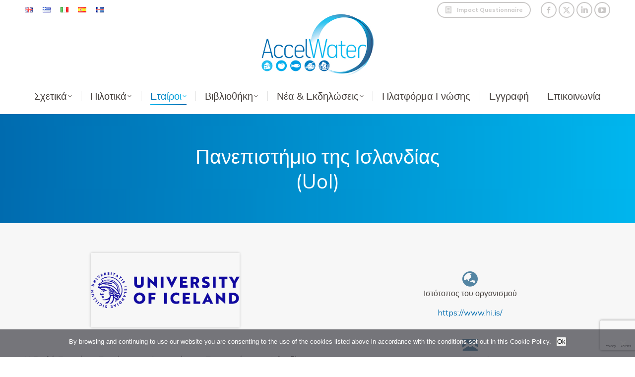

--- FILE ---
content_type: text/html; charset=UTF-8
request_url: https://www.accelwater.eu/%CF%80%CE%B1%CE%BD%CE%B5%CF%80%CE%B9%CF%83%CF%84%CE%AE%CE%BC%CE%B9%CE%BF-%CF%84%CE%B7%CF%82-%CE%B9%CF%83%CE%BB%CE%B1%CE%BD%CE%B4%CE%AF%CE%B1%CF%82uoi/
body_size: 21862
content:
<!DOCTYPE html>
<!--[if !(IE 6) | !(IE 7) | !(IE 8)  ]><!-->
<html lang="el" class="no-js">
<!--<![endif]-->
<head>
	<meta charset="UTF-8" />
		<meta name="viewport" content="width=device-width, initial-scale=1, maximum-scale=1, user-scalable=0">
		<meta name="theme-color" content="#006baf"/>	<link rel="profile" href="https://gmpg.org/xfn/11" />
	<meta name='robots' content='index, follow, max-image-preview:large, max-snippet:-1, max-video-preview:-1' />

	<!-- This site is optimized with the Yoast SEO plugin v23.0 - https://yoast.com/wordpress/plugins/seo/ -->
	<title>Πανεπιστήμιο της Ισλανδίας(UoI) - AccelWater</title>
	<link rel="canonical" href="https://www.accelwater.eu/πανεπιστήμιο-της-ισλανδίαςuoi/" />
	<meta property="og:locale" content="el_GR" />
	<meta property="og:locale:alternate" content="en_GB" />
	<meta property="og:locale:alternate" content="it_IT" />
	<meta property="og:locale:alternate" content="es_ES" />
	<meta property="og:locale:alternate" content="is_IS" />
	<meta property="og:type" content="article" />
	<meta property="og:title" content="Πανεπιστήμιο της Ισλανδίας(UoI) - AccelWater" />
	<meta property="og:url" content="https://www.accelwater.eu/πανεπιστήμιο-της-ισλανδίαςuoi/" />
	<meta property="og:site_name" content="AccelWater" />
	<meta property="article:publisher" content="https://www.facebook.com/AccelWater" />
	<meta name="twitter:card" content="summary_large_image" />
	<meta name="twitter:site" content="@AccelWater" />
	<meta name="twitter:label1" content="Εκτιμώμενος χρόνος ανάγνωσης" />
	<meta name="twitter:data1" content="2 λεπτά" />
	<script type="application/ld+json" class="yoast-schema-graph">{"@context":"https://schema.org","@graph":[{"@type":"WebPage","@id":"https://www.accelwater.eu/%cf%80%ce%b1%ce%bd%ce%b5%cf%80%ce%b9%cf%83%cf%84%ce%ae%ce%bc%ce%b9%ce%bf-%cf%84%ce%b7%cf%82-%ce%b9%cf%83%ce%bb%ce%b1%ce%bd%ce%b4%ce%af%ce%b1%cf%82uoi/","url":"https://www.accelwater.eu/%cf%80%ce%b1%ce%bd%ce%b5%cf%80%ce%b9%cf%83%cf%84%ce%ae%ce%bc%ce%b9%ce%bf-%cf%84%ce%b7%cf%82-%ce%b9%cf%83%ce%bb%ce%b1%ce%bd%ce%b4%ce%af%ce%b1%cf%82uoi/","name":"Πανεπιστήμιο της Ισλανδίας (UoI) - AccelWater","isPartOf":{"@id":"https://www.accelwater.eu/el/#website"},"datePublished":"2021-05-17T12:01:06+00:00","dateModified":"2021-05-17T12:01:06+00:00","breadcrumb":{"@id":"https://www.accelwater.eu/%cf%80%ce%b1%ce%bd%ce%b5%cf%80%ce%b9%cf%83%cf%84%ce%ae%ce%bc%ce%b9%ce%bf-%cf%84%ce%b7%cf%82-%ce%b9%cf%83%ce%bb%ce%b1%ce%bd%ce%b4%ce%af%ce%b1%cf%82uoi/#breadcrumb"},"inLanguage":"el","potentialAction":[{"@type":"ReadAction","target":["https://www.accelwater.eu/%cf%80%ce%b1%ce%bd%ce%b5%cf%80%ce%b9%cf%83%cf%84%ce%ae%ce%bc%ce%b9%ce%bf-%cf%84%ce%b7%cf%82-%ce%b9%cf%83%ce%bb%ce%b1%ce%bd%ce%b4%ce%af%ce%b1%cf%82uoi/"]}]},{"@type":"BreadcrumbList","@id":"https://www.accelwater.eu/%cf%80%ce%b1%ce%bd%ce%b5%cf%80%ce%b9%cf%83%cf%84%ce%ae%ce%bc%ce%b9%ce%bf-%cf%84%ce%b7%cf%82-%ce%b9%cf%83%ce%bb%ce%b1%ce%bd%ce%b4%ce%af%ce%b1%cf%82uoi/#breadcrumb","itemListElement":[{"@type":"ListItem","position":1,"name":"Home","item":"https://www.accelwater.eu/el/"},{"@type":"ListItem","position":2,"name":"Πανεπιστήμιο της Ισλανδίας(UoI)"}]},{"@type":"WebSite","@id":"https://www.accelwater.eu/el/#website","url":"https://www.accelwater.eu/el/","name":"AccelWater","description":"Accelerating Water Circularity in Food and Beverage Industrial Areas around Europe","publisher":{"@id":"https://www.accelwater.eu/el/#organization"},"potentialAction":[{"@type":"SearchAction","target":{"@type":"EntryPoint","urlTemplate":"https://www.accelwater.eu/el/?s={search_term_string}"},"query-input":"required name=search_term_string"}],"inLanguage":"el"},{"@type":"Organization","@id":"https://www.accelwater.eu/el/#organization","name":"AGENSO","url":"https://www.accelwater.eu/el/","logo":{"@type":"ImageObject","inLanguage":"el","@id":"https://www.accelwater.eu/el/#/schema/logo/image/","url":"https://www.accelwater.eu/wp-content/uploads/2021/02/0.png","contentUrl":"https://www.accelwater.eu/wp-content/uploads/2021/02/0.png","width":300,"height":150,"caption":"AGENSO"},"image":{"@id":"https://www.accelwater.eu/el/#/schema/logo/image/"},"sameAs":["https://www.facebook.com/AccelWater","https://x.com/AccelWater","https://www.linkedin.com/company/accelwater","https://www.youtube.com/channel/UCOg5RrVsRj-lUPcDF03eRzQ"]}]}</script>
	<!-- / Yoast SEO plugin. -->


<link rel="alternate" href="https://www.accelwater.eu/university-of-iceland/" hreflang="en" />
<link rel="alternate" href="https://www.accelwater.eu/%cf%80%ce%b1%ce%bd%ce%b5%cf%80%ce%b9%cf%83%cf%84%ce%ae%ce%bc%ce%b9%ce%bf-%cf%84%ce%b7%cf%82-%ce%b9%cf%83%ce%bb%ce%b1%ce%bd%ce%b4%ce%af%ce%b1%cf%82uoi/" hreflang="el" />
<link rel="alternate" href="https://www.accelwater.eu/universita-di-islanda-uoi/" hreflang="it" />
<link rel="alternate" href="https://www.accelwater.eu/universidad-de-islandiauoi/" hreflang="es" />
<link rel="alternate" href="https://www.accelwater.eu/university-of-icelanduoi/" hreflang="is" />
<link rel='dns-prefetch' href='//fonts.googleapis.com' />
<link rel="alternate" type="application/rss+xml" title="Ροή RSS &raquo; AccelWater" href="https://www.accelwater.eu/el/feed/" />
<link rel="alternate" type="application/rss+xml" title="Ροή Σχολίων &raquo; AccelWater" href="https://www.accelwater.eu/el/comments/feed/" />
<script>
window._wpemojiSettings = {"baseUrl":"https:\/\/s.w.org\/images\/core\/emoji\/14.0.0\/72x72\/","ext":".png","svgUrl":"https:\/\/s.w.org\/images\/core\/emoji\/14.0.0\/svg\/","svgExt":".svg","source":{"concatemoji":"https:\/\/www.accelwater.eu\/wp-includes\/js\/wp-emoji-release.min.js?ver=6.4.7"}};
/*! This file is auto-generated */
!function(i,n){var o,s,e;function c(e){try{var t={supportTests:e,timestamp:(new Date).valueOf()};sessionStorage.setItem(o,JSON.stringify(t))}catch(e){}}function p(e,t,n){e.clearRect(0,0,e.canvas.width,e.canvas.height),e.fillText(t,0,0);var t=new Uint32Array(e.getImageData(0,0,e.canvas.width,e.canvas.height).data),r=(e.clearRect(0,0,e.canvas.width,e.canvas.height),e.fillText(n,0,0),new Uint32Array(e.getImageData(0,0,e.canvas.width,e.canvas.height).data));return t.every(function(e,t){return e===r[t]})}function u(e,t,n){switch(t){case"flag":return n(e,"\ud83c\udff3\ufe0f\u200d\u26a7\ufe0f","\ud83c\udff3\ufe0f\u200b\u26a7\ufe0f")?!1:!n(e,"\ud83c\uddfa\ud83c\uddf3","\ud83c\uddfa\u200b\ud83c\uddf3")&&!n(e,"\ud83c\udff4\udb40\udc67\udb40\udc62\udb40\udc65\udb40\udc6e\udb40\udc67\udb40\udc7f","\ud83c\udff4\u200b\udb40\udc67\u200b\udb40\udc62\u200b\udb40\udc65\u200b\udb40\udc6e\u200b\udb40\udc67\u200b\udb40\udc7f");case"emoji":return!n(e,"\ud83e\udef1\ud83c\udffb\u200d\ud83e\udef2\ud83c\udfff","\ud83e\udef1\ud83c\udffb\u200b\ud83e\udef2\ud83c\udfff")}return!1}function f(e,t,n){var r="undefined"!=typeof WorkerGlobalScope&&self instanceof WorkerGlobalScope?new OffscreenCanvas(300,150):i.createElement("canvas"),a=r.getContext("2d",{willReadFrequently:!0}),o=(a.textBaseline="top",a.font="600 32px Arial",{});return e.forEach(function(e){o[e]=t(a,e,n)}),o}function t(e){var t=i.createElement("script");t.src=e,t.defer=!0,i.head.appendChild(t)}"undefined"!=typeof Promise&&(o="wpEmojiSettingsSupports",s=["flag","emoji"],n.supports={everything:!0,everythingExceptFlag:!0},e=new Promise(function(e){i.addEventListener("DOMContentLoaded",e,{once:!0})}),new Promise(function(t){var n=function(){try{var e=JSON.parse(sessionStorage.getItem(o));if("object"==typeof e&&"number"==typeof e.timestamp&&(new Date).valueOf()<e.timestamp+604800&&"object"==typeof e.supportTests)return e.supportTests}catch(e){}return null}();if(!n){if("undefined"!=typeof Worker&&"undefined"!=typeof OffscreenCanvas&&"undefined"!=typeof URL&&URL.createObjectURL&&"undefined"!=typeof Blob)try{var e="postMessage("+f.toString()+"("+[JSON.stringify(s),u.toString(),p.toString()].join(",")+"));",r=new Blob([e],{type:"text/javascript"}),a=new Worker(URL.createObjectURL(r),{name:"wpTestEmojiSupports"});return void(a.onmessage=function(e){c(n=e.data),a.terminate(),t(n)})}catch(e){}c(n=f(s,u,p))}t(n)}).then(function(e){for(var t in e)n.supports[t]=e[t],n.supports.everything=n.supports.everything&&n.supports[t],"flag"!==t&&(n.supports.everythingExceptFlag=n.supports.everythingExceptFlag&&n.supports[t]);n.supports.everythingExceptFlag=n.supports.everythingExceptFlag&&!n.supports.flag,n.DOMReady=!1,n.readyCallback=function(){n.DOMReady=!0}}).then(function(){return e}).then(function(){var e;n.supports.everything||(n.readyCallback(),(e=n.source||{}).concatemoji?t(e.concatemoji):e.wpemoji&&e.twemoji&&(t(e.twemoji),t(e.wpemoji)))}))}((window,document),window._wpemojiSettings);
</script>
<style id='wp-emoji-styles-inline-css'>

	img.wp-smiley, img.emoji {
		display: inline !important;
		border: none !important;
		box-shadow: none !important;
		height: 1em !important;
		width: 1em !important;
		margin: 0 0.07em !important;
		vertical-align: -0.1em !important;
		background: none !important;
		padding: 0 !important;
	}
</style>
<link rel='stylesheet' id='all-in-one-event-calendar-theme-css' href='https://www.accelwater.eu/wp-content/plugins/all-in-one-event-calendar/apiki/dist/styles/theme.css?ver=1695826176' media='all' />
<link rel='stylesheet' id='contact-form-7-css' href='https://www.accelwater.eu/wp-content/plugins/contact-form-7/includes/css/styles.css?ver=5.9.6' media='all' />
<link rel='stylesheet' id='cookie-notice-front-css' href='https://www.accelwater.eu/wp-content/plugins/cookie-notice/css/front.min.css?ver=2.5.11' media='all' />
<link rel='stylesheet' id='the7-font-css' href='https://www.accelwater.eu/wp-content/themes/dt-the7/fonts/icomoon-the7-font/icomoon-the7-font.min.css?ver=11.14.0.1' media='all' />
<link rel='stylesheet' id='the7-awesome-fonts-css' href='https://www.accelwater.eu/wp-content/themes/dt-the7/fonts/FontAwesome/css/all.min.css?ver=11.14.0.1' media='all' />
<link rel='stylesheet' id='the7-icomoon-free-social-contact-16x16-css' href='https://www.accelwater.eu/wp-content/uploads/smile_fonts/icomoon-free-social-contact-16x16/icomoon-free-social-contact-16x16.css?ver=6.4.7' media='all' />
<link rel='stylesheet' id='the7-Defaults-css' href='https://www.accelwater.eu/wp-content/uploads/smile_fonts/Defaults/Defaults.css?ver=6.4.7' media='all' />
<link rel='stylesheet' id='the7-fontello-css' href='https://www.accelwater.eu/wp-content/themes/dt-the7/fonts/fontello/css/fontello.min.css?ver=11.14.0.1' media='all' />
<link rel='stylesheet' id='tablepress-default-css' href='https://www.accelwater.eu/wp-content/plugins/tablepress/css/build/default.css?ver=3.2.6' media='all' />
<link rel='stylesheet' id='js_composer_front-css' href='//www.accelwater.eu/wp-content/uploads/js_composer/js_composer_front_custom.css?ver=8.7.2' media='all' />
<link rel='stylesheet' id='dt-web-fonts-css' href='https://fonts.googleapis.com/css?family=Mulish:400,600,700%7CRoboto:400,600,700%7COpen+Sans:400,600,700' media='all' />
<link rel='stylesheet' id='dt-main-css' href='https://www.accelwater.eu/wp-content/themes/dt-the7/css/main.min.css?ver=11.14.0.1' media='all' />
<style id='dt-main-inline-css'>
body #load {
  display: block;
  height: 100%;
  overflow: hidden;
  position: fixed;
  width: 100%;
  z-index: 9901;
  opacity: 1;
  visibility: visible;
  transition: all .35s ease-out;
}
.load-wrap {
  width: 100%;
  height: 100%;
  background-position: center center;
  background-repeat: no-repeat;
  text-align: center;
  display: -ms-flexbox;
  display: -ms-flex;
  display: flex;
  -ms-align-items: center;
  -ms-flex-align: center;
  align-items: center;
  -ms-flex-flow: column wrap;
  flex-flow: column wrap;
  -ms-flex-pack: center;
  -ms-justify-content: center;
  justify-content: center;
}
.load-wrap > svg {
  position: absolute;
  top: 50%;
  left: 50%;
  transform: translate(-50%,-50%);
}
#load {
  background: var(--the7-elementor-beautiful-loading-bg,transparent linear-gradient(238deg, #006baf 0%, #00b6ee 100%));
  --the7-beautiful-spinner-color2: var(--the7-beautiful-spinner-color,#ffffff);
}

</style>
<link rel='stylesheet' id='the7-custom-scrollbar-css' href='https://www.accelwater.eu/wp-content/themes/dt-the7/lib/custom-scrollbar/custom-scrollbar.min.css?ver=11.14.0.1' media='all' />
<link rel='stylesheet' id='the7-wpbakery-css' href='https://www.accelwater.eu/wp-content/themes/dt-the7/css/wpbakery.min.css?ver=11.14.0.1' media='all' />
<link rel='stylesheet' id='the7-core-css' href='https://www.accelwater.eu/wp-content/plugins/dt-the7-core/assets/css/post-type.min.css?ver=2.7.12' media='all' />
<link rel='stylesheet' id='the7-css-vars-css' href='https://www.accelwater.eu/wp-content/uploads/the7-css/css-vars.css?ver=a6797ef2373d' media='all' />
<link rel='stylesheet' id='dt-custom-css' href='https://www.accelwater.eu/wp-content/uploads/the7-css/custom.css?ver=a6797ef2373d' media='all' />
<link rel='stylesheet' id='dt-media-css' href='https://www.accelwater.eu/wp-content/uploads/the7-css/media.css?ver=a6797ef2373d' media='all' />
<link rel='stylesheet' id='the7-mega-menu-css' href='https://www.accelwater.eu/wp-content/uploads/the7-css/mega-menu.css?ver=a6797ef2373d' media='all' />
<link rel='stylesheet' id='the7-elements-albums-portfolio-css' href='https://www.accelwater.eu/wp-content/uploads/the7-css/the7-elements-albums-portfolio.css?ver=a6797ef2373d' media='all' />
<link rel='stylesheet' id='the7-elements-css' href='https://www.accelwater.eu/wp-content/uploads/the7-css/post-type-dynamic.css?ver=a6797ef2373d' media='all' />
<link rel='stylesheet' id='style-css' href='https://www.accelwater.eu/wp-content/themes/dt-the7/style.css?ver=11.14.0.1' media='all' />
<link rel='stylesheet' id='ultimate-vc-addons-style-css' href='https://www.accelwater.eu/wp-content/plugins/Ultimate_VC_Addons/assets/min-css/style.min.css?ver=3.21.2' media='all' />
<link rel='stylesheet' id='ultimate-vc-addons-headings-style-css' href='https://www.accelwater.eu/wp-content/plugins/Ultimate_VC_Addons/assets/min-css/headings.min.css?ver=3.21.2' media='all' />
<link rel='stylesheet' id='ultimate-vc-addons-animate-css' href='https://www.accelwater.eu/wp-content/plugins/Ultimate_VC_Addons/assets/min-css/animate.min.css?ver=3.21.2' media='all' />
<link rel='stylesheet' id='ultimate-vc-addons-info-box-style-css' href='https://www.accelwater.eu/wp-content/plugins/Ultimate_VC_Addons/assets/min-css/info-box.min.css?ver=3.21.2' media='all' />
<link rel='stylesheet' id='mpc-massive-style-css' href='https://www.accelwater.eu/wp-content/plugins/mpc-massive/assets/css/mpc-styles.css?ver=2.4.6.1' media='all' />
<script src="https://www.accelwater.eu/wp-includes/js/jquery/jquery.min.js?ver=3.7.1" id="jquery-core-js"></script>
<script src="https://www.accelwater.eu/wp-includes/js/jquery/jquery-migrate.min.js?ver=3.4.1" id="jquery-migrate-js"></script>
<script id="cookie-notice-front-js-before">
var cnArgs = {"ajaxUrl":"https:\/\/www.accelwater.eu\/wp-admin\/admin-ajax.php","nonce":"2f2adfed1f","hideEffect":"fade","position":"bottom","onScroll":true,"onScrollOffset":150,"onClick":false,"cookieName":"cookie_notice_accepted","cookieTime":2592000,"cookieTimeRejected":2592000,"globalCookie":false,"redirection":false,"cache":false,"revokeCookies":false,"revokeCookiesOpt":"automatic"};
</script>
<script src="https://www.accelwater.eu/wp-content/plugins/cookie-notice/js/front.min.js?ver=2.5.11" id="cookie-notice-front-js"></script>
<script id="dt-above-fold-js-extra">
var dtLocal = {"themeUrl":"https:\/\/www.accelwater.eu\/wp-content\/themes\/dt-the7","passText":"To view this protected post, enter the password below:","moreButtonText":{"loading":"Loading...","loadMore":"Load more"},"postID":"2903","ajaxurl":"https:\/\/www.accelwater.eu\/wp-admin\/admin-ajax.php","REST":{"baseUrl":"https:\/\/www.accelwater.eu\/wp-json\/the7\/v1","endpoints":{"sendMail":"\/send-mail"}},"contactMessages":{"required":"One or more fields have an error. Please check and try again.","terms":"Please accept the privacy policy.","fillTheCaptchaError":"Please, fill the captcha."},"captchaSiteKey":"","ajaxNonce":"6e1e23672d","pageData":{"type":"page","template":"page","layout":null},"themeSettings":{"smoothScroll":"off","lazyLoading":false,"desktopHeader":{"height":190},"ToggleCaptionEnabled":"disabled","ToggleCaption":"Navigation","floatingHeader":{"showAfter":190,"showMenu":true,"height":170,"logo":{"showLogo":true,"html":"<img class=\" preload-me\" src=\"https:\/\/www.accelwater.eu\/wp-content\/uploads\/2021\/02\/logo500_2.jpg\" srcset=\"https:\/\/www.accelwater.eu\/wp-content\/uploads\/2021\/02\/logo500_2.jpg 500w, https:\/\/www.accelwater.eu\/wp-content\/uploads\/2021\/02\/logo500_2.jpg 500w\" width=\"500\" height=\"282\"   sizes=\"500px\" alt=\"AccelWater\" \/>","url":"https:\/\/www.accelwater.eu\/el\/"}},"topLine":{"floatingTopLine":{"logo":{"showLogo":false,"html":""}}},"mobileHeader":{"firstSwitchPoint":992,"secondSwitchPoint":778,"firstSwitchPointHeight":70,"secondSwitchPointHeight":70,"mobileToggleCaptionEnabled":"disabled","mobileToggleCaption":"Menu"},"stickyMobileHeaderFirstSwitch":{"logo":{"html":"<img class=\" preload-me\" src=\"https:\/\/www.accelwater.eu\/wp-content\/uploads\/2021\/02\/logo500_2.jpg\" srcset=\"https:\/\/www.accelwater.eu\/wp-content\/uploads\/2021\/02\/logo500_2.jpg 500w, https:\/\/www.accelwater.eu\/wp-content\/uploads\/2021\/02\/logo500_2.jpg 500w\" width=\"500\" height=\"282\"   sizes=\"500px\" alt=\"AccelWater\" \/>"}},"stickyMobileHeaderSecondSwitch":{"logo":{"html":"<img class=\" preload-me\" src=\"https:\/\/www.accelwater.eu\/wp-content\/uploads\/2021\/02\/logo500_2.jpg\" srcset=\"https:\/\/www.accelwater.eu\/wp-content\/uploads\/2021\/02\/logo500_2.jpg 500w, https:\/\/www.accelwater.eu\/wp-content\/uploads\/2021\/02\/logo500_2.jpg 500w\" width=\"500\" height=\"282\"   sizes=\"500px\" alt=\"AccelWater\" \/>"}},"sidebar":{"switchPoint":992},"boxedWidth":"1280px"},"VCMobileScreenWidth":"778"};
var dtShare = {"shareButtonText":{"facebook":"Share on Facebook","twitter":"Share on X","pinterest":"Pin it","linkedin":"Share on Linkedin","whatsapp":"Share on Whatsapp"},"overlayOpacity":"85"};
</script>
<script src="https://www.accelwater.eu/wp-content/themes/dt-the7/js/above-the-fold.min.js?ver=11.14.0.1" id="dt-above-fold-js"></script>
<script src="https://www.accelwater.eu/wp-content/plugins/Ultimate_VC_Addons/assets/min-js/ultimate-params.min.js?ver=3.21.2" id="ultimate-vc-addons-params-js"></script>
<script src="https://www.accelwater.eu/wp-content/plugins/Ultimate_VC_Addons/assets/min-js/jquery-appear.min.js?ver=3.21.2" id="ultimate-vc-addons-appear-js"></script>
<script src="https://www.accelwater.eu/wp-content/plugins/Ultimate_VC_Addons/assets/min-js/custom.min.js?ver=3.21.2" id="ultimate-vc-addons-custom-js"></script>
<script src="https://www.accelwater.eu/wp-content/plugins/Ultimate_VC_Addons/assets/min-js/headings.min.js?ver=3.21.2" id="ultimate-vc-addons-headings-script-js"></script>
<script></script><link rel="https://api.w.org/" href="https://www.accelwater.eu/wp-json/" /><link rel="alternate" type="application/json" href="https://www.accelwater.eu/wp-json/wp/v2/pages/2903" /><link rel="EditURI" type="application/rsd+xml" title="RSD" href="https://www.accelwater.eu/xmlrpc.php?rsd" />
<meta name="generator" content="WordPress 6.4.7" />
<link rel='shortlink' href='https://www.accelwater.eu/?p=2903' />
<link rel="alternate" type="application/json+oembed" href="https://www.accelwater.eu/wp-json/oembed/1.0/embed?url=https%3A%2F%2Fwww.accelwater.eu%2F%25cf%2580%25ce%25b1%25ce%25bd%25ce%25b5%25cf%2580%25ce%25b9%25cf%2583%25cf%2584%25ce%25ae%25ce%25bc%25ce%25b9%25ce%25bf-%25cf%2584%25ce%25b7%25cf%2582-%25ce%25b9%25cf%2583%25ce%25bb%25ce%25b1%25ce%25bd%25ce%25b4%25ce%25af%25ce%25b1%25cf%2582uoi%2F&#038;lang=el" />
<link rel="alternate" type="text/xml+oembed" href="https://www.accelwater.eu/wp-json/oembed/1.0/embed?url=https%3A%2F%2Fwww.accelwater.eu%2F%25cf%2580%25ce%25b1%25ce%25bd%25ce%25b5%25cf%2580%25ce%25b9%25cf%2583%25cf%2584%25ce%25ae%25ce%25bc%25ce%25b9%25ce%25bf-%25cf%2584%25ce%25b7%25cf%2582-%25ce%25b9%25cf%2583%25ce%25bb%25ce%25b1%25ce%25bd%25ce%25b4%25ce%25af%25ce%25b1%25cf%2582uoi%2F&#038;format=xml&#038;lang=el" />
<style type="text/css" id="filter-everything-inline-css">.wpc-orderby-select{width:100%}.wpc-filters-open-button-container{display:none}.wpc-debug-message{padding:16px;font-size:14px;border:1px dashed #ccc;margin-bottom:20px}.wpc-debug-title{visibility:hidden}.wpc-button-inner,.wpc-chip-content{display:flex;align-items:center}.wpc-icon-html-wrapper{position:relative;margin-right:10px;top:2px}.wpc-icon-html-wrapper span{display:block;height:1px;width:18px;border-radius:3px;background:#2c2d33;margin-bottom:4px;position:relative}span.wpc-icon-line-1:after,span.wpc-icon-line-2:after,span.wpc-icon-line-3:after{content:"";display:block;width:3px;height:3px;border:1px solid #2c2d33;background-color:#fff;position:absolute;top:-2px;box-sizing:content-box}span.wpc-icon-line-3:after{border-radius:50%;left:2px}span.wpc-icon-line-1:after{border-radius:50%;left:5px}span.wpc-icon-line-2:after{border-radius:50%;left:12px}body .wpc-filters-open-button-container a.wpc-filters-open-widget,body .wpc-filters-open-button-container a.wpc-open-close-filters-button{display:inline-block;text-align:left;border:1px solid #2c2d33;border-radius:2px;line-height:1.5;padding:7px 12px;background-color:transparent;color:#2c2d33;box-sizing:border-box;text-decoration:none!important;font-weight:400;transition:none;position:relative}@media screen and (max-width:768px){.wpc_show_bottom_widget .wpc-filters-open-button-container,.wpc_show_open_close_button .wpc-filters-open-button-container{display:block}.wpc_show_bottom_widget .wpc-filters-open-button-container{margin-top:1em;margin-bottom:1em}}</style>
<meta name="generator" content="Powered by WPBakery Page Builder - drag and drop page builder for WordPress."/>
<meta name="generator" content="Powered by Slider Revolution 6.7.38 - responsive, Mobile-Friendly Slider Plugin for WordPress with comfortable drag and drop interface." />
<script type="text/javascript" id="the7-loader-script">
document.addEventListener("DOMContentLoaded", function(event) {
	var load = document.getElementById("load");
	if(!load.classList.contains('loader-removed')){
		var removeLoading = setTimeout(function() {
			load.className += " loader-removed";
		}, 300);
	}
});
</script>
		<link rel="icon" href="https://www.accelwater.eu/wp-content/uploads/2021/02/fav.png" type="image/png" sizes="16x16"/><link rel="icon" href="https://www.accelwater.eu/wp-content/uploads/2021/02/fav.png" type="image/png" sizes="32x32"/><script>function setREVStartSize(e){
			//window.requestAnimationFrame(function() {
				window.RSIW = window.RSIW===undefined ? window.innerWidth : window.RSIW;
				window.RSIH = window.RSIH===undefined ? window.innerHeight : window.RSIH;
				try {
					var pw = document.getElementById(e.c).parentNode.offsetWidth,
						newh;
					pw = pw===0 || isNaN(pw) || (e.l=="fullwidth" || e.layout=="fullwidth") ? window.RSIW : pw;
					e.tabw = e.tabw===undefined ? 0 : parseInt(e.tabw);
					e.thumbw = e.thumbw===undefined ? 0 : parseInt(e.thumbw);
					e.tabh = e.tabh===undefined ? 0 : parseInt(e.tabh);
					e.thumbh = e.thumbh===undefined ? 0 : parseInt(e.thumbh);
					e.tabhide = e.tabhide===undefined ? 0 : parseInt(e.tabhide);
					e.thumbhide = e.thumbhide===undefined ? 0 : parseInt(e.thumbhide);
					e.mh = e.mh===undefined || e.mh=="" || e.mh==="auto" ? 0 : parseInt(e.mh,0);
					if(e.layout==="fullscreen" || e.l==="fullscreen")
						newh = Math.max(e.mh,window.RSIH);
					else{
						e.gw = Array.isArray(e.gw) ? e.gw : [e.gw];
						for (var i in e.rl) if (e.gw[i]===undefined || e.gw[i]===0) e.gw[i] = e.gw[i-1];
						e.gh = e.el===undefined || e.el==="" || (Array.isArray(e.el) && e.el.length==0)? e.gh : e.el;
						e.gh = Array.isArray(e.gh) ? e.gh : [e.gh];
						for (var i in e.rl) if (e.gh[i]===undefined || e.gh[i]===0) e.gh[i] = e.gh[i-1];
											
						var nl = new Array(e.rl.length),
							ix = 0,
							sl;
						e.tabw = e.tabhide>=pw ? 0 : e.tabw;
						e.thumbw = e.thumbhide>=pw ? 0 : e.thumbw;
						e.tabh = e.tabhide>=pw ? 0 : e.tabh;
						e.thumbh = e.thumbhide>=pw ? 0 : e.thumbh;
						for (var i in e.rl) nl[i] = e.rl[i]<window.RSIW ? 0 : e.rl[i];
						sl = nl[0];
						for (var i in nl) if (sl>nl[i] && nl[i]>0) { sl = nl[i]; ix=i;}
						var m = pw>(e.gw[ix]+e.tabw+e.thumbw) ? 1 : (pw-(e.tabw+e.thumbw)) / (e.gw[ix]);
						newh =  (e.gh[ix] * m) + (e.tabh + e.thumbh);
					}
					var el = document.getElementById(e.c);
					if (el!==null && el) el.style.height = newh+"px";
					el = document.getElementById(e.c+"_wrapper");
					if (el!==null && el) {
						el.style.height = newh+"px";
						el.style.display = "block";
					}
				} catch(e){
					console.log("Failure at Presize of Slider:" + e)
				}
			//});
		  };</script>
<style type="text/css" data-type="vc_shortcodes-custom-css">.vc_custom_1612969653062{padding-top: 60px !important;padding-bottom: 60px !important;background-color: #ffffff !important;}.vc_custom_1612434641164{padding-top: 50px !important;padding-bottom: 40px !important;background-color: #ffffff !important;}.vc_custom_1612969292609{padding-top: 70px !important;padding-bottom: 70px !important;background-color: #ffffff !important;}.vc_custom_1612969705179{padding-top: 20px !important;}.vc_custom_1613048835269{padding-bottom: 50px !important;}</style><noscript><style> .wpb_animate_when_almost_visible { opacity: 1; }</style></noscript><script>(function(d){var s = d.createElement("script");s.setAttribute("data-account", "K2iXVUpQL2");s.setAttribute("src", "https://cdn.userway.org/widget.js");(d.body || d.head).appendChild(s);})(document)</script><noscript>Please ensure Javascript is enabled for purposes of <a href="https://userway.org">website accessibility</a></noscript>

<!-- Global site tag (gtag.js) - Google Analytics -->
<script async src="https://www.googletagmanager.com/gtag/js?id=G-7KZ1EF77WQ"></script>
<script>
  window.dataLayer = window.dataLayer || [];
  function gtag(){dataLayer.push(arguments);}
  gtag('js', new Date());

 

  gtag('config', 'G-7KZ1EF77WQ');
</script><style id='the7-custom-inline-css' type='text/css'>
/*Phone number color in contacts on mobile devices*/
.dt-phone *,
.dt-phone:hover *{
color: inherit;
}

.branding a img, .branding img{max-width:400px;}
.show-mobile-logo .branding img.mobile-logo, .show-mobile-logo.show-device-logo .branding img.mobile-logo, .show-device-logo .branding img, .show-device-logo .transparent {max-width:250px; margin-top:-40px}

@media screen and (max-width: 992px){
	.show-device-logo .branding img.mobile-logo, .show-device-logo .mobile-branding img.mobile-logo{max-width:220px!important}
}
.preload-me{max-width:200px; height:auto}
.justify{text-align:justify}
.cn-button.wp-default{background:#006BAF!important}

/*.textwidget *{max-width:none!important}*/
.menu-text{text-align:left}
.top-icon .aio-icon-header h3.aio-icon-title{margin-top:0px!important;}
.wpb_gmaps_widget .wpb_wrapper{padding:0!important;}
.entry-excerpt{text-align:justify}

/* Modal */
.btn-modal-lg{
	box-shadow:none;
	border-top-left-radius:20px;
	border-top-right-radius:20px;
	border-bottom-left-radius:20px;
	border-bottom-right-radius:20px;
	border-width:0px;
	font-family:Mulish, Helvetica, Arial, Verdana, sans-serif;
}

/* Link */
.uvc-sub-heading p a{
	color:#006baf !important;
	text-decoration: underline !important;
}

</style>
</head>
<body id="the7-body" class="page-template-default page page-id-2903 wp-embed-responsive cookies-not-set the7-core-ver-2.7.12 has-dashicons non-logged-in dt-responsive-on right-mobile-menu-close-icon ouside-menu-close-icon mobile-hamburger-close-bg-enable mobile-hamburger-close-bg-hover-enable  fade-small-mobile-menu-close-icon fade-small-menu-close-icon accent-gradient srcset-enabled btn-flat custom-btn-color custom-btn-hover-color phantom-slide phantom-disable-decoration phantom-main-logo-on sticky-mobile-header top-header first-switch-logo-left first-switch-menu-right second-switch-logo-left second-switch-menu-right right-mobile-menu layzr-loading-on inline-message-style the7-ver-11.14.0.1 dt-fa-compatibility wpb-js-composer js-comp-ver-8.7.2 vc_responsive">
<!-- The7 11.14.0.1 -->
<div id="load" class="ring-loader">
	<div class="load-wrap">
<style type="text/css">
    .the7-spinner {
        width: 72px;
        height: 72px;
        position: relative;
    }
    .the7-spinner > div {
        border-radius: 50%;
        width: 9px;
        left: 0;
        box-sizing: border-box;
        display: block;
        position: absolute;
        border: 9px solid #fff;
        width: 72px;
        height: 72px;
    }
    .the7-spinner-ring-bg{
        opacity: 0.25;
    }
    div.the7-spinner-ring {
        animation: spinner-animation 0.8s cubic-bezier(1, 1, 1, 1) infinite;
        border-color:var(--the7-beautiful-spinner-color2) transparent transparent transparent;
    }

    @keyframes spinner-animation{
        from{
            transform: rotate(0deg);
        }
        to {
            transform: rotate(360deg);
        }
    }
</style>

<div class="the7-spinner">
    <div class="the7-spinner-ring-bg"></div>
    <div class="the7-spinner-ring"></div>
</div></div>
</div>
<div id="page" >
	<a class="skip-link screen-reader-text" href="#content">Skip to content</a>

<div class="masthead classic-header justify logo-center widgets full-height dividers shadow-mobile-header-decoration x-move-mobile-icon dt-parent-menu-clickable show-sub-menu-on-hover show-device-logo show-mobile-logo"  role="banner">

	<div class="top-bar top-bar-line-hide">
	<div class="top-bar-bg" ></div>
	<div class="left-widgets mini-widgets"><div class="mini-nav show-on-desktop near-logo-first-switch in-menu-second-switch list-type-menu list-type-menu-first-switch list-type-menu-second-switch"><ul id="top-menu"><li class="lang-item lang-item-34 lang-item-en lang-item-first menu-item menu-item-type-custom menu-item-object-custom menu-item-2752-en first depth-0"><a href='https://www.accelwater.eu/university-of-iceland/' data-level='1' hreflang='en-GB' lang='en-GB'><span class="menu-item-text"><span class="menu-text"><img src="[data-uri]" alt="English" width="16" height="11" style="width: 16px; height: 11px;" /></span></span></a></li> <li class="lang-item lang-item-70 lang-item-el current-lang menu-item menu-item-type-custom menu-item-object-custom menu-item-2752-el depth-0"><a href='https://www.accelwater.eu/%cf%80%ce%b1%ce%bd%ce%b5%cf%80%ce%b9%cf%83%cf%84%ce%ae%ce%bc%ce%b9%ce%bf-%cf%84%ce%b7%cf%82-%ce%b9%cf%83%ce%bb%ce%b1%ce%bd%ce%b4%ce%af%ce%b1%cf%82uoi/' data-level='1' hreflang='el' lang='el'><span class="menu-item-text"><span class="menu-text"><img src="[data-uri]" alt="Ελληνικά" width="16" height="11" style="width: 16px; height: 11px;" /></span></span></a></li> <li class="lang-item lang-item-142 lang-item-it menu-item menu-item-type-custom menu-item-object-custom menu-item-2752-it depth-0"><a href='https://www.accelwater.eu/universita-di-islanda-uoi/' data-level='1' hreflang='it-IT' lang='it-IT'><span class="menu-item-text"><span class="menu-text"><img src="[data-uri]" alt="Italiano" width="16" height="11" style="width: 16px; height: 11px;" /></span></span></a></li> <li class="lang-item lang-item-85 lang-item-es menu-item menu-item-type-custom menu-item-object-custom menu-item-2752-es depth-0"><a href='https://www.accelwater.eu/universidad-de-islandiauoi/' data-level='1' hreflang='es-ES' lang='es-ES'><span class="menu-item-text"><span class="menu-text"><img src="[data-uri]" alt="Español" width="16" height="11" style="width: 16px; height: 11px;" /></span></span></a></li> <li class="lang-item lang-item-75 lang-item-is menu-item menu-item-type-custom menu-item-object-custom menu-item-2752-is depth-0"><a href='https://www.accelwater.eu/university-of-icelanduoi/' data-level='1' hreflang='is-IS' lang='is-IS'><span class="menu-item-text"><span class="menu-text"><img src="[data-uri]" alt="Íslenska" width="16" height="11" style="width: 16px; height: 11px;" /></span></span></a></li> </ul><div class="menu-select"><span class="customSelect1"><span class="customSelectInner"><i class=" the7-mw-icon-dropdown-menu-bold"></i>Language Switcher Menu</span></span></div></div></div><div class="right-widgets mini-widgets"><a href="/impact-questionnaire" class="microwidget-btn mini-button header-elements-button-1 show-on-desktop near-logo-first-switch in-menu-second-switch anchor-link microwidget-btn-hover-bg-on border-on hover-border-off btn-icon-align-left" ><i class="icomoon-the7-font-the7-more-00"></i><span>Impact Questionnaire</span></a><div class="soc-ico show-on-desktop in-top-bar-right in-menu-second-switch disabled-bg custom-border border-on hover-accent-bg hover-disabled-border  hover-border-off"><a title="Facebook page opens in new window" href="https://www.facebook.com/AccelWater" target="_blank" class="facebook"><span class="soc-font-icon"></span><span class="screen-reader-text">Facebook page opens in new window</span></a><a title="X page opens in new window" href="https://twitter.com/AccelWater" target="_blank" class="twitter"><span class="soc-font-icon"></span><span class="screen-reader-text">X page opens in new window</span></a><a title="Linkedin page opens in new window" href="https://www.linkedin.com/company/accelwater" target="_blank" class="linkedin"><span class="soc-font-icon"></span><span class="screen-reader-text">Linkedin page opens in new window</span></a><a title="YouTube page opens in new window" href="https://www.youtube.com/channel/UCOg5RrVsRj-lUPcDF03eRzQ" target="_blank" class="you-tube"><span class="soc-font-icon"></span><span class="screen-reader-text">YouTube page opens in new window</span></a></div></div></div>

	<header class="header-bar">

		<div class="branding">
	<div id="site-title" class="assistive-text">AccelWater</div>
	<div id="site-description" class="assistive-text">Accelerating Water Circularity in Food and Beverage Industrial Areas around Europe</div>
	<a class="same-logo" href="https://www.accelwater.eu/el/"><img class=" preload-me" src="https://www.accelwater.eu/wp-content/uploads/2021/02/logo500_2.jpg" srcset="https://www.accelwater.eu/wp-content/uploads/2021/02/logo500_2.jpg 500w, https://www.accelwater.eu/wp-content/uploads/2021/02/logo500_2.jpg 500w" width="500" height="282"   sizes="500px" alt="AccelWater" /><img class="mobile-logo preload-me" src="https://www.accelwater.eu/wp-content/uploads/2021/02/logo500_2.jpg" srcset="https://www.accelwater.eu/wp-content/uploads/2021/02/logo500_2.jpg 500w, https://www.accelwater.eu/wp-content/uploads/2021/02/logo500_2.jpg 500w" width="500" height="282"   sizes="500px" alt="AccelWater" /></a><div class="mini-widgets"></div><div class="mini-widgets"></div></div>

		<nav class="navigation">

			<ul id="primary-menu" class="main-nav underline-decoration downwards-line gradient-hover level-arrows-on"><li class="menu-item menu-item-type-custom menu-item-object-custom menu-item-has-children menu-item-2976 first has-children depth-0"><a data-level='1'><span class="menu-item-text"><span class="menu-text">Σχετικά</span></span></a><ul class="sub-nav gradient-hover level-arrows-on"><li class="menu-item menu-item-type-post_type menu-item-object-page menu-item-2967 first depth-1"><a href='https://www.accelwater.eu/to-ergo/' data-level='2'><span class="menu-item-text"><span class="menu-text">Το έργο</span></span></a></li> <li class="menu-item menu-item-type-post_type menu-item-object-page menu-item-2971 depth-1"><a href='https://www.accelwater.eu/%cf%83%ce%ba%ce%bf%cf%80%ce%bf%ce%af-%cf%83%cf%84%cf%8c%cf%87%ce%bf%ce%b9/' data-level='2'><span class="menu-item-text"><span class="menu-text">Σκοποί &#038; Στόχοι</span></span></a></li> <li class="menu-item menu-item-type-post_type menu-item-object-page menu-item-2943 depth-1"><a href='https://www.accelwater.eu/%ce%b5%cf%80%ce%af%ce%b4%cf%81%ce%b1%cf%83%ce%b7/' data-level='2'><span class="menu-item-text"><span class="menu-text">Επίδραση</span></span></a></li> <li class="menu-item menu-item-type-post_type menu-item-object-page menu-item-2942 depth-1"><a href='https://www.accelwater.eu/paketa-ergasias/' data-level='2'><span class="menu-item-text"><span class="menu-text">Πακέτα Εργασίας</span></span></a></li> </ul></li> <li class="menu-item menu-item-type-post_type menu-item-object-page menu-item-has-children menu-item-2972 has-children depth-0"><a href='https://www.accelwater.eu/%cf%80%cf%81%ce%bf%cf%83%ce%bf%ce%bc%ce%bf%ce%b9%cf%89%cf%84%ce%ad%cf%82/' data-level='1'><span class="menu-item-text"><span class="menu-text">Πιλοτικά</span></span></a><ul class="sub-nav gradient-hover level-arrows-on"><li class="menu-item menu-item-type-post_type menu-item-object-page menu-item-2955 first depth-1"><a href='https://www.accelwater.eu/pilotiko-viomichanikis-symviosis/' data-level='2'><span class="menu-item-text"><span class="menu-text">Πιλοτικό Βιομηχανικής Συμβίωσης</span></span></a></li> <li class="menu-item menu-item-type-post_type menu-item-object-page menu-item-2968 depth-1"><a href='https://www.accelwater.eu/%cf%80%ce%b9%ce%bb%ce%bf%cf%84%ce%b9%ce%ba%cf%8c-%ce%b5%cf%80%ce%b5%ce%be%ce%b5%cf%81%ce%b3%ce%b1%cf%83%ce%af%ce%b1%cf%82-%ce%bd%cf%84%ce%bf%ce%bc%ce%ac%cf%84%ce%b1%cf%82/' data-level='2'><span class="menu-item-text"><span class="menu-text">Πιλοτικό Επεξεργασίας Ντομάτας</span></span></a></li> <li class="menu-item menu-item-type-post_type menu-item-object-page menu-item-2959 depth-1"><a href='https://www.accelwater.eu/%cf%80%ce%b9%ce%bb%ce%bf%cf%84%ce%b9%ce%ba%cf%8c-%ce%b5%cf%80%ce%b5%ce%be%ce%b5%cf%81%ce%b3%ce%b1%cf%83%ce%af%ce%b1%cf%82-%ce%ba%cf%81%ce%ad%ce%b1%cf%84%ce%bf%cf%82/' data-level='2'><span class="menu-item-text"><span class="menu-text">Πιλοτικό Επεξεργασίας Κρέατος</span></span></a></li> <li class="menu-item menu-item-type-post_type menu-item-object-page menu-item-2952 depth-1"><a href='https://www.accelwater.eu/pilotiko-epeksergasias-psarion/' data-level='2'><span class="menu-item-text"><span class="menu-text">Πιλοτικό Επεξεργασίας Ψαριών</span></span></a></li> </ul></li> <li class="menu-item menu-item-type-post_type menu-item-object-page current-menu-ancestor current_page_ancestor menu-item-has-children menu-item-2962 act has-children depth-0"><a href='https://www.accelwater.eu/%ce%b5%cf%84%ce%b1%ce%af%cf%81%ce%bf%ce%b9/' data-level='1'><span class="menu-item-text"><span class="menu-text">Εταίροι</span></span></a><ul class="sub-nav gradient-hover level-arrows-on"><li class="menu-item menu-item-type-custom menu-item-object-custom menu-item-has-children menu-item-2978 first has-children depth-1"><a data-level='2'><span class="menu-item-text"><span class="menu-text">Ελλάδα</span></span></a><ul class="sub-nav gradient-hover level-arrows-on"><li class="menu-item menu-item-type-post_type menu-item-object-page menu-item-2945 first depth-2"><a href='https://www.accelwater.eu/agricultural-environmental-solutions-agenso/' data-level='3'><span class="menu-item-text"><span class="menu-text">AGENSO</span></span></a></li> <li class="menu-item menu-item-type-post_type menu-item-object-page menu-item-2960 depth-2"><a href='https://www.accelwater.eu/ethniko-mesovio-polytechneioemp/' data-level='3'><span class="menu-item-text"><span class="menu-text">NTUA</span></span></a></li> <li class="menu-item menu-item-type-post_type menu-item-object-page menu-item-2956 depth-2"><a href='https://www.accelwater.eu/%ce%b5%cf%81%ce%b5%cf%85%ce%bd%ce%b7%cf%84%ce%b9%ce%ba%cf%8c-%cf%80%ce%b1%ce%bd%ce%b5%cf%80%ce%b9%cf%83%cf%84%ce%b7%ce%bc%ce%b9%ce%b1%ce%ba%cf%8c-%ce%b9%ce%bd%cf%83%cf%84%ce%b9%cf%84%ce%bf%cf%8d%cf%84/' data-level='3'><span class="menu-item-text"><span class="menu-text">ICCS</span></span></a></li> <li class="menu-item menu-item-type-post_type menu-item-object-page menu-item-2948 depth-2"><a href='https://www.accelwater.eu/%ce%b1%ce%b8%ce%b7%ce%bd%ce%b1%cf%8a%ce%ba%ce%ae-%ce%b6%cf%85%ce%b8%ce%bf%cf%80%ce%bf%ce%b9%ce%af%ce%b1-s-a-ab/' data-level='3'><span class="menu-item-text"><span class="menu-text">AB</span></span></a></li> <li class="menu-item menu-item-type-post_type menu-item-object-page menu-item-2953 depth-2"><a href='https://www.accelwater.eu/frieslandcampina-hellas-safch/' data-level='3'><span class="menu-item-text"><span class="menu-text">FCH</span></span></a></li> <li class="menu-item menu-item-type-post_type menu-item-object-page menu-item-2965 depth-2"><a href='https://www.accelwater.eu/rezos-brands-anonymi-emporiki-eteria-idon-diatrofisrezos/' data-level='3'><span class="menu-item-text"><span class="menu-text">REZOS</span></span></a></li> <li class="menu-item menu-item-type-post_type menu-item-object-page menu-item-2951 depth-2"><a href='https://www.accelwater.eu/dignity-private-companydny/' data-level='3'><span class="menu-item-text"><span class="menu-text">DNY</span></span></a></li> </ul></li> <li class="menu-item menu-item-type-custom menu-item-object-custom menu-item-has-children menu-item-2979 has-children depth-1"><a data-level='2'><span class="menu-item-text"><span class="menu-text">Ιταλία</span></span></a><ul class="sub-nav gradient-hover level-arrows-on"><li class="menu-item menu-item-type-post_type menu-item-object-page menu-item-2963 first depth-2"><a href='https://www.accelwater.eu/prodal-scarl-societa-consortile-a-responsabilita-limitataprodal/' data-level='3'><span class="menu-item-text"><span class="menu-text">PRODAL</span></span></a></li> <li class="menu-item menu-item-type-post_type menu-item-object-page menu-item-2950 depth-2"><a href='https://www.accelwater.eu/calispa-spacalispa/' data-level='3'><span class="menu-item-text"><span class="menu-text">CALISPA</span></span></a></li> <li class="menu-item menu-item-type-post_type menu-item-object-page menu-item-2947 depth-2"><a href='https://www.accelwater.eu/associazione-nazionale-industriali-conserve-alimentari-vegetalianicav/' data-level='3'><span class="menu-item-text"><span class="menu-text">ANICAV</span></span></a></li> </ul></li> <li class="menu-item menu-item-type-custom menu-item-object-custom menu-item-has-children menu-item-2980 has-children depth-1"><a data-level='2'><span class="menu-item-text"><span class="menu-text">Ισπανία</span></span></a><ul class="sub-nav gradient-hover level-arrows-on"><li class="menu-item menu-item-type-post_type menu-item-object-page menu-item-2954 first depth-2"><a href='https://www.accelwater.eu/beta-technological-centerbeta-tc-2/' data-level='3'><span class="menu-item-text"><span class="menu-text">BETA TC</span></span></a></li> <li class="menu-item menu-item-type-post_type menu-item-object-page menu-item-2946 depth-2"><a href='https://www.accelwater.eu/associacio-catalana-dinnovacio-del-sector-carni-porciinnovacc-2/' data-level='3'><span class="menu-item-text"><span class="menu-text">INNOVACC</span></span></a></li> <li class="menu-item menu-item-type-post_type menu-item-object-page menu-item-2957 depth-2"><a href='https://www.accelwater.eu/matadero-frigorifico-del-cardoner-s-a-mafrica/' data-level='3'><span class="menu-item-text"><span class="menu-text">MAFRICA</span></span></a></li> </ul></li> <li class="menu-item menu-item-type-custom menu-item-object-custom current-menu-ancestor current-menu-parent menu-item-has-children menu-item-2982 act has-children depth-1"><a data-level='2'><span class="menu-item-text"><span class="menu-text">Ισλανδία</span></span></a><ul class="sub-nav gradient-hover level-arrows-on"><li class="menu-item menu-item-type-post_type menu-item-object-page current-menu-item page_item page-item-2903 current_page_item menu-item-2969 act first depth-2"><a href='https://www.accelwater.eu/%cf%80%ce%b1%ce%bd%ce%b5%cf%80%ce%b9%cf%83%cf%84%ce%ae%ce%bc%ce%b9%ce%bf-%cf%84%ce%b7%cf%82-%ce%b9%cf%83%ce%bb%ce%b1%ce%bd%ce%b4%ce%af%ce%b1%cf%82uoi/' data-level='3'><span class="menu-item-text"><span class="menu-text">UoI</span></span></a></li> <li class="menu-item menu-item-type-post_type menu-item-object-page menu-item-2958 depth-2"><a href='https://www.accelwater.eu/matis-ohfmatis/' data-level='3'><span class="menu-item-text"><span class="menu-text">MATIS</span></span></a></li> <li class="menu-item menu-item-type-post_type menu-item-object-page menu-item-2970 depth-2"><a href='https://www.accelwater.eu/utgerdarfelag-akureyringaua/' data-level='3'><span class="menu-item-text"><span class="menu-text">ÚA</span></span></a></li> <li class="menu-item menu-item-type-post_type menu-item-object-page menu-item-2966 depth-2"><a href='https://www.accelwater.eu/samherji-fiskeldi-ehfsamherji/' data-level='3'><span class="menu-item-text"><span class="menu-text">SAMHERJI</span></span></a></li> </ul></li> </ul></li> <li class="menu-item menu-item-type-custom menu-item-object-custom menu-item-has-children menu-item-2983 has-children depth-0"><a data-level='1'><span class="menu-item-text"><span class="menu-text">Βιβλιοθήκη</span></span></a><ul class="sub-nav gradient-hover level-arrows-on"><li class="menu-item menu-item-type-post_type menu-item-object-page menu-item-2973 first depth-1"><a href='https://www.accelwater.eu/%cf%80%ce%b1%cf%81%ce%b1%ce%b4%ce%bf%cf%84%ce%ad%ce%b1/' data-level='2'><span class="menu-item-text"><span class="menu-text">Παραδοτέα</span></span></a></li> <li class="menu-item menu-item-type-post_type menu-item-object-page menu-item-3533 depth-1"><a href='https://www.accelwater.eu/proothitiko-yliko/' data-level='2'><span class="menu-item-text"><span class="menu-text">Προωθητικό Υλικό</span></span></a></li> <li class="menu-item menu-item-type-post_type menu-item-object-page menu-item-2964 depth-1"><a href='https://www.accelwater.eu/dimosiefseis/' data-level='2'><span class="menu-item-text"><span class="menu-text">Δημοσιεύσεις</span></span></a></li> </ul></li> <li class="menu-item menu-item-type-custom menu-item-object-custom menu-item-has-children menu-item-2984 has-children depth-0"><a href='http://α' data-level='1'><span class="menu-item-text"><span class="menu-text">Νέα &#038; Εκδηλώσεις</span></span></a><ul class="sub-nav gradient-hover level-arrows-on"><li class="menu-item menu-item-type-post_type menu-item-object-page menu-item-2944 first depth-1"><a href='https://www.accelwater.eu/nea-tou-ergou/' data-level='2'><span class="menu-item-text"><span class="menu-text">Νέα του Έργου</span></span></a></li> <li class="menu-item menu-item-type-post_type menu-item-object-page menu-item-4491 depth-1"><a href='https://www.accelwater.eu/deltia-typou/' data-level='2'><span class="menu-item-text"><span class="menu-text">Δελτία Τύπου</span></span></a></li> <li class="menu-item menu-item-type-post_type menu-item-object-page menu-item-2961 depth-1"><a href='https://www.accelwater.eu/enimerotika-deltia/' data-level='2'><span class="menu-item-text"><span class="menu-text">Ενημερωτικά Δελτία</span></span></a></li> </ul></li> <li class="menu-item menu-item-type-custom menu-item-object-custom menu-item-4828 depth-0"><a href='http://plataforma%20de%20conocimiento' data-level='1'><span class="menu-item-text"><span class="menu-text">Πλατφόρμα Γνώσης</span></span></a></li> <li class="menu-item menu-item-type-post_type menu-item-object-page menu-item-4845 depth-0"><a href='https://www.accelwater.eu/user-group-community-sign-up/' data-level='1'><span class="menu-item-text"><span class="menu-text">Εγγραφή</span></span></a></li> <li class="menu-item menu-item-type-post_type menu-item-object-page menu-item-2975 last depth-0"><a href='https://www.accelwater.eu/epikoinonia/' data-level='1'><span class="menu-item-text"><span class="menu-text">Επικοινωνία</span></span></a></li> </ul>
			
		</nav>

	</header>

</div>
<div role="navigation" class="dt-mobile-header ">
	<div class="dt-close-mobile-menu-icon"><div class="close-line-wrap"><span class="close-line"></span><span class="close-line"></span><span class="close-line"></span></div></div>	<ul id="mobile-menu" class="mobile-main-nav">
		<li class="menu-item menu-item-type-custom menu-item-object-custom menu-item-has-children menu-item-2976 first has-children depth-0"><a data-level='1'><span class="menu-item-text"><span class="menu-text">Σχετικά</span></span></a><ul class="sub-nav gradient-hover level-arrows-on"><li class="menu-item menu-item-type-post_type menu-item-object-page menu-item-2967 first depth-1"><a href='https://www.accelwater.eu/to-ergo/' data-level='2'><span class="menu-item-text"><span class="menu-text">Το έργο</span></span></a></li> <li class="menu-item menu-item-type-post_type menu-item-object-page menu-item-2971 depth-1"><a href='https://www.accelwater.eu/%cf%83%ce%ba%ce%bf%cf%80%ce%bf%ce%af-%cf%83%cf%84%cf%8c%cf%87%ce%bf%ce%b9/' data-level='2'><span class="menu-item-text"><span class="menu-text">Σκοποί &#038; Στόχοι</span></span></a></li> <li class="menu-item menu-item-type-post_type menu-item-object-page menu-item-2943 depth-1"><a href='https://www.accelwater.eu/%ce%b5%cf%80%ce%af%ce%b4%cf%81%ce%b1%cf%83%ce%b7/' data-level='2'><span class="menu-item-text"><span class="menu-text">Επίδραση</span></span></a></li> <li class="menu-item menu-item-type-post_type menu-item-object-page menu-item-2942 depth-1"><a href='https://www.accelwater.eu/paketa-ergasias/' data-level='2'><span class="menu-item-text"><span class="menu-text">Πακέτα Εργασίας</span></span></a></li> </ul></li> <li class="menu-item menu-item-type-post_type menu-item-object-page menu-item-has-children menu-item-2972 has-children depth-0"><a href='https://www.accelwater.eu/%cf%80%cf%81%ce%bf%cf%83%ce%bf%ce%bc%ce%bf%ce%b9%cf%89%cf%84%ce%ad%cf%82/' data-level='1'><span class="menu-item-text"><span class="menu-text">Πιλοτικά</span></span></a><ul class="sub-nav gradient-hover level-arrows-on"><li class="menu-item menu-item-type-post_type menu-item-object-page menu-item-2955 first depth-1"><a href='https://www.accelwater.eu/pilotiko-viomichanikis-symviosis/' data-level='2'><span class="menu-item-text"><span class="menu-text">Πιλοτικό Βιομηχανικής Συμβίωσης</span></span></a></li> <li class="menu-item menu-item-type-post_type menu-item-object-page menu-item-2968 depth-1"><a href='https://www.accelwater.eu/%cf%80%ce%b9%ce%bb%ce%bf%cf%84%ce%b9%ce%ba%cf%8c-%ce%b5%cf%80%ce%b5%ce%be%ce%b5%cf%81%ce%b3%ce%b1%cf%83%ce%af%ce%b1%cf%82-%ce%bd%cf%84%ce%bf%ce%bc%ce%ac%cf%84%ce%b1%cf%82/' data-level='2'><span class="menu-item-text"><span class="menu-text">Πιλοτικό Επεξεργασίας Ντομάτας</span></span></a></li> <li class="menu-item menu-item-type-post_type menu-item-object-page menu-item-2959 depth-1"><a href='https://www.accelwater.eu/%cf%80%ce%b9%ce%bb%ce%bf%cf%84%ce%b9%ce%ba%cf%8c-%ce%b5%cf%80%ce%b5%ce%be%ce%b5%cf%81%ce%b3%ce%b1%cf%83%ce%af%ce%b1%cf%82-%ce%ba%cf%81%ce%ad%ce%b1%cf%84%ce%bf%cf%82/' data-level='2'><span class="menu-item-text"><span class="menu-text">Πιλοτικό Επεξεργασίας Κρέατος</span></span></a></li> <li class="menu-item menu-item-type-post_type menu-item-object-page menu-item-2952 depth-1"><a href='https://www.accelwater.eu/pilotiko-epeksergasias-psarion/' data-level='2'><span class="menu-item-text"><span class="menu-text">Πιλοτικό Επεξεργασίας Ψαριών</span></span></a></li> </ul></li> <li class="menu-item menu-item-type-post_type menu-item-object-page current-menu-ancestor current_page_ancestor menu-item-has-children menu-item-2962 act has-children depth-0"><a href='https://www.accelwater.eu/%ce%b5%cf%84%ce%b1%ce%af%cf%81%ce%bf%ce%b9/' data-level='1'><span class="menu-item-text"><span class="menu-text">Εταίροι</span></span></a><ul class="sub-nav gradient-hover level-arrows-on"><li class="menu-item menu-item-type-custom menu-item-object-custom menu-item-has-children menu-item-2978 first has-children depth-1"><a data-level='2'><span class="menu-item-text"><span class="menu-text">Ελλάδα</span></span></a><ul class="sub-nav gradient-hover level-arrows-on"><li class="menu-item menu-item-type-post_type menu-item-object-page menu-item-2945 first depth-2"><a href='https://www.accelwater.eu/agricultural-environmental-solutions-agenso/' data-level='3'><span class="menu-item-text"><span class="menu-text">AGENSO</span></span></a></li> <li class="menu-item menu-item-type-post_type menu-item-object-page menu-item-2960 depth-2"><a href='https://www.accelwater.eu/ethniko-mesovio-polytechneioemp/' data-level='3'><span class="menu-item-text"><span class="menu-text">NTUA</span></span></a></li> <li class="menu-item menu-item-type-post_type menu-item-object-page menu-item-2956 depth-2"><a href='https://www.accelwater.eu/%ce%b5%cf%81%ce%b5%cf%85%ce%bd%ce%b7%cf%84%ce%b9%ce%ba%cf%8c-%cf%80%ce%b1%ce%bd%ce%b5%cf%80%ce%b9%cf%83%cf%84%ce%b7%ce%bc%ce%b9%ce%b1%ce%ba%cf%8c-%ce%b9%ce%bd%cf%83%cf%84%ce%b9%cf%84%ce%bf%cf%8d%cf%84/' data-level='3'><span class="menu-item-text"><span class="menu-text">ICCS</span></span></a></li> <li class="menu-item menu-item-type-post_type menu-item-object-page menu-item-2948 depth-2"><a href='https://www.accelwater.eu/%ce%b1%ce%b8%ce%b7%ce%bd%ce%b1%cf%8a%ce%ba%ce%ae-%ce%b6%cf%85%ce%b8%ce%bf%cf%80%ce%bf%ce%b9%ce%af%ce%b1-s-a-ab/' data-level='3'><span class="menu-item-text"><span class="menu-text">AB</span></span></a></li> <li class="menu-item menu-item-type-post_type menu-item-object-page menu-item-2953 depth-2"><a href='https://www.accelwater.eu/frieslandcampina-hellas-safch/' data-level='3'><span class="menu-item-text"><span class="menu-text">FCH</span></span></a></li> <li class="menu-item menu-item-type-post_type menu-item-object-page menu-item-2965 depth-2"><a href='https://www.accelwater.eu/rezos-brands-anonymi-emporiki-eteria-idon-diatrofisrezos/' data-level='3'><span class="menu-item-text"><span class="menu-text">REZOS</span></span></a></li> <li class="menu-item menu-item-type-post_type menu-item-object-page menu-item-2951 depth-2"><a href='https://www.accelwater.eu/dignity-private-companydny/' data-level='3'><span class="menu-item-text"><span class="menu-text">DNY</span></span></a></li> </ul></li> <li class="menu-item menu-item-type-custom menu-item-object-custom menu-item-has-children menu-item-2979 has-children depth-1"><a data-level='2'><span class="menu-item-text"><span class="menu-text">Ιταλία</span></span></a><ul class="sub-nav gradient-hover level-arrows-on"><li class="menu-item menu-item-type-post_type menu-item-object-page menu-item-2963 first depth-2"><a href='https://www.accelwater.eu/prodal-scarl-societa-consortile-a-responsabilita-limitataprodal/' data-level='3'><span class="menu-item-text"><span class="menu-text">PRODAL</span></span></a></li> <li class="menu-item menu-item-type-post_type menu-item-object-page menu-item-2950 depth-2"><a href='https://www.accelwater.eu/calispa-spacalispa/' data-level='3'><span class="menu-item-text"><span class="menu-text">CALISPA</span></span></a></li> <li class="menu-item menu-item-type-post_type menu-item-object-page menu-item-2947 depth-2"><a href='https://www.accelwater.eu/associazione-nazionale-industriali-conserve-alimentari-vegetalianicav/' data-level='3'><span class="menu-item-text"><span class="menu-text">ANICAV</span></span></a></li> </ul></li> <li class="menu-item menu-item-type-custom menu-item-object-custom menu-item-has-children menu-item-2980 has-children depth-1"><a data-level='2'><span class="menu-item-text"><span class="menu-text">Ισπανία</span></span></a><ul class="sub-nav gradient-hover level-arrows-on"><li class="menu-item menu-item-type-post_type menu-item-object-page menu-item-2954 first depth-2"><a href='https://www.accelwater.eu/beta-technological-centerbeta-tc-2/' data-level='3'><span class="menu-item-text"><span class="menu-text">BETA TC</span></span></a></li> <li class="menu-item menu-item-type-post_type menu-item-object-page menu-item-2946 depth-2"><a href='https://www.accelwater.eu/associacio-catalana-dinnovacio-del-sector-carni-porciinnovacc-2/' data-level='3'><span class="menu-item-text"><span class="menu-text">INNOVACC</span></span></a></li> <li class="menu-item menu-item-type-post_type menu-item-object-page menu-item-2957 depth-2"><a href='https://www.accelwater.eu/matadero-frigorifico-del-cardoner-s-a-mafrica/' data-level='3'><span class="menu-item-text"><span class="menu-text">MAFRICA</span></span></a></li> </ul></li> <li class="menu-item menu-item-type-custom menu-item-object-custom current-menu-ancestor current-menu-parent menu-item-has-children menu-item-2982 act has-children depth-1"><a data-level='2'><span class="menu-item-text"><span class="menu-text">Ισλανδία</span></span></a><ul class="sub-nav gradient-hover level-arrows-on"><li class="menu-item menu-item-type-post_type menu-item-object-page current-menu-item page_item page-item-2903 current_page_item menu-item-2969 act first depth-2"><a href='https://www.accelwater.eu/%cf%80%ce%b1%ce%bd%ce%b5%cf%80%ce%b9%cf%83%cf%84%ce%ae%ce%bc%ce%b9%ce%bf-%cf%84%ce%b7%cf%82-%ce%b9%cf%83%ce%bb%ce%b1%ce%bd%ce%b4%ce%af%ce%b1%cf%82uoi/' data-level='3'><span class="menu-item-text"><span class="menu-text">UoI</span></span></a></li> <li class="menu-item menu-item-type-post_type menu-item-object-page menu-item-2958 depth-2"><a href='https://www.accelwater.eu/matis-ohfmatis/' data-level='3'><span class="menu-item-text"><span class="menu-text">MATIS</span></span></a></li> <li class="menu-item menu-item-type-post_type menu-item-object-page menu-item-2970 depth-2"><a href='https://www.accelwater.eu/utgerdarfelag-akureyringaua/' data-level='3'><span class="menu-item-text"><span class="menu-text">ÚA</span></span></a></li> <li class="menu-item menu-item-type-post_type menu-item-object-page menu-item-2966 depth-2"><a href='https://www.accelwater.eu/samherji-fiskeldi-ehfsamherji/' data-level='3'><span class="menu-item-text"><span class="menu-text">SAMHERJI</span></span></a></li> </ul></li> </ul></li> <li class="menu-item menu-item-type-custom menu-item-object-custom menu-item-has-children menu-item-2983 has-children depth-0"><a data-level='1'><span class="menu-item-text"><span class="menu-text">Βιβλιοθήκη</span></span></a><ul class="sub-nav gradient-hover level-arrows-on"><li class="menu-item menu-item-type-post_type menu-item-object-page menu-item-2973 first depth-1"><a href='https://www.accelwater.eu/%cf%80%ce%b1%cf%81%ce%b1%ce%b4%ce%bf%cf%84%ce%ad%ce%b1/' data-level='2'><span class="menu-item-text"><span class="menu-text">Παραδοτέα</span></span></a></li> <li class="menu-item menu-item-type-post_type menu-item-object-page menu-item-3533 depth-1"><a href='https://www.accelwater.eu/proothitiko-yliko/' data-level='2'><span class="menu-item-text"><span class="menu-text">Προωθητικό Υλικό</span></span></a></li> <li class="menu-item menu-item-type-post_type menu-item-object-page menu-item-2964 depth-1"><a href='https://www.accelwater.eu/dimosiefseis/' data-level='2'><span class="menu-item-text"><span class="menu-text">Δημοσιεύσεις</span></span></a></li> </ul></li> <li class="menu-item menu-item-type-custom menu-item-object-custom menu-item-has-children menu-item-2984 has-children depth-0"><a href='http://α' data-level='1'><span class="menu-item-text"><span class="menu-text">Νέα &#038; Εκδηλώσεις</span></span></a><ul class="sub-nav gradient-hover level-arrows-on"><li class="menu-item menu-item-type-post_type menu-item-object-page menu-item-2944 first depth-1"><a href='https://www.accelwater.eu/nea-tou-ergou/' data-level='2'><span class="menu-item-text"><span class="menu-text">Νέα του Έργου</span></span></a></li> <li class="menu-item menu-item-type-post_type menu-item-object-page menu-item-4491 depth-1"><a href='https://www.accelwater.eu/deltia-typou/' data-level='2'><span class="menu-item-text"><span class="menu-text">Δελτία Τύπου</span></span></a></li> <li class="menu-item menu-item-type-post_type menu-item-object-page menu-item-2961 depth-1"><a href='https://www.accelwater.eu/enimerotika-deltia/' data-level='2'><span class="menu-item-text"><span class="menu-text">Ενημερωτικά Δελτία</span></span></a></li> </ul></li> <li class="menu-item menu-item-type-custom menu-item-object-custom menu-item-4828 depth-0"><a href='http://plataforma%20de%20conocimiento' data-level='1'><span class="menu-item-text"><span class="menu-text">Πλατφόρμα Γνώσης</span></span></a></li> <li class="menu-item menu-item-type-post_type menu-item-object-page menu-item-4845 depth-0"><a href='https://www.accelwater.eu/user-group-community-sign-up/' data-level='1'><span class="menu-item-text"><span class="menu-text">Εγγραφή</span></span></a></li> <li class="menu-item menu-item-type-post_type menu-item-object-page menu-item-2975 last depth-0"><a href='https://www.accelwater.eu/epikoinonia/' data-level='1'><span class="menu-item-text"><span class="menu-text">Επικοινωνία</span></span></a></li> 	</ul>
	<div class='mobile-mini-widgets-in-menu'></div>
</div>

<style id="the7-page-content-style">
#main {
  padding-top: 0px;
  padding-bottom: 0px;
}
@media screen and (max-width: 778px) {
  #main {
    padding-top: 0px;
    padding-bottom: 0px;
  }
}

</style>		<div class="page-title title-center gradient-bg breadcrumbs-off page-title-responsive-enabled">
			<div class="wf-wrap">

				<div class="page-title-head hgroup"><h1 >Πανεπιστήμιο της Ισλανδίας<br>(UoI)</h1></div>			</div>
		</div>

		

<div id="main" class="sidebar-none sidebar-divider-off">

	
	<div class="main-gradient"></div>
	<div class="wf-wrap">
	<div class="wf-container-main">

	


	<div id="content" class="content" role="main">

		<div class="wpb-content-wrapper"><div class="vc_row wpb_row vc_row-fluid vc_custom_1612969653062 vc_row-has-fill vc_row-o-content-middle vc_row-flex mpc-row"><div class="wpb_column vc_column_container vc_col-sm-6 mpc-column" data-column-id="mpc_column-62697196a83ff67"><div class="vc_column-inner"><div class="wpb_wrapper">
	<div class="wpb_single_image wpb_content_element vc_align_center  vc_custom_1613048835269">
		
		<figure class="wpb_wrapper vc_figure">
			<div class="vc_single_image-wrapper vc_box_shadow  vc_box_border_grey"><img decoding="async" width="300" height="150" src="https://www.accelwater.eu/wp-content/uploads/2021/02/14.png" class="vc_single_image-img attachment-full" alt="" title="14" data-dt-location="https://www.accelwater.eu/agricultural-environmental-solutions/attachment/14/"></div>
		</figure>
	</div>
<div class="vc_row wpb_row vc_inner vc_row-fluid mpc-row"><div class="wpb_column vc_column_container vc_col-sm-12 vc_hidden-xs mpc-column" data-column-id="mpc_column-44697196a83faea"><div class="vc_column-inner"><div class="wpb_wrapper">
	<div class="wpb_text_column wpb_content_element  justify">
		<div class="wpb_wrapper">
			<p>&Eta; &Sigma;&chi;&omicron;&lambda;&#942; &Epsilon;&pi;&iota;&sigma;&tau;&#942;&mu;&eta;&sigmaf; &Tau;&rho;&omicron;&phi;&#943;&mu;&omega;&nu; &kappa;&alpha;&iota; &Delta;&iota;&alpha;&tau;&rho;&omicron;&phi;&#942;&sigmaf; &sigma;&tau;&omicron; &Pi;&alpha;&nu;&epsilon;&pi;&iota;&sigma;&tau;&#942;&mu;&iota;&omicron; &tau;&eta;&sigmaf; &Iota;&sigma;&lambda;&alpha;&nu;&delta;&#943;&alpha;&sigmaf; &#941;&chi;&epsilon;&iota; &mu;&alpha;&kappa;&rho;&#940; &epsilon;&mu;&pi;&epsilon;&iota;&rho;&#943;&alpha; &sigma;&tau;&eta; &beta;&epsilon;&lambda;&tau;&iota;&sigma;&tau;&omicron;&pi;&omicron;&#943;&eta;&sigma;&eta; &kappa;&alpha;&iota; &pi;&alpha;&rho;&alpha;&kappa;&omicron;&lambda;&omicron;&#973;&theta;&eta;&sigma;&eta; &delta;&iota;&alpha;&delta;&iota;&kappa;&alpha;&sigma;&iota;&#974;&nu;, &tau;&#972;&sigma;&omicron; &mu;&epsilon; &pi;&alpha;&rho;&alpha;&delta;&omicron;&sigma;&iota;&alpha;&kappa;&#941;&sigmaf; (&phi;&upsilon;&sigma;&iota;&kappa;&omicron;&chi;&eta;&mu;&iota;&kappa;&#941;&sigmaf;, &mu;&iota;&kappa;&rho;&omicron;&beta;&iota;&omicron;&lambda;&omicron;&gamma;&iota;&kappa;&#941;&sigmaf; &alpha;&nu;&alpha;&lambda;&#973;&sigma;&epsilon;&iota;&sigmaf; &kappa;.&lambda;&pi;.) &#972;&sigma;&omicron; &kappa;&alpha;&iota; &mu;&epsilon; &pi;&iota;&omicron; &kappa;&alpha;&iota;&nu;&omicron;&tau;&#972;&mu;&epsilon;&sigmaf; &alpha;&nu;&alpha;&lambda;&upsilon;&tau;&iota;&kappa;&#941;&sigmaf; &mu;&epsilon;&theta;&#972;&delta;&omicron;&upsilon;&sigmaf; &phi;&alpha;&sigma;&mu;&alpha;&tau;&omicron;&sigma;&kappa;&omicron;&pi;&iota;&kappa;&#942;&sigmaf; &pi;&omicron;&iota;&#972;&tau;&eta;&tau;&alpha;&sigmaf; (TD-NMR, NIR, multispectral &kappa;.&lambda;&pi;.) &alpha;&nu;&alpha;&lambda;&#973;&sigma;&epsilon;&iota;&sigmaf; &kappa;&alpha;&iota; &alpha;&nu;&#940;&pi;&tau;&upsilon;&xi;&eta; &epsilon;&rho;&gamma;&alpha;&lambda;&epsilon;&#943;&omega;&nu; &phi;&alpha;&sigma;&mu;&alpha;&tau;&omicron;&sigma;&kappa;&omicron;&pi;&iota;&kappa;&#942;&sigmaf; &pi;&rho;&#972;&beta;&lambda;&epsilon;&psi;&eta;&sigmaf; &pi;&omicron;&upsilon; &epsilon;&phi;&alpha;&rho;&mu;&#972;&zeta;&omicron;&nu;&tau;&alpha;&iota; &kappa;&alpha;&tau;&#940; &tau;&eta; &delta;&iota;&#940;&rho;&kappa;&epsilon;&iota;&alpha; &tau;&eta;&sigmaf; &epsilon;&pi;&epsilon;&xi;&epsilon;&rho;&gamma;&alpha;&sigma;&#943;&alpha;&sigmaf; &tau;&rho;&omicron;&phi;&#943;&mu;&omega;&nu;.</p>

		</div>
	</div>
</div></div></div></div></div></div></div><div class="wpb_column vc_column_container vc_col-sm-6 mpc-column" data-column-id="mpc_column-61697196a840eb2"><div class="vc_column-inner"><div class="wpb_wrapper"><div class="aio-icon-component    style_1"><a class="aio-icon-box-link" href="https://www.hi.is/" target="_blank" rel="noopener"><div id="Info-box-wrap-4724" class="aio-icon-box top-icon" style=""><div class="aio-icon-top"><div class="ult-just-icon-wrapper  "><div class="align-icon" style="text-align:center;">
<div class="aio-icon none " style="color:#5485a3;font-size:32px;display:inline-block;">
	<i class="fas fa-globe-asia"></i>
</div></div></div></div><div class="aio-icon-header"><h3 class="aio-icon-title ult-responsive" data-ultimate-target="#Info-box-wrap-4724 .aio-icon-title" data-responsive-json-new='{"font-size":"","line-height":""}' style="">&Iota;&sigma;&tau;&#972;&tau;&omicron;&pi;&omicron;&sigmaf; &tau;&omicron;&upsilon; &omicron;&rho;&gamma;&alpha;&nu;&iota;&sigma;&mu;&omicron;&#973;</h3></div> <!-- header --><div class="aio-icon-description ult-responsive" data-ultimate-target="#Info-box-wrap-4724 .aio-icon-description" data-responsive-json-new='{"font-size":"","line-height":""}' style="">https://www.hi.is/</div> <!-- description --></div> <!-- aio-icon-box --></a></div> <!-- aio-icon-component --><div class="aio-icon-component    style_1"><div id="Info-box-wrap-6242" class="aio-icon-box top-icon" style=""><div class="aio-icon-top"><div class="ult-just-icon-wrapper  "><div class="align-icon" style="text-align:center;">
<div class="aio-icon none " style="color:#5485a3;font-size:32px;display:inline-block;">
	<i class="icomoon-the7-font-the7-mw-mail-04"></i>
</div></div></div></div><div class="aio-icon-header"><h3 class="aio-icon-title ult-responsive" data-ultimate-target="#Info-box-wrap-6242 .aio-icon-title" data-responsive-json-new='{"font-size":"","line-height":""}' style="">&Tau;&alpha;&chi;&upsilon;&delta;&rho;&omicron;&mu;&iota;&kappa;&#942; &Delta;&iota;&epsilon;&#973;&theta;&upsilon;&nu;&sigma;&eta;</h3></div> <!-- header --><div class="aio-icon-description ult-responsive" data-ultimate-target="#Info-box-wrap-6242 .aio-icon-description" data-responsive-json-new='{"font-size":"","line-height":""}' style="">S&aelig;mundargata 2
<p>&Iota;&sigma;&lambda;&alpha;&nu;&delta;&#943;&alpha;</p>
<p></p></div> <!-- description --></div> <!-- aio-icon-box --></div> <!-- aio-icon-component --><div class="vc_row wpb_row vc_inner vc_row-fluid mpc-row"><div class="wpb_column vc_column_container vc_col-sm-12 vc_hidden-lg vc_hidden-md vc_hidden-sm mpc-column" data-column-id="mpc_column-86697196a840aa7"><div class="vc_column-inner"><div class="wpb_wrapper">
	<div class="wpb_text_column wpb_content_element  justify">
		<div class="wpb_wrapper">
			<p>&Eta; &Sigma;&chi;&omicron;&lambda;&#942; &Epsilon;&pi;&iota;&sigma;&tau;&#942;&mu;&eta;&sigmaf; &Tau;&rho;&omicron;&phi;&#943;&mu;&omega;&nu; &kappa;&alpha;&iota; &Delta;&iota;&alpha;&tau;&rho;&omicron;&phi;&#942;&sigmaf; &sigma;&tau;&omicron; &Pi;&alpha;&nu;&epsilon;&pi;&iota;&sigma;&tau;&#942;&mu;&iota;&omicron; &tau;&eta;&sigmaf; &Iota;&sigma;&lambda;&alpha;&nu;&delta;&#943;&alpha;&sigmaf; &#941;&chi;&epsilon;&iota; &mu;&alpha;&kappa;&rho;&#940; &epsilon;&mu;&pi;&epsilon;&iota;&rho;&#943;&alpha; &sigma;&tau;&eta; &beta;&epsilon;&lambda;&tau;&iota;&sigma;&tau;&omicron;&pi;&omicron;&#943;&eta;&sigma;&eta; &kappa;&alpha;&iota; &pi;&alpha;&rho;&alpha;&kappa;&omicron;&lambda;&omicron;&#973;&theta;&eta;&sigma;&eta; &delta;&iota;&alpha;&delta;&iota;&kappa;&alpha;&sigma;&iota;&#974;&nu;, &tau;&#972;&sigma;&omicron; &mu;&epsilon; &pi;&alpha;&rho;&alpha;&delta;&omicron;&sigma;&iota;&alpha;&kappa;&#941;&sigmaf; (&phi;&upsilon;&sigma;&iota;&kappa;&omicron;&chi;&eta;&mu;&iota;&kappa;&#941;&sigmaf;, &mu;&iota;&kappa;&rho;&omicron;&beta;&iota;&omicron;&lambda;&omicron;&gamma;&iota;&kappa;&#941;&sigmaf; &alpha;&nu;&alpha;&lambda;&#973;&sigma;&epsilon;&iota;&sigmaf; &kappa;.&lambda;&pi;.) &#972;&sigma;&omicron; &kappa;&alpha;&iota; &mu;&epsilon; &pi;&iota;&omicron; &kappa;&alpha;&iota;&nu;&omicron;&tau;&#972;&mu;&epsilon;&sigmaf; &alpha;&nu;&alpha;&lambda;&upsilon;&tau;&iota;&kappa;&#941;&sigmaf; &mu;&epsilon;&theta;&#972;&delta;&omicron;&upsilon;&sigmaf; &phi;&alpha;&sigma;&mu;&alpha;&tau;&omicron;&sigma;&kappa;&omicron;&pi;&iota;&kappa;&#942;&sigmaf; &pi;&omicron;&iota;&#972;&tau;&eta;&tau;&alpha;&sigmaf; (TD-NMR, NIR, multispectral &kappa;.&lambda;&pi;.) &alpha;&nu;&alpha;&lambda;&#973;&sigma;&epsilon;&iota;&sigmaf; &kappa;&alpha;&iota; &alpha;&nu;&#940;&pi;&tau;&upsilon;&xi;&eta; &epsilon;&rho;&gamma;&alpha;&lambda;&epsilon;&#943;&omega;&nu; &phi;&alpha;&sigma;&mu;&alpha;&tau;&omicron;&sigma;&kappa;&omicron;&pi;&iota;&kappa;&#942;&sigmaf; &pi;&rho;&#972;&beta;&lambda;&epsilon;&psi;&eta;&sigmaf; &pi;&omicron;&upsilon; &epsilon;&phi;&alpha;&rho;&mu;&#972;&zeta;&omicron;&nu;&tau;&alpha;&iota; &kappa;&alpha;&tau;&#940; &tau;&eta; &delta;&iota;&#940;&rho;&kappa;&epsilon;&iota;&alpha; &tau;&eta;&sigmaf; &epsilon;&pi;&epsilon;&xi;&epsilon;&rho;&gamma;&alpha;&sigma;&#943;&alpha;&sigmaf; &tau;&rho;&omicron;&phi;&#943;&mu;&omega;&nu;.</p>

		</div>
	</div>
</div></div></div></div></div></div></div><div class="wpb_column vc_column_container vc_col-sm-12 mpc-column" data-column-id="mpc_column-22697196a8415b5"><div class="vc_column-inner vc_custom_1612969705179"><div class="wpb_wrapper">
	<div class="wpb_text_column wpb_content_element  justify">
		<div class="wpb_wrapper">
			<p>&Tau;&omicron; &Pi;&alpha;&nu;&epsilon;&pi;&iota;&sigma;&tau;&#942;&mu;&iota;&omicron; &tau;&eta;&sigmaf; &Iota;&sigma;&lambda;&alpha;&nu;&delta;&#943;&alpha;&sigmaf; &theta;&alpha; &sigma;&upsilon;&mu;&beta;&#940;&lambda;&epsilon;&iota; &sigma;&tau;&omicron; &#941;&rho;&gamma;&omicron; &mu;&epsilon; &phi;&upsilon;&sigma;&iota;&kappa;&omicron;&chi;&eta;&mu;&iota;&kappa;&#941;&sigmaf; &kappa;&alpha;&iota; &mu;&iota;&kappa;&rho;&omicron;&beta;&iota;&omicron;&lambda;&omicron;&gamma;&iota;&kappa;&#941;&sigmaf; &alpha;&nu;&alpha;&lambda;&#973;&sigma;&epsilon;&iota;&sigmaf; &tau;&omega;&nu; &rho;&epsilon;&upsilon;&mu;&#940;&tau;&omega;&nu; &nu;&epsilon;&rho;&omicron;&#973; &epsilon;&pi;&epsilon;&xi;&epsilon;&rho;&gamma;&alpha;&sigma;&#943;&alpha;&sigmaf; &gamma;&iota;&alpha; &tau;&eta;&nu; &alpha;&xi;&iota;&omicron;&lambda;&#972;&gamma;&eta;&sigma;&eta; &tau;&eta;&sigmaf; &pi;&omicron;&iota;&#972;&tau;&eta;&tau;&alpha;&sigmaf; &kappa;&alpha;&iota; &tau;&eta;&sigmaf; &pi;&omicron;&sigma;&#972;&tau;&eta;&tau;&alpha;&sigmaf; &tau;&omega;&nu; &pi;&omicron;&lambda;&#973;&tau;&iota;&mu;&omega;&nu; &sigma;&upsilon;&sigma;&tau;&alpha;&tau;&iota;&kappa;&#974;&nu; &pi;&omicron;&upsilon; &mu;&pi;&omicron;&rho;&omicron;&#973;&nu; &nu;&alpha; &chi;&rho;&eta;&sigma;&iota;&mu;&omicron;&pi;&omicron;&iota;&eta;&theta;&omicron;&#973;&nu; &gamma;&iota;&alpha; &tau;&eta;&nu; &alpha;&nu;&#940;&pi;&tau;&upsilon;&xi;&eta; &nu;&#941;&omega;&nu; &pi;&rho;&omicron;&#970;&#972;&nu;&tau;&omega;&nu; &kappa;&alpha;&iota; &pi;&rho;&omicron;&sigma;&tau;&iota;&theta;&#941;&mu;&epsilon;&nu;&eta;&sigmaf; &alpha;&xi;&#943;&alpha;&sigmaf; &sigma;&tau;&eta; &mu;&epsilon;&tau;&alpha;&pi;&omicron;&#943;&eta;&sigma;&eta;, &epsilon;&iota;&delta;&iota;&kappa;&#940; &sigma;&tau;&omicron;&upsilon;&sigmaf; &tau;&omicron;&mu;&epsilon;&#943;&sigmaf; &tau;&eta;&sigmaf; &upsilon;&delta;&alpha;&tau;&omicron;&kappa;&alpha;&lambda;&lambda;&iota;&#941;&rho;&gamma;&epsilon;&iota;&alpha;&sigmaf; &sigma;&tau;&eta; &theta;&#940;&lambda;&alpha;&sigma;&sigma;&alpha; &kappa;&alpha;&iota; &sigma;&tau;&eta; &xi;&eta;&rho;&#940; . &Tau;&omicron; UoI &theta;&alpha; &alpha;&xi;&iota;&omicron;&lambda;&omicron;&gamma;&#942;&sigma;&epsilon;&iota; &epsilon;&pi;&#943;&sigma;&eta;&sigmaf; &tau;&eta;&nu; &tau;&epsilon;&chi;&nu;&iota;&kappa;&#942; &kappa;&alpha;&iota; &omicron;&iota;&kappa;&omicron;&nu;&omicron;&mu;&iota;&kappa;&#942; &sigma;&kappa;&omicron;&pi;&iota;&mu;&#972;&tau;&eta;&tau;&alpha; &kappa;&alpha;&iota; &tau;&eta;&nu; &alpha;&xi;&iota;&omicron;&lambda;&#972;&gamma;&eta;&sigma;&eta; &kappa;&#973;&kappa;&lambda;&omicron;&upsilon; &zeta;&omega;&#942;&sigmaf; &tau;&omega;&nu; &mu;&epsilon;&lambda;&epsilon;&tau;&eta;&mu;&#941;&nu;&omega;&nu; &alpha;&lambda;&upsilon;&sigma;&#943;&delta;&omega;&nu; &alpha;&xi;&#943;&alpha;&sigmaf;. &Pi;&rho;&omicron;&sigmaf; &tau;&omicron; &pi;&alpha;&rho;&#972;&nu; &tau;&omicron; &Pi;&alpha;&nu;&epsilon;&pi;&iota;&sigma;&tau;&#942;&mu;&iota;&omicron; &tau;&eta;&sigmaf; &Iota;&sigma;&lambda;&alpha;&nu;&delta;&#943;&alpha;&sigmaf; &sigma;&upsilon;&mu;&mu;&epsilon;&tau;&#941;&chi;&epsilon;&iota; &sigma;&epsilon; 40 &pi;&rho;&omicron;&gamma;&rho;&#940;&mu;&mu;&alpha;&tau;&alpha; Horizon 2020, &epsilon;&kappa; &tau;&omega;&nu; &omicron;&pi;&omicron;&#943;&omega;&nu; &tau;&alpha; 10 &sigma;&upsilon;&nu;&tau;&omicron;&nu;&#943;&zeta;&omicron;&nu;&tau;&alpha;&iota; &alpha;&pi;&#972; &tau;&omicron; UoI.</p>
<p>&Eta; Mat&iacute;s &kappa;&alpha;&iota; &tau;&omicron; &Pi;&alpha;&nu;&epsilon;&pi;&iota;&sigma;&tau;&#942;&mu;&iota;&omicron; &tau;&eta;&sigmaf; &Iota;&sigma;&lambda;&alpha;&nu;&delta;&#943;&alpha;&sigmaf;, &phi;&iota;&lambda;&omicron;&xi;&epsilon;&nu;&epsilon;&#943; &alpha;&rho;&kappa;&epsilon;&tau;&omicron;&#973;&sigmaf; &mu;&epsilon;&tau;&alpha;&pi;&tau;&upsilon;&chi;&iota;&alpha;&kappa;&omicron;&#973;&sigmaf; &phi;&omicron;&iota;&tau;&eta;&tau;&#941;&sigmaf; &kappa;&alpha;&iota; &#941;&chi;&epsilon;&iota; &mu;&iota;&alpha; &iota;&sigma;&chi;&upsilon;&rho;&#942; &sigma;&upsilon;&nu;&epsilon;&rho;&gamma;&alpha;&sigma;&#943;&alpha; &mu;&epsilon; &tau;&omicron; &pi;&rho;&#972;&gamma;&rho;&alpha;&mu;&mu;&alpha; EIT Food, &tau;&omicron; &omicron;&pi;&omicron;&#943;&omicron; &epsilon;&#943;&nu;&alpha;&iota; &#941;&nu;&alpha; &pi;&omicron;&lambda;&#973; &alpha;&pi;&omicron;&tau;&epsilon;&lambda;&epsilon;&sigma;&mu;&alpha;&tau;&iota;&kappa;&#972; &kappa;&alpha;&nu;&#940;&lambda;&iota; &kappa;&alpha;&tau;&#940;&rho;&tau;&iota;&sigma;&eta;&sigmaf; &kappa;&alpha;&iota; &delta;&eta;&mu;&iota;&omicron;&upsilon;&rho;&gamma;&#943;&alpha;&sigmaf; &gamma;&nu;&#974;&sigma;&epsilon;&omega;&nu; &sigma;&epsilon; &nu;&#941;&omicron;&upsilon;&sigmaf; &epsilon;&pi;&iota;&sigma;&tau;&#942;&mu;&omicron;&nu;&epsilon;&sigmaf; &kappa;&alpha;&iota; &epsilon;&pi;&iota;&chi;&epsilon;&iota;&rho;&eta;&mu;&alpha;&tau;&#943;&epsilon;&sigmaf;. &Tau;&omicron;&upsilon;&lambda;&#940;&chi;&iota;&sigma;&tau;&omicron;&nu; &#941;&nu;&alpha;&sigmaf; &phi;&omicron;&iota;&tau;&eta;&tau;&#942;&sigmaf; &delta;&iota;&delta;&alpha;&kappa;&tau;&omicron;&rho;&iota;&kappa;&omicron;&#973; &alpha;&pi;&#972; &tau;&omicron; UoI &theta;&alpha; &sigma;&upsilon;&nu;&epsilon;&iota;&sigma;&phi;&#941;&rho;&epsilon;&iota; &epsilon;&pi;&#943;&sigma;&eta;&sigmaf; &sigma;&tau;&omicron; &#941;&rho;&gamma;&omicron;.</p>

		</div>
	</div>
</div></div></div></div><!-- Row Backgrounds --><div class="upb_color" data-bg-override="full" data-bg-color="#f7f7f7" data-fadeout="" data-fadeout-percentage="30" data-parallax-content="" data-parallax-content-sense="30" data-row-effect-mobile-disable="true" data-img-parallax-mobile-disable="true" data-rtl="false" data-custom-vc-row="" data-vc="8.7.2" data-is_old_vc="" data-theme-support="" data-overlay="false" data-overlay-color="" data-overlay-pattern="" data-overlay-pattern-opacity="" data-overlay-pattern-size=""></div><div data-vc-full-width="true" data-vc-full-width-temp="true" data-vc-full-width-init="false" class="vc_row wpb_row vc_row-fluid vc_custom_1612434641164 vc_row-has-fill mpc-row"><div class="wpb_column vc_column_container vc_col-sm-12 mpc-column" data-column-id="mpc_column-32697196a842d6c"><div class="vc_column-inner"><div class="wpb_wrapper"><div id="ultimate-heading-8366697196a84294f" class="uvc-heading ult-adjust-bottom-margin ultimate-heading-8366697196a84294f uvc-4982 accent-border-color" data-hspacer="line_only" data-halign="center" style="text-align:center"><div class="uvc-main-heading ult-responsive" data-ultimate-target=".uvc-heading.ultimate-heading-8366697196a84294f h2" data-responsive-json-new='{"font-size":"desktop:40px;","line-height":"desktop:50px;"}'><h2 style="--font-weight:theme;margin-bottom:15px;">&Sigma;&upsilon;&mu;&mu;&epsilon;&tau;&omicron;&chi;&#942; &sigma;&epsilon; &Pi;&Epsilon;</h2></div><div class="uvc-heading-spacer line_only" style="margin-bottom:45px;height:3px;"><span class="uvc-headings-line" style="border-style:solid;border-bottom-width:3px;border-color:;width:200px;"></span></div></div><div class="smile_icon_list_wrap ult_info_list_container ult-adjust-bottom-margin  "><ul class="smile_icon_list top circle with_bg"><li class="icon_list_item" style=" font-size:72px;"><div class="icon_list_icon" data-animation="fadeInUp" data-animation-delay="03" style="font-size:24px;border-width:1px;border-style:none;background:#009ee4;color:#ffffff;border-color:#333333;"><i class="fas fa-users"></i></div><div class="icon_description" id="Info-list-wrap-3795" style="font-size:24px;"><h3 class="ult-responsive info-list-heading" data-ultimate-target="#Info-list-wrap-3795 h3" data-responsive-json-new='{"font-size":"desktop:16px;","line-height":"desktop:24px;"}' style="color:#005baa;">&Pi;&Epsilon;2</h3><div class="icon_description_text ult-responsive" data-ultimate-target="#Info-list-wrap-3795 .icon_description_text" data-responsive-json-new='{"font-size":"desktop:13px;","line-height":"desktop:18px;"}' style=""></div></div><div class="icon_list_connector" data-animation="fadeInLeft" data-animation-delay="03" style="border-top-width: 1px;border-top-style: dotted;border-color: #005baa;"></div><a class="ulimate-info-list-link" href="https://www.accelwater.eu/work-packages"></a></li><li class="icon_list_item" style=" font-size:72px;"><div class="icon_list_icon" data-animation="fadeInUp" data-animation-delay="03" style="font-size:24px;border-width:1px;border-style:none;background:#009ee4;color:#ffffff;border-color:#333333;"><i class="Defaults-edit"></i></div><div class="icon_description" id="Info-list-wrap-3373" style="font-size:24px;"><h3 class="ult-responsive info-list-heading" data-ultimate-target="#Info-list-wrap-3373 h3" data-responsive-json-new='{"font-size":"desktop:16px;","line-height":"desktop:24px;"}' style="color:#005baa;">&Pi;&Epsilon;6</h3><div class="icon_description_text ult-responsive" data-ultimate-target="#Info-list-wrap-3373 .icon_description_text" data-responsive-json-new='{"font-size":"desktop:13px;","line-height":"desktop:18px;"}' style=""></div></div><div class="icon_list_connector" data-animation="fadeInLeft" data-animation-delay="03" style="border-top-width: 1px;border-top-style: dotted;border-color: #005baa;"></div><a class="ulimate-info-list-link" href="https://www.accelwater.eu/work-packages"></a></li><li class="icon_list_item" style=" font-size:72px;"><div class="icon_list_icon" data-animation="fadeInUp" data-animation-delay="03" style="font-size:24px;border-width:1px;border-style:none;background:#009ee4;color:#ffffff;border-color:#333333;"><i class="Defaults-edit"></i></div><div class="icon_description" id="Info-list-wrap-6246" style="font-size:24px;"><h3 class="ult-responsive info-list-heading" data-ultimate-target="#Info-list-wrap-6246 h3" data-responsive-json-new='{"font-size":"desktop:16px;","line-height":"desktop:24px;"}' style="color:#005baa;">&Pi;&Epsilon;8</h3><div class="icon_description_text ult-responsive" data-ultimate-target="#Info-list-wrap-6246 .icon_description_text" data-responsive-json-new='{"font-size":"desktop:13px;","line-height":"desktop:18px;"}' style=""></div></div><div class="icon_list_connector" data-animation="fadeInLeft" data-animation-delay="03" style="border-top-width: 1px;border-top-style: dotted;border-color: #005baa;"></div><a class="ulimate-info-list-link" href="https://www.accelwater.eu/work-packages"></a></li><li class="icon_list_item" style=" font-size:72px;"><div class="icon_list_icon" data-animation="fadeInUp" data-animation-delay="03" style="font-size:24px;border-width:1px;border-style:none;background:#009ee4;color:#ffffff;border-color:#333333;"><i class="fas fa-network-wired"></i></div><div class="icon_description" id="Info-list-wrap-4090" style="font-size:24px;"><h3 class="ult-responsive info-list-heading" data-ultimate-target="#Info-list-wrap-4090 h3" data-responsive-json-new='{"font-size":"desktop:16px;","line-height":"desktop:24px;"}' style="color:#005baa;">&Pi;&Epsilon;10</h3><div class="icon_description_text ult-responsive" data-ultimate-target="#Info-list-wrap-4090 .icon_description_text" data-responsive-json-new='{"font-size":"desktop:13px;","line-height":"desktop:18px;"}' style=""></div></div><div class="icon_list_connector" data-animation="fadeInLeft" data-animation-delay="03" style="border-top-width: 1px;border-top-style: dotted;border-color: #005baa;"></div><a class="ulimate-info-list-link" href="https://www.accelwater.eu/work-packages"></a></li></ul></div></div></div></div></div><div class="vc_row-full-width vc_clearfix"></div><div class="vc_row wpb_row vc_row-fluid vc_custom_1612969292609 vc_row-has-fill vc_row-o-content-middle vc_row-flex mpc-row"><div class="wpb_column vc_column_container vc_col-sm-6 mpc-column" data-column-id="mpc_column-99697196a843bbb"><div class="vc_column-inner"><div class="wpb_wrapper">
	<div class="wpb_single_image wpb_content_element vc_align_left">
		
		<figure class="wpb_wrapper vc_figure">
			<div class="vc_single_image-wrapper   vc_box_border_grey"><img fetchpriority="high" decoding="async" width="600" height="400" src="https://www.accelwater.eu/wp-content/uploads/2021/02/shutterstock_1683594481.jpg" class="vc_single_image-img attachment-full" alt="" title="shutterstock_1683594481" srcset="https://www.accelwater.eu/wp-content/uploads/2021/02/shutterstock_1683594481.jpg 600w, https://www.accelwater.eu/wp-content/uploads/2021/02/shutterstock_1683594481-300x200.jpg 300w" sizes="(max-width: 600px) 100vw, 600px" data-dt-location="https://www.accelwater.eu/agricultural-environmental-solutions/shutterstock_1683594481/"></div>
		</figure>
	</div>
</div></div></div><div class="wpb_column vc_column_container vc_col-sm-6 mpc-column" data-column-id="mpc_column-52697196a84416e"><div class="vc_column-inner"><div class="wpb_wrapper"><div id="ultimate-heading-6182697196a843e9c" class="uvc-heading ult-adjust-bottom-margin ultimate-heading-6182697196a843e9c uvc-9571 color-title accent-title-color" data-hspacer="no_spacer" data-halign="left" style="text-align:left"><div class="uvc-heading-spacer no_spacer" style="top"></div><div class="uvc-main-heading ult-responsive" data-ultimate-target=".uvc-heading.ultimate-heading-6182697196a843e9c h2" data-responsive-json-new='{"font-size":"desktop:24px;","line-height":"desktop:34px;"}'><h2 style="--font-weight:theme;margin-top:20px;margin-bottom:20px;">&Sigma;&upsilon;&nu;&epsilon;&iota;&sigma;&phi;&omicron;&rho;&#940; &sigma;&tau;&omicron; &#941;&rho;&gamma;&omicron;</h2></div></div>
	<div class="wpb_text_column wpb_content_element  justify">
		<div class="wpb_wrapper">
			<div><span lang="EN-US">&Phi;&upsilon;&sigma;&iota;&kappa;&omicron;&chi;&eta;&mu;&iota;&kappa;&#942; &alpha;&nu;&#940;&lambda;&upsilon;&sigma;&eta; &pi;&omicron;&lambda;&#973;&tau;&iota;&mu;&omega;&nu; &sigma;&upsilon;&sigma;&tau;&alpha;&tau;&iota;&kappa;&#974;&nu; &sigma;&tau;&iota;&sigmaf; &rho;&omicron;&#941;&sigmaf; &nu;&epsilon;&rho;&omicron;&#973; &pi;&omicron;&upsilon; &chi;&rho;&eta;&sigma;&iota;&mu;&omicron;&pi;&omicron;&iota;&omicron;&#973;&nu;&tau;&alpha;&iota; &kappa;&alpha;&tau;&#940; &tau;&eta;&nu; &epsilon;&pi;&epsilon;&xi;&epsilon;&rho;&gamma;&alpha;&sigma;&#943;&alpha; &tau;&rho;&omicron;&phi;&#943;&mu;&omega;&nu;, &alpha;&xi;&iota;&omicron;&lambda;&omicron;&gamma;&#942;&sigma;&epsilon;&iota;&sigmaf; &mu;&#940;&zeta;&alpha;&sigmaf; &kappa;&alpha;&iota; &epsilon;&nu;&#941;&rho;&gamma;&epsilon;&iota;&alpha;&sigmaf; &kappa;&alpha;&iota; &alpha;&xi;&iota;&omicron;&lambda;&#972;&gamma;&eta;&sigma;&eta; &kappa;&#973;&kappa;&lambda;&omicron;&upsilon; &zeta;&omega;&#942;&sigmaf; (&Alpha;&Kappa;&Zeta;) &theta;&alpha;&lambda;&#940;&sigma;&sigma;&iota;&alpha;&sigmaf; &kappa;&alpha;&iota; &chi;&epsilon;&rho;&sigma;&alpha;&#943;&alpha;&sigmaf; &upsilon;&delta;&alpha;&tau;&omicron;&kappa;&alpha;&lambda;&lambda;&iota;&#941;&rho;&gamma;&epsilon;&iota;&alpha;&sigmaf;.</span></div>

		</div>
	</div>
</div></div></div></div><!-- Row Backgrounds --><div class="upb_color" data-bg-override="full" data-bg-color="#f7f7f7" data-fadeout="" data-fadeout-percentage="30" data-parallax-content="" data-parallax-content-sense="30" data-row-effect-mobile-disable="true" data-img-parallax-mobile-disable="true" data-rtl="false" data-custom-vc-row="" data-vc="8.7.2" data-is_old_vc="" data-theme-support="" data-overlay="false" data-overlay-color="" data-overlay-pattern="" data-overlay-pattern-opacity="" data-overlay-pattern-size=""></div><div data-vc-full-width="true" data-vc-full-width-temp="true" data-vc-full-width-init="false" data-vc-stretch-content="true" class="vc_row wpb_row vc_row-fluid vc_row-no-padding mpc-row"><div class="wpb_column vc_column_container vc_col-sm-12 mpc-column" data-column-id="mpc_column-83697196a844e80"><div class="vc_column-inner"><div class="wpb_wrapper"><div class="wpb_gmaps_widget wpb_content_element"><div class="wpb_wrapper"><div class="wpb_map_wraper"><iframe src="https://www.google.com/maps/embed?pb=!1m18!1m12!1m3!1d13921.7859436939!2d-21.966867035274895!3d64.14048617799287!2m3!1f0!2f0!3f0!3m2!1i1024!2i768!4f13.1!3m3!1m2!1s0x48d60b30effee605%3A0xfb183f4384b44773!2sUniversity%20of%20Iceland%20-%20Main%20building!5e0!3m2!1sen!2sgr!4v1613812040301!5m2!1sen!2sgr" width="600" height="450" style="border:0;" allowfullscreen="" loading="lazy"></iframe></div></div></div></div></div></div></div><div class="vc_row-full-width vc_clearfix"></div>
</div>
	</div><!-- #content -->

	


			</div><!-- .wf-container -->
		</div><!-- .wf-wrap -->

	
	</div><!-- #main -->

	


	<!-- !Footer -->
	<footer id="footer" class="footer solid-bg footer-outline-decoration">

		
			<div class="wf-wrap">
				<div class="wf-container-footer">
					<div class="wf-container">
						<section id="custom_html-4" class="widget_text widget widget_custom_html wf-cell wf-1-1"><div class="textwidget custom-html-widget"><p><div class="vc_row wpb_row vc_row-fluid mpc-row"><div class="wpb_column vc_column_container vc_col-sm-2 mpc-column" data-column-id="mpc_column-13697196a8466f8"><div class="vc_column-inner"><div class="wpb_wrapper"><div class="aio-icon-component    style_1"><a class="aio-icon-box-link" href="http://www.accelwater.eu/agricultural-environmental-solutions/" title="AGENSO"><div id="Info-box-wrap-5332" class="aio-icon-box top-icon" style=""><div class="aio-icon-top"><div class="ult-just-icon-wrapper  "><div class="align-icon" style="text-align:center;">
<div class="aio-icon-img " style="font-size:150px;display:inline-block;">
	<img class="img-icon" alt="null" src="https://www.accelwater.eu/wp-content/uploads/2021/02/0.png">
</div></div></div></div></div> <!-- aio-icon-box --></a></div> <!-- aio-icon-component --></div></div></div><div class="wpb_column vc_column_container vc_col-sm-2 mpc-column" data-column-id="mpc_column-12697196a846c4e"><div class="vc_column-inner"><div class="wpb_wrapper"><div class="aio-icon-component    style_1"><a class="aio-icon-box-link" href="http://www.accelwater.eu/national-technical-university-of-athens/" title="NTUA"><div id="Info-box-wrap-5140" class="aio-icon-box top-icon" style=""><div class="aio-icon-top"><div class="ult-just-icon-wrapper  "><div class="align-icon" style="text-align:center;">
<div class="aio-icon-img " style="font-size:150px;display:inline-block;">
	<img class="img-icon" alt="null" src="https://www.accelwater.eu/wp-content/uploads/2021/02/2-ntua.png">
</div></div></div></div></div> <!-- aio-icon-box --></a></div> <!-- aio-icon-component --></div></div></div><div class="wpb_column vc_column_container vc_col-sm-2 mpc-column" data-column-id="mpc_column-3697196a847182"><div class="vc_column-inner"><div class="wpb_wrapper"><div class="aio-icon-component    style_1"><a class="aio-icon-box-link" href="http://www.accelwater.eu/institute-of-communication-and-computer-systems/" title="ICCS"><div id="Info-box-wrap-8853" class="aio-icon-box top-icon" style=""><div class="aio-icon-top"><div class="ult-just-icon-wrapper  "><div class="align-icon" style="text-align:center;">
<div class="aio-icon-img " style="font-size:150px;display:inline-block;">
	<img class="img-icon" alt="null" src="https://www.accelwater.eu/wp-content/uploads/2021/02/2b.png">
</div></div></div></div></div> <!-- aio-icon-box --></a></div> <!-- aio-icon-component --></div></div></div><div class="wpb_column vc_column_container vc_col-sm-2 mpc-column" data-column-id="mpc_column-56697196a847650"><div class="vc_column-inner"><div class="wpb_wrapper"><div class="aio-icon-component    style_1"><a class="aio-icon-box-link" href="http://www.accelwater.eu/athenian-brewery-sa/" title="AB"><div id="Info-box-wrap-4216" class="aio-icon-box top-icon" style=""><div class="aio-icon-top"><div class="ult-just-icon-wrapper  "><div class="align-icon" style="text-align:center;">
<div class="aio-icon-img " style="font-size:150px;display:inline-block;">
	<img class="img-icon" alt="null" src="https://www.accelwater.eu/wp-content/uploads/2021/02/3c.jpg">
</div></div></div></div></div> <!-- aio-icon-box --></a></div> <!-- aio-icon-component --></div></div></div><div class="wpb_column vc_column_container vc_col-sm-2 mpc-column" data-column-id="mpc_column-24697196a847b3b"><div class="vc_column-inner"><div class="wpb_wrapper"><div class="aio-icon-component    style_1"><a class="aio-icon-box-link" href="http://www.accelwater.eu/frieslandcampina-hellas-sa/" title="FCH"><div id="Info-box-wrap-5064" class="aio-icon-box top-icon" style=""><div class="aio-icon-top"><div class="ult-just-icon-wrapper  "><div class="align-icon" style="text-align:center;">
<div class="aio-icon-img " style="font-size:150px;display:inline-block;">
	<img class="img-icon" alt="null" src="https://www.accelwater.eu/wp-content/uploads/2021/02/4.png">
</div></div></div></div></div> <!-- aio-icon-box --></a></div> <!-- aio-icon-component --></div></div></div><div class="wpb_column vc_column_container vc_col-sm-2 mpc-column" data-column-id="mpc_column-70697196a84801b"><div class="vc_column-inner"><div class="wpb_wrapper"><div class="aio-icon-component    style_1"><a class="aio-icon-box-link" href="http://www.accelwater.eu/rezos-brands-anonymi-emporiki-eteria-idon-diatrofis/" title="REZOS"><div id="Info-box-wrap-5595" class="aio-icon-box top-icon" style=""><div class="aio-icon-top"><div class="ult-just-icon-wrapper  "><div class="align-icon" style="text-align:center;">
<div class="aio-icon-img " style="font-size:150px;display:inline-block;">
	<img class="img-icon" alt="null" src="https://www.accelwater.eu/wp-content/uploads/2021/02/5.png">
</div></div></div></div></div> <!-- aio-icon-box --></a></div> <!-- aio-icon-component --></div></div></div></div><div class="vc_row wpb_row vc_row-fluid mpc-row"><div class="wpb_column vc_column_container vc_col-sm-2 mpc-column" data-column-id="mpc_column-73697196a848a2a"><div class="vc_column-inner"><div class="wpb_wrapper"><div class="aio-icon-component    style_1"><a class="aio-icon-box-link" href="http://www.accelwater.eu/dignity-private-company/" title="DNY"><div id="Info-box-wrap-2967" class="aio-icon-box top-icon" style=""><div class="aio-icon-top"><div class="ult-just-icon-wrapper  "><div class="align-icon" style="text-align:center;">
<div class="aio-icon-img " style="font-size:150px;display:inline-block;">
	<img class="img-icon" alt="null" src="https://www.accelwater.eu/wp-content/uploads/2021/02/6.png">
</div></div></div></div></div> <!-- aio-icon-box --></a></div> <!-- aio-icon-component --></div></div></div><div class="wpb_column vc_column_container vc_col-sm-2 mpc-column" data-column-id="mpc_column-47697196a848ec9"><div class="vc_column-inner"><div class="wpb_wrapper"><div class="aio-icon-component    style_1"><a class="aio-icon-box-link" href="http://www.accelwater.eu/prodal-scarl-societa-consortile-a-responsabilita-limitata/" title="PRODAL"><div id="Info-box-wrap-1884" class="aio-icon-box top-icon" style=""><div class="aio-icon-top"><div class="ult-just-icon-wrapper  "><div class="align-icon" style="text-align:center;">
<div class="aio-icon-img " style="font-size:150px;display:inline-block;">
	<img class="img-icon" alt="null" src="https://www.accelwater.eu/wp-content/uploads/2021/02/7-1.jpg">
</div></div></div></div></div> <!-- aio-icon-box --></a></div> <!-- aio-icon-component --></div></div></div><div class="wpb_column vc_column_container vc_col-sm-2 mpc-column" data-column-id="mpc_column-30697196a84936c"><div class="vc_column-inner"><div class="wpb_wrapper"><div class="aio-icon-component    style_1"><a class="aio-icon-box-link" href="http://www.accelwater.eu/calispa-spa/" title="CALISPA"><div id="Info-box-wrap-3907" class="aio-icon-box top-icon" style=""><div class="aio-icon-top"><div class="ult-just-icon-wrapper  "><div class="align-icon" style="text-align:center;">
<div class="aio-icon-img " style="font-size:150px;display:inline-block;">
	<img class="img-icon" alt="null" src="https://www.accelwater.eu/wp-content/uploads/2021/02/8.jpg">
</div></div></div></div></div> <!-- aio-icon-box --></a></div> <!-- aio-icon-component --></div></div></div><div class="wpb_column vc_column_container vc_col-sm-2 mpc-column" data-column-id="mpc_column-89697196a84980f"><div class="vc_column-inner"><div class="wpb_wrapper"><div class="aio-icon-component    style_1"><a class="aio-icon-box-link" href="http://www.accelwater.eu/associazione-nazionale-industriali-conserve-alimentari-vegetali/" title="ANICAV"><div id="Info-box-wrap-9115" class="aio-icon-box top-icon" style=""><div class="aio-icon-top"><div class="ult-just-icon-wrapper  "><div class="align-icon" style="text-align:center;">
<div class="aio-icon-img " style="font-size:150px;display:inline-block;">
	<img class="img-icon" alt="null" src="https://www.accelwater.eu/wp-content/uploads/2021/02/9.png">
</div></div></div></div></div> <!-- aio-icon-box --></a></div> <!-- aio-icon-component --></div></div></div><div class="wpb_column vc_column_container vc_col-sm-2 mpc-column" data-column-id="mpc_column-56697196a849cbb"><div class="vc_column-inner"><div class="wpb_wrapper"><div class="aio-icon-component    style_1"><a class="aio-icon-box-link" href="http://www.accelwater.eu/fundacio-universitaria-balmes/" title="UVIC"><div id="Info-box-wrap-4536" class="aio-icon-box top-icon" style=""><div class="aio-icon-top"><div class="ult-just-icon-wrapper  "><div class="align-icon" style="text-align:center;">
<div class="aio-icon-img " style="font-size:150px;display:inline-block;">
	<img class="img-icon" alt="null" src="https://www.accelwater.eu/wp-content/uploads/2021/02/10.png">
</div></div></div></div></div> <!-- aio-icon-box --></a></div> <!-- aio-icon-component --></div></div></div><div class="wpb_column vc_column_container vc_col-sm-2 mpc-column" data-column-id="mpc_column-66697196a84a15d"><div class="vc_column-inner"><div class="wpb_wrapper"><div class="aio-icon-component    style_1"><a class="aio-icon-box-link" href="http://www.accelwater.eu/associacio-catalana-dinnovacio-del-sector-carni-porci-innovac/" title="INNOVAC"><div id="Info-box-wrap-1772" class="aio-icon-box top-icon" style=""><div class="aio-icon-top"><div class="ult-just-icon-wrapper  "><div class="align-icon" style="text-align:center;">
<div class="aio-icon-img " style="font-size:150px;display:inline-block;">
	<img class="img-icon" alt="null" src="https://www.accelwater.eu/wp-content/uploads/2021/02/11-1.png">
</div></div></div></div></div> <!-- aio-icon-box --></a></div> <!-- aio-icon-component --></div></div></div></div><div class="vc_row wpb_row vc_row-fluid mpc-row"><div class="wpb_column vc_column_container vc_col-sm-1/5 mpc-column" data-column-id="mpc_column-31697196a84ab7c"><div class="vc_column-inner"><div class="wpb_wrapper"><div class="aio-icon-component    style_1"><a class="aio-icon-box-link" href="http://www.accelwater.eu/matadero-frigorifico-del-cardoner-s-a/" title="MAFRICA"><div id="Info-box-wrap-7060" class="aio-icon-box top-icon" style=""><div class="aio-icon-top"><div class="ult-just-icon-wrapper  "><div class="align-icon" style="text-align:center;">
<div class="aio-icon-img " style="font-size:150px;display:inline-block;">
	<img class="img-icon" alt="null" src="https://www.accelwater.eu/wp-content/uploads/2021/02/12.png">
</div></div></div></div></div> <!-- aio-icon-box --></a></div> <!-- aio-icon-component --></div></div></div><div class="wpb_column vc_column_container vc_col-sm-1/5 mpc-column" data-column-id="mpc_column-36697196a84ae98"><div class="vc_column-inner"><div class="wpb_wrapper"><div class="aio-icon-component    style_1"><a class="aio-icon-box-link" href="http://www.accelwater.eu/university-of-iceland/" title="UoI"><div id="Info-box-wrap-3077" class="aio-icon-box top-icon" style=""><div class="aio-icon-top"><div class="ult-just-icon-wrapper  "><div class="align-icon" style="text-align:center;">
<div class="aio-icon-img " style="font-size:150px;display:inline-block;">
	<img class="img-icon" alt="null" src="https://www.accelwater.eu/wp-content/uploads/2021/02/14.png">
</div></div></div></div></div> <!-- aio-icon-box --></a></div> <!-- aio-icon-component --></div></div></div><div class="wpb_column vc_column_container vc_col-sm-1/5 mpc-column" data-column-id="mpc_column-92697196a84b33f"><div class="vc_column-inner"><div class="wpb_wrapper"><div class="aio-icon-component    style_1"><a class="aio-icon-box-link" href="http://www.accelwater.eu/matis-ohf/" title="MATIS"><div id="Info-box-wrap-4896" class="aio-icon-box top-icon" style=""><div class="aio-icon-top"><div class="ult-just-icon-wrapper  "><div class="align-icon" style="text-align:center;">
<div class="aio-icon-img " style="font-size:150px;display:inline-block;">
	<img class="img-icon" alt="null" src="https://www.accelwater.eu/wp-content/uploads/2021/02/15b.png">
</div></div></div></div></div> <!-- aio-icon-box --></a></div> <!-- aio-icon-component --></div></div></div><div class="wpb_column vc_column_container vc_col-sm-1/5 mpc-column" data-column-id="mpc_column-25697196a84b7e1"><div class="vc_column-inner"><div class="wpb_wrapper"><div class="aio-icon-component    style_1"><a class="aio-icon-box-link" href="http://www.accelwater.eu/utgerdarfelag-akureyringa/" title="&Uacute;A"><div id="Info-box-wrap-5541" class="aio-icon-box top-icon" style=""><div class="aio-icon-top"><div class="ult-just-icon-wrapper  "><div class="align-icon" style="text-align:center;">
<div class="aio-icon-img " style="font-size:150px;display:inline-block;">
	<img class="img-icon" alt="null" src="https://www.accelwater.eu/wp-content/uploads/2021/02/16.png">
</div></div></div></div></div> <!-- aio-icon-box --></a></div> <!-- aio-icon-component --></div></div></div><div class="wpb_column vc_column_container vc_col-sm-1/5 mpc-column" data-column-id="mpc_column-63697196a84bcf8"><div class="vc_column-inner"><div class="wpb_wrapper"><div class="aio-icon-component    style_1"><a class="aio-icon-box-link" href="http://www.accelwater.eu/samherji-fiskeldi-ehf/" title="SAMHERJI"><div id="Info-box-wrap-1108" class="aio-icon-box top-icon" style=""><div class="aio-icon-top"><div class="ult-just-icon-wrapper  "><div class="align-icon" style="text-align:center;">
<div class="aio-icon-img " style="font-size:150px;display:inline-block;">
	<img class="img-icon" alt="null" src="https://www.accelwater.eu/wp-content/uploads/2021/02/17.png">
</div></div></div></div></div> <!-- aio-icon-box --></a></div> <!-- aio-icon-component --></div></div></div></div></p>
</div></section><section id="custom_html-5" class="widget_text widget widget_custom_html wf-cell wf-1-1"><div class="textwidget custom-html-widget"><p><div class="vc_row wpb_row vc_row-fluid vc_custom_1694443142148 mpc-row"><div class="wpb_column vc_column_container vc_col-sm-6 mpc-column" data-column-id="mpc_column-70697196a84cd20"><div class="vc_column-inner"><div class="wpb_wrapper"><div class="vc_row wpb_row vc_inner vc_row-fluid vc_row-o-equal-height vc_row-o-content-middle vc_row-flex mpc-row"><div class="wpb_column vc_column_container vc_col-sm-12 mpc-column" data-column-id="mpc_column-75697196a84cc33"><div class="vc_column-inner"><div class="wpb_wrapper">
	<div class="wpb_text_column wpb_content_element ">
		<div class="wpb_wrapper">
			<p style="text-align: justify;"><img class="size-full wp-image-2234 alignleft" src="https://www.accelwater.eu/wp-content/uploads/2021/02/eu2.png" alt="" width="109" height="73">This project has received funding from the European Union's Horizon 2020 Research and Innovation programme under grant agreement No 958266.</p>

		</div>
	</div>
</div></div></div></div></div></div></div><div class="wpb_column vc_column_container vc_col-sm-6 mpc-column" data-column-id="mpc_column-14697196a84d65a"><div class="vc_column-inner"><div class="wpb_wrapper"><div class="vc_row wpb_row vc_inner vc_row-fluid vc_custom_1694442793342 vc_row-o-equal-height vc_row-o-content-middle vc_row-flex mpc-row"><div class="wpb_column vc_column_container vc_col-sm-12 mpc-column" data-column-id="mpc_column-29697196a84d522"><div class="vc_column-inner"><div class="wpb_wrapper"><div id="ultimate-heading-6237697196a84d477" class="uvc-heading ult-adjust-bottom-margin ultimate-heading-6237697196a84d477 uvc-9137  uvc-heading-default-font-sizes" data-hspacer="no_spacer" data-halign="left" style="text-align:left"><div class="uvc-heading-spacer no_spacer" style="top"></div><div class="uvc-main-heading ult-responsive" data-ultimate-target=".uvc-heading.ultimate-heading-6237697196a84d477 h2" data-responsive-json-new='{"font-size":"","line-height":""}'><h2 style="--font-weight:theme;color:#8d8987;">Project Coordination</h2></div><div class="uvc-sub-heading ult-responsive" data-ultimate-target=".uvc-heading.ultimate-heading-6237697196a84d477 .uvc-sub-heading " data-responsive-json-new='{"font-size":"","line-height":""}' style="font-weight:normal;color:#8d8987;margin-top:-20px;">
<p style="margin-top: 30px;">Zisis Tsiropoulos (CEO @ AGENSO)<br>
Kallirrois 85, GR-11745, Athens, Greece<br>
<a href="tel:+3021092334473">+30 2109234473</a> || <a href="mailto:info@agenso.gr">info@agenso.gr</a></p>
<p></p></div></div></div></div></div></div></div></div></div></div></p>
</div></section>					</div><!-- .wf-container -->
				</div><!-- .wf-container-footer -->
			</div><!-- .wf-wrap -->

			
<!-- !Bottom-bar -->
<div id="bottom-bar" class="solid-bg logo-center" role="contentinfo">
    <div class="wf-wrap">
        <div class="wf-container-bottom">

			
            <div class="wf-float-right">

				<div class="bottom-text-block"><p>Created by <a href="https://www.agenso.gr">AGENSO</a> | AccelWater  ©  2021 All rights reserved  |  <a href="/gdpr"> AccelWater Privacy Policy</a></p>
</div>
            </div>

        </div><!-- .wf-container-bottom -->
    </div><!-- .wf-wrap -->
</div><!-- #bottom-bar -->
	</footer><!-- #footer -->

<a href="#" class="scroll-top"><svg version="1.1" id="Layer_1" xmlns="http://www.w3.org/2000/svg" xmlns:xlink="http://www.w3.org/1999/xlink" x="0px" y="0px"
	 viewBox="0 0 16 16" style="enable-background:new 0 0 16 16;" xml:space="preserve">
<path d="M11.7,6.3l-3-3C8.5,3.1,8.3,3,8,3c0,0,0,0,0,0C7.7,3,7.5,3.1,7.3,3.3l-3,3c-0.4,0.4-0.4,1,0,1.4c0.4,0.4,1,0.4,1.4,0L7,6.4
	V12c0,0.6,0.4,1,1,1s1-0.4,1-1V6.4l1.3,1.3c0.4,0.4,1,0.4,1.4,0C11.9,7.5,12,7.3,12,7S11.9,6.5,11.7,6.3z"/>
</svg><span class="screen-reader-text">Go to Top</span></a>

</div><!-- #page -->


		<script>
			window.RS_MODULES = window.RS_MODULES || {};
			window.RS_MODULES.modules = window.RS_MODULES.modules || {};
			window.RS_MODULES.waiting = window.RS_MODULES.waiting || [];
			window.RS_MODULES.defered = true;
			window.RS_MODULES.moduleWaiting = window.RS_MODULES.moduleWaiting || {};
			window.RS_MODULES.type = 'compiled';
		</script>
		<div class="wpc-filters-overlay"></div>
<script type="text/html" id="wpb-modifications"> window.wpbCustomElement = 1; </script><link rel='stylesheet' id='ultimate-vc-addons-background-style-css' href='https://www.accelwater.eu/wp-content/plugins/Ultimate_VC_Addons/assets/min-css/background-style.min.css?ver=3.21.2' media='all' />
<link rel='stylesheet' id='rs-plugin-settings-css' href='//www.accelwater.eu/wp-content/plugins/revslider/sr6/assets/css/rs6.css?ver=6.7.38' media='all' />
<style id='rs-plugin-settings-inline-css'>
#rs-demo-id {}
</style>
<script src="https://www.accelwater.eu/wp-content/themes/dt-the7/js/main.min.js?ver=11.14.0.1" id="dt-main-js"></script>
<script src="https://www.accelwater.eu/wp-includes/js/dist/vendor/wp-polyfill-inert.min.js?ver=3.1.2" id="wp-polyfill-inert-js"></script>
<script src="https://www.accelwater.eu/wp-includes/js/dist/vendor/regenerator-runtime.min.js?ver=0.14.0" id="regenerator-runtime-js"></script>
<script src="https://www.accelwater.eu/wp-includes/js/dist/vendor/wp-polyfill.min.js?ver=3.15.0" id="wp-polyfill-js"></script>
<script src="https://www.accelwater.eu/wp-includes/js/dist/hooks.min.js?ver=c6aec9a8d4e5a5d543a1" id="wp-hooks-js"></script>
<script src="https://www.accelwater.eu/wp-includes/js/dist/i18n.min.js?ver=7701b0c3857f914212ef" id="wp-i18n-js"></script>
<script id="wp-i18n-js-after">
wp.i18n.setLocaleData( { 'text direction\u0004ltr': [ 'ltr' ] } );
</script>
<script src="https://www.accelwater.eu/wp-content/plugins/all-in-one-event-calendar/apiki/dist/theme.js?ver=1695826176" id="all-in-one-event-calendar-theme-js"></script>
<script src="https://www.accelwater.eu/wp-content/plugins/contact-form-7/includes/swv/js/index.js?ver=5.9.6" id="swv-js"></script>
<script id="contact-form-7-js-extra">
var wpcf7 = {"api":{"root":"https:\/\/www.accelwater.eu\/wp-json\/","namespace":"contact-form-7\/v1"}};
</script>
<script src="https://www.accelwater.eu/wp-content/plugins/contact-form-7/includes/js/index.js?ver=5.9.6" id="contact-form-7-js"></script>
<script src="//www.accelwater.eu/wp-content/plugins/revslider/sr6/assets/js/rbtools.min.js?ver=6.7.38" defer async id="tp-tools-js"></script>
<script src="//www.accelwater.eu/wp-content/plugins/revslider/sr6/assets/js/rs6.min.js?ver=6.7.38" defer async id="revmin-js"></script>
<script id="pll_cookie_script-js-after">
(function() {
				var expirationDate = new Date();
				expirationDate.setTime( expirationDate.getTime() + 31536000 * 1000 );
				document.cookie = "pll_language=el; expires=" + expirationDate.toUTCString() + "; path=/; secure; SameSite=Lax";
			}());
</script>
<script src="https://www.accelwater.eu/wp-content/themes/dt-the7/js/legacy.min.js?ver=11.14.0.1" id="dt-legacy-js"></script>
<script src="https://www.accelwater.eu/wp-content/themes/dt-the7/lib/jquery-mousewheel/jquery-mousewheel.min.js?ver=11.14.0.1" id="jquery-mousewheel-js"></script>
<script src="https://www.accelwater.eu/wp-content/themes/dt-the7/lib/custom-scrollbar/custom-scrollbar.min.js?ver=11.14.0.1" id="the7-custom-scrollbar-js"></script>
<script src="https://www.accelwater.eu/wp-content/plugins/dt-the7-core/assets/js/post-type.min.js?ver=2.7.12" id="the7-core-js"></script>
<script src="https://www.google.com/recaptcha/api.js?render=6Le49ZwbAAAAAPU5z35mzsfBhCErMxXmBfwOImTW&amp;ver=3.0" id="google-recaptcha-js"></script>
<script id="wpcf7-recaptcha-js-extra">
var wpcf7_recaptcha = {"sitekey":"6Le49ZwbAAAAAPU5z35mzsfBhCErMxXmBfwOImTW","actions":{"homepage":"homepage","contactform":"contactform"}};
</script>
<script src="https://www.accelwater.eu/wp-content/plugins/contact-form-7/modules/recaptcha/index.js?ver=5.9.6" id="wpcf7-recaptcha-js"></script>
<script src="https://www.accelwater.eu/wp-content/plugins/Ultimate_VC_Addons/assets/min-js/info-box.min.js?ver=3.21.2" id="ultimate-vc-addons-info_box_js-js"></script>
<script id="mpc-massive-vendor-script-js-extra">
var _mpc_ajax = "https:\/\/www.accelwater.eu\/wp-admin\/admin-ajax.php";
var _mpc_animations = "0";
var _mpc_parallax = "0";
var _mpc_scroll_to_id = "1";
</script>
<script src="https://www.accelwater.eu/wp-content/plugins/mpc-massive/assets/js/mpc-vendor.min.js?ver=2.4.6.1" id="mpc-massive-vendor-script-js"></script>
<script src="https://www.accelwater.eu/wp-content/plugins/mpc-massive/assets/js/mpc-scripts.min.js?ver=2.4.6.1" id="mpc-massive-script-js"></script>
<script src="https://www.accelwater.eu/wp-content/plugins/js_composer/assets/js/dist/js_composer_front.min.js?ver=8.7.2" id="wpb_composer_front_js-js"></script>
<script src="https://www.accelwater.eu/wp-content/plugins/Ultimate_VC_Addons/assets/min-js/ultimate_bg.min.js?ver=3.21.2" id="ultimate-vc-addons-row-bg-js"></script>
<script></script>
		<!-- Cookie Notice plugin v2.5.11 by Hu-manity.co https://hu-manity.co/ -->
		<div id="cookie-notice" role="dialog" class="cookie-notice-hidden cookie-revoke-hidden cn-position-bottom" aria-label="Cookie Notice" style="background-color: rgba(50,50,58,0.66);"><div class="cookie-notice-container" style="color: #fff"><span id="cn-notice-text" class="cn-text-container">By browsing and continuing to use our website you are consenting to the use of the cookies listed above in accordance with the conditions set out in this Cookie Policy.</span><span id="cn-notice-buttons" class="cn-buttons-container"><button id="cn-accept-cookie" data-cookie-set="accept" class="cn-set-cookie cn-button cn-button-custom cookie_bg" aria-label="Ok">Ok</button></span><button type="button" id="cn-close-notice" data-cookie-set="accept" class="cn-close-icon" aria-label="No"></button></div>
			
		</div>
		<!-- / Cookie Notice plugin -->
<div class="pswp" tabindex="-1" role="dialog" aria-hidden="true">
	<div class="pswp__bg"></div>
	<div class="pswp__scroll-wrap">
		<div class="pswp__container">
			<div class="pswp__item"></div>
			<div class="pswp__item"></div>
			<div class="pswp__item"></div>
		</div>
		<div class="pswp__ui pswp__ui--hidden">
			<div class="pswp__top-bar">
				<div class="pswp__counter"></div>
				<button class="pswp__button pswp__button--close" title="Close (Esc)" aria-label="Close (Esc)"></button>
				<button class="pswp__button pswp__button--share" title="Share" aria-label="Share"></button>
				<button class="pswp__button pswp__button--fs" title="Toggle fullscreen" aria-label="Toggle fullscreen"></button>
				<button class="pswp__button pswp__button--zoom" title="Zoom in/out" aria-label="Zoom in/out"></button>
				<div class="pswp__preloader">
					<div class="pswp__preloader__icn">
						<div class="pswp__preloader__cut">
							<div class="pswp__preloader__donut"></div>
						</div>
					</div>
				</div>
			</div>
			<div class="pswp__share-modal pswp__share-modal--hidden pswp__single-tap">
				<div class="pswp__share-tooltip"></div> 
			</div>
			<button class="pswp__button pswp__button--arrow--left" title="Previous (arrow left)" aria-label="Previous (arrow left)">
			</button>
			<button class="pswp__button pswp__button--arrow--right" title="Next (arrow right)" aria-label="Next (arrow right)">
			</button>
			<div class="pswp__caption">
				<div class="pswp__caption__center"></div>
			</div>
		</div>
	</div>
</div>
</body>
</html>


--- FILE ---
content_type: text/html; charset=utf-8
request_url: https://www.google.com/recaptcha/api2/anchor?ar=1&k=6Le49ZwbAAAAAPU5z35mzsfBhCErMxXmBfwOImTW&co=aHR0cHM6Ly93d3cuYWNjZWx3YXRlci5ldTo0NDM.&hl=en&v=PoyoqOPhxBO7pBk68S4YbpHZ&size=invisible&anchor-ms=20000&execute-ms=30000&cb=p6bcvwh4ftur
body_size: 48736
content:
<!DOCTYPE HTML><html dir="ltr" lang="en"><head><meta http-equiv="Content-Type" content="text/html; charset=UTF-8">
<meta http-equiv="X-UA-Compatible" content="IE=edge">
<title>reCAPTCHA</title>
<style type="text/css">
/* cyrillic-ext */
@font-face {
  font-family: 'Roboto';
  font-style: normal;
  font-weight: 400;
  font-stretch: 100%;
  src: url(//fonts.gstatic.com/s/roboto/v48/KFO7CnqEu92Fr1ME7kSn66aGLdTylUAMa3GUBHMdazTgWw.woff2) format('woff2');
  unicode-range: U+0460-052F, U+1C80-1C8A, U+20B4, U+2DE0-2DFF, U+A640-A69F, U+FE2E-FE2F;
}
/* cyrillic */
@font-face {
  font-family: 'Roboto';
  font-style: normal;
  font-weight: 400;
  font-stretch: 100%;
  src: url(//fonts.gstatic.com/s/roboto/v48/KFO7CnqEu92Fr1ME7kSn66aGLdTylUAMa3iUBHMdazTgWw.woff2) format('woff2');
  unicode-range: U+0301, U+0400-045F, U+0490-0491, U+04B0-04B1, U+2116;
}
/* greek-ext */
@font-face {
  font-family: 'Roboto';
  font-style: normal;
  font-weight: 400;
  font-stretch: 100%;
  src: url(//fonts.gstatic.com/s/roboto/v48/KFO7CnqEu92Fr1ME7kSn66aGLdTylUAMa3CUBHMdazTgWw.woff2) format('woff2');
  unicode-range: U+1F00-1FFF;
}
/* greek */
@font-face {
  font-family: 'Roboto';
  font-style: normal;
  font-weight: 400;
  font-stretch: 100%;
  src: url(//fonts.gstatic.com/s/roboto/v48/KFO7CnqEu92Fr1ME7kSn66aGLdTylUAMa3-UBHMdazTgWw.woff2) format('woff2');
  unicode-range: U+0370-0377, U+037A-037F, U+0384-038A, U+038C, U+038E-03A1, U+03A3-03FF;
}
/* math */
@font-face {
  font-family: 'Roboto';
  font-style: normal;
  font-weight: 400;
  font-stretch: 100%;
  src: url(//fonts.gstatic.com/s/roboto/v48/KFO7CnqEu92Fr1ME7kSn66aGLdTylUAMawCUBHMdazTgWw.woff2) format('woff2');
  unicode-range: U+0302-0303, U+0305, U+0307-0308, U+0310, U+0312, U+0315, U+031A, U+0326-0327, U+032C, U+032F-0330, U+0332-0333, U+0338, U+033A, U+0346, U+034D, U+0391-03A1, U+03A3-03A9, U+03B1-03C9, U+03D1, U+03D5-03D6, U+03F0-03F1, U+03F4-03F5, U+2016-2017, U+2034-2038, U+203C, U+2040, U+2043, U+2047, U+2050, U+2057, U+205F, U+2070-2071, U+2074-208E, U+2090-209C, U+20D0-20DC, U+20E1, U+20E5-20EF, U+2100-2112, U+2114-2115, U+2117-2121, U+2123-214F, U+2190, U+2192, U+2194-21AE, U+21B0-21E5, U+21F1-21F2, U+21F4-2211, U+2213-2214, U+2216-22FF, U+2308-230B, U+2310, U+2319, U+231C-2321, U+2336-237A, U+237C, U+2395, U+239B-23B7, U+23D0, U+23DC-23E1, U+2474-2475, U+25AF, U+25B3, U+25B7, U+25BD, U+25C1, U+25CA, U+25CC, U+25FB, U+266D-266F, U+27C0-27FF, U+2900-2AFF, U+2B0E-2B11, U+2B30-2B4C, U+2BFE, U+3030, U+FF5B, U+FF5D, U+1D400-1D7FF, U+1EE00-1EEFF;
}
/* symbols */
@font-face {
  font-family: 'Roboto';
  font-style: normal;
  font-weight: 400;
  font-stretch: 100%;
  src: url(//fonts.gstatic.com/s/roboto/v48/KFO7CnqEu92Fr1ME7kSn66aGLdTylUAMaxKUBHMdazTgWw.woff2) format('woff2');
  unicode-range: U+0001-000C, U+000E-001F, U+007F-009F, U+20DD-20E0, U+20E2-20E4, U+2150-218F, U+2190, U+2192, U+2194-2199, U+21AF, U+21E6-21F0, U+21F3, U+2218-2219, U+2299, U+22C4-22C6, U+2300-243F, U+2440-244A, U+2460-24FF, U+25A0-27BF, U+2800-28FF, U+2921-2922, U+2981, U+29BF, U+29EB, U+2B00-2BFF, U+4DC0-4DFF, U+FFF9-FFFB, U+10140-1018E, U+10190-1019C, U+101A0, U+101D0-101FD, U+102E0-102FB, U+10E60-10E7E, U+1D2C0-1D2D3, U+1D2E0-1D37F, U+1F000-1F0FF, U+1F100-1F1AD, U+1F1E6-1F1FF, U+1F30D-1F30F, U+1F315, U+1F31C, U+1F31E, U+1F320-1F32C, U+1F336, U+1F378, U+1F37D, U+1F382, U+1F393-1F39F, U+1F3A7-1F3A8, U+1F3AC-1F3AF, U+1F3C2, U+1F3C4-1F3C6, U+1F3CA-1F3CE, U+1F3D4-1F3E0, U+1F3ED, U+1F3F1-1F3F3, U+1F3F5-1F3F7, U+1F408, U+1F415, U+1F41F, U+1F426, U+1F43F, U+1F441-1F442, U+1F444, U+1F446-1F449, U+1F44C-1F44E, U+1F453, U+1F46A, U+1F47D, U+1F4A3, U+1F4B0, U+1F4B3, U+1F4B9, U+1F4BB, U+1F4BF, U+1F4C8-1F4CB, U+1F4D6, U+1F4DA, U+1F4DF, U+1F4E3-1F4E6, U+1F4EA-1F4ED, U+1F4F7, U+1F4F9-1F4FB, U+1F4FD-1F4FE, U+1F503, U+1F507-1F50B, U+1F50D, U+1F512-1F513, U+1F53E-1F54A, U+1F54F-1F5FA, U+1F610, U+1F650-1F67F, U+1F687, U+1F68D, U+1F691, U+1F694, U+1F698, U+1F6AD, U+1F6B2, U+1F6B9-1F6BA, U+1F6BC, U+1F6C6-1F6CF, U+1F6D3-1F6D7, U+1F6E0-1F6EA, U+1F6F0-1F6F3, U+1F6F7-1F6FC, U+1F700-1F7FF, U+1F800-1F80B, U+1F810-1F847, U+1F850-1F859, U+1F860-1F887, U+1F890-1F8AD, U+1F8B0-1F8BB, U+1F8C0-1F8C1, U+1F900-1F90B, U+1F93B, U+1F946, U+1F984, U+1F996, U+1F9E9, U+1FA00-1FA6F, U+1FA70-1FA7C, U+1FA80-1FA89, U+1FA8F-1FAC6, U+1FACE-1FADC, U+1FADF-1FAE9, U+1FAF0-1FAF8, U+1FB00-1FBFF;
}
/* vietnamese */
@font-face {
  font-family: 'Roboto';
  font-style: normal;
  font-weight: 400;
  font-stretch: 100%;
  src: url(//fonts.gstatic.com/s/roboto/v48/KFO7CnqEu92Fr1ME7kSn66aGLdTylUAMa3OUBHMdazTgWw.woff2) format('woff2');
  unicode-range: U+0102-0103, U+0110-0111, U+0128-0129, U+0168-0169, U+01A0-01A1, U+01AF-01B0, U+0300-0301, U+0303-0304, U+0308-0309, U+0323, U+0329, U+1EA0-1EF9, U+20AB;
}
/* latin-ext */
@font-face {
  font-family: 'Roboto';
  font-style: normal;
  font-weight: 400;
  font-stretch: 100%;
  src: url(//fonts.gstatic.com/s/roboto/v48/KFO7CnqEu92Fr1ME7kSn66aGLdTylUAMa3KUBHMdazTgWw.woff2) format('woff2');
  unicode-range: U+0100-02BA, U+02BD-02C5, U+02C7-02CC, U+02CE-02D7, U+02DD-02FF, U+0304, U+0308, U+0329, U+1D00-1DBF, U+1E00-1E9F, U+1EF2-1EFF, U+2020, U+20A0-20AB, U+20AD-20C0, U+2113, U+2C60-2C7F, U+A720-A7FF;
}
/* latin */
@font-face {
  font-family: 'Roboto';
  font-style: normal;
  font-weight: 400;
  font-stretch: 100%;
  src: url(//fonts.gstatic.com/s/roboto/v48/KFO7CnqEu92Fr1ME7kSn66aGLdTylUAMa3yUBHMdazQ.woff2) format('woff2');
  unicode-range: U+0000-00FF, U+0131, U+0152-0153, U+02BB-02BC, U+02C6, U+02DA, U+02DC, U+0304, U+0308, U+0329, U+2000-206F, U+20AC, U+2122, U+2191, U+2193, U+2212, U+2215, U+FEFF, U+FFFD;
}
/* cyrillic-ext */
@font-face {
  font-family: 'Roboto';
  font-style: normal;
  font-weight: 500;
  font-stretch: 100%;
  src: url(//fonts.gstatic.com/s/roboto/v48/KFO7CnqEu92Fr1ME7kSn66aGLdTylUAMa3GUBHMdazTgWw.woff2) format('woff2');
  unicode-range: U+0460-052F, U+1C80-1C8A, U+20B4, U+2DE0-2DFF, U+A640-A69F, U+FE2E-FE2F;
}
/* cyrillic */
@font-face {
  font-family: 'Roboto';
  font-style: normal;
  font-weight: 500;
  font-stretch: 100%;
  src: url(//fonts.gstatic.com/s/roboto/v48/KFO7CnqEu92Fr1ME7kSn66aGLdTylUAMa3iUBHMdazTgWw.woff2) format('woff2');
  unicode-range: U+0301, U+0400-045F, U+0490-0491, U+04B0-04B1, U+2116;
}
/* greek-ext */
@font-face {
  font-family: 'Roboto';
  font-style: normal;
  font-weight: 500;
  font-stretch: 100%;
  src: url(//fonts.gstatic.com/s/roboto/v48/KFO7CnqEu92Fr1ME7kSn66aGLdTylUAMa3CUBHMdazTgWw.woff2) format('woff2');
  unicode-range: U+1F00-1FFF;
}
/* greek */
@font-face {
  font-family: 'Roboto';
  font-style: normal;
  font-weight: 500;
  font-stretch: 100%;
  src: url(//fonts.gstatic.com/s/roboto/v48/KFO7CnqEu92Fr1ME7kSn66aGLdTylUAMa3-UBHMdazTgWw.woff2) format('woff2');
  unicode-range: U+0370-0377, U+037A-037F, U+0384-038A, U+038C, U+038E-03A1, U+03A3-03FF;
}
/* math */
@font-face {
  font-family: 'Roboto';
  font-style: normal;
  font-weight: 500;
  font-stretch: 100%;
  src: url(//fonts.gstatic.com/s/roboto/v48/KFO7CnqEu92Fr1ME7kSn66aGLdTylUAMawCUBHMdazTgWw.woff2) format('woff2');
  unicode-range: U+0302-0303, U+0305, U+0307-0308, U+0310, U+0312, U+0315, U+031A, U+0326-0327, U+032C, U+032F-0330, U+0332-0333, U+0338, U+033A, U+0346, U+034D, U+0391-03A1, U+03A3-03A9, U+03B1-03C9, U+03D1, U+03D5-03D6, U+03F0-03F1, U+03F4-03F5, U+2016-2017, U+2034-2038, U+203C, U+2040, U+2043, U+2047, U+2050, U+2057, U+205F, U+2070-2071, U+2074-208E, U+2090-209C, U+20D0-20DC, U+20E1, U+20E5-20EF, U+2100-2112, U+2114-2115, U+2117-2121, U+2123-214F, U+2190, U+2192, U+2194-21AE, U+21B0-21E5, U+21F1-21F2, U+21F4-2211, U+2213-2214, U+2216-22FF, U+2308-230B, U+2310, U+2319, U+231C-2321, U+2336-237A, U+237C, U+2395, U+239B-23B7, U+23D0, U+23DC-23E1, U+2474-2475, U+25AF, U+25B3, U+25B7, U+25BD, U+25C1, U+25CA, U+25CC, U+25FB, U+266D-266F, U+27C0-27FF, U+2900-2AFF, U+2B0E-2B11, U+2B30-2B4C, U+2BFE, U+3030, U+FF5B, U+FF5D, U+1D400-1D7FF, U+1EE00-1EEFF;
}
/* symbols */
@font-face {
  font-family: 'Roboto';
  font-style: normal;
  font-weight: 500;
  font-stretch: 100%;
  src: url(//fonts.gstatic.com/s/roboto/v48/KFO7CnqEu92Fr1ME7kSn66aGLdTylUAMaxKUBHMdazTgWw.woff2) format('woff2');
  unicode-range: U+0001-000C, U+000E-001F, U+007F-009F, U+20DD-20E0, U+20E2-20E4, U+2150-218F, U+2190, U+2192, U+2194-2199, U+21AF, U+21E6-21F0, U+21F3, U+2218-2219, U+2299, U+22C4-22C6, U+2300-243F, U+2440-244A, U+2460-24FF, U+25A0-27BF, U+2800-28FF, U+2921-2922, U+2981, U+29BF, U+29EB, U+2B00-2BFF, U+4DC0-4DFF, U+FFF9-FFFB, U+10140-1018E, U+10190-1019C, U+101A0, U+101D0-101FD, U+102E0-102FB, U+10E60-10E7E, U+1D2C0-1D2D3, U+1D2E0-1D37F, U+1F000-1F0FF, U+1F100-1F1AD, U+1F1E6-1F1FF, U+1F30D-1F30F, U+1F315, U+1F31C, U+1F31E, U+1F320-1F32C, U+1F336, U+1F378, U+1F37D, U+1F382, U+1F393-1F39F, U+1F3A7-1F3A8, U+1F3AC-1F3AF, U+1F3C2, U+1F3C4-1F3C6, U+1F3CA-1F3CE, U+1F3D4-1F3E0, U+1F3ED, U+1F3F1-1F3F3, U+1F3F5-1F3F7, U+1F408, U+1F415, U+1F41F, U+1F426, U+1F43F, U+1F441-1F442, U+1F444, U+1F446-1F449, U+1F44C-1F44E, U+1F453, U+1F46A, U+1F47D, U+1F4A3, U+1F4B0, U+1F4B3, U+1F4B9, U+1F4BB, U+1F4BF, U+1F4C8-1F4CB, U+1F4D6, U+1F4DA, U+1F4DF, U+1F4E3-1F4E6, U+1F4EA-1F4ED, U+1F4F7, U+1F4F9-1F4FB, U+1F4FD-1F4FE, U+1F503, U+1F507-1F50B, U+1F50D, U+1F512-1F513, U+1F53E-1F54A, U+1F54F-1F5FA, U+1F610, U+1F650-1F67F, U+1F687, U+1F68D, U+1F691, U+1F694, U+1F698, U+1F6AD, U+1F6B2, U+1F6B9-1F6BA, U+1F6BC, U+1F6C6-1F6CF, U+1F6D3-1F6D7, U+1F6E0-1F6EA, U+1F6F0-1F6F3, U+1F6F7-1F6FC, U+1F700-1F7FF, U+1F800-1F80B, U+1F810-1F847, U+1F850-1F859, U+1F860-1F887, U+1F890-1F8AD, U+1F8B0-1F8BB, U+1F8C0-1F8C1, U+1F900-1F90B, U+1F93B, U+1F946, U+1F984, U+1F996, U+1F9E9, U+1FA00-1FA6F, U+1FA70-1FA7C, U+1FA80-1FA89, U+1FA8F-1FAC6, U+1FACE-1FADC, U+1FADF-1FAE9, U+1FAF0-1FAF8, U+1FB00-1FBFF;
}
/* vietnamese */
@font-face {
  font-family: 'Roboto';
  font-style: normal;
  font-weight: 500;
  font-stretch: 100%;
  src: url(//fonts.gstatic.com/s/roboto/v48/KFO7CnqEu92Fr1ME7kSn66aGLdTylUAMa3OUBHMdazTgWw.woff2) format('woff2');
  unicode-range: U+0102-0103, U+0110-0111, U+0128-0129, U+0168-0169, U+01A0-01A1, U+01AF-01B0, U+0300-0301, U+0303-0304, U+0308-0309, U+0323, U+0329, U+1EA0-1EF9, U+20AB;
}
/* latin-ext */
@font-face {
  font-family: 'Roboto';
  font-style: normal;
  font-weight: 500;
  font-stretch: 100%;
  src: url(//fonts.gstatic.com/s/roboto/v48/KFO7CnqEu92Fr1ME7kSn66aGLdTylUAMa3KUBHMdazTgWw.woff2) format('woff2');
  unicode-range: U+0100-02BA, U+02BD-02C5, U+02C7-02CC, U+02CE-02D7, U+02DD-02FF, U+0304, U+0308, U+0329, U+1D00-1DBF, U+1E00-1E9F, U+1EF2-1EFF, U+2020, U+20A0-20AB, U+20AD-20C0, U+2113, U+2C60-2C7F, U+A720-A7FF;
}
/* latin */
@font-face {
  font-family: 'Roboto';
  font-style: normal;
  font-weight: 500;
  font-stretch: 100%;
  src: url(//fonts.gstatic.com/s/roboto/v48/KFO7CnqEu92Fr1ME7kSn66aGLdTylUAMa3yUBHMdazQ.woff2) format('woff2');
  unicode-range: U+0000-00FF, U+0131, U+0152-0153, U+02BB-02BC, U+02C6, U+02DA, U+02DC, U+0304, U+0308, U+0329, U+2000-206F, U+20AC, U+2122, U+2191, U+2193, U+2212, U+2215, U+FEFF, U+FFFD;
}
/* cyrillic-ext */
@font-face {
  font-family: 'Roboto';
  font-style: normal;
  font-weight: 900;
  font-stretch: 100%;
  src: url(//fonts.gstatic.com/s/roboto/v48/KFO7CnqEu92Fr1ME7kSn66aGLdTylUAMa3GUBHMdazTgWw.woff2) format('woff2');
  unicode-range: U+0460-052F, U+1C80-1C8A, U+20B4, U+2DE0-2DFF, U+A640-A69F, U+FE2E-FE2F;
}
/* cyrillic */
@font-face {
  font-family: 'Roboto';
  font-style: normal;
  font-weight: 900;
  font-stretch: 100%;
  src: url(//fonts.gstatic.com/s/roboto/v48/KFO7CnqEu92Fr1ME7kSn66aGLdTylUAMa3iUBHMdazTgWw.woff2) format('woff2');
  unicode-range: U+0301, U+0400-045F, U+0490-0491, U+04B0-04B1, U+2116;
}
/* greek-ext */
@font-face {
  font-family: 'Roboto';
  font-style: normal;
  font-weight: 900;
  font-stretch: 100%;
  src: url(//fonts.gstatic.com/s/roboto/v48/KFO7CnqEu92Fr1ME7kSn66aGLdTylUAMa3CUBHMdazTgWw.woff2) format('woff2');
  unicode-range: U+1F00-1FFF;
}
/* greek */
@font-face {
  font-family: 'Roboto';
  font-style: normal;
  font-weight: 900;
  font-stretch: 100%;
  src: url(//fonts.gstatic.com/s/roboto/v48/KFO7CnqEu92Fr1ME7kSn66aGLdTylUAMa3-UBHMdazTgWw.woff2) format('woff2');
  unicode-range: U+0370-0377, U+037A-037F, U+0384-038A, U+038C, U+038E-03A1, U+03A3-03FF;
}
/* math */
@font-face {
  font-family: 'Roboto';
  font-style: normal;
  font-weight: 900;
  font-stretch: 100%;
  src: url(//fonts.gstatic.com/s/roboto/v48/KFO7CnqEu92Fr1ME7kSn66aGLdTylUAMawCUBHMdazTgWw.woff2) format('woff2');
  unicode-range: U+0302-0303, U+0305, U+0307-0308, U+0310, U+0312, U+0315, U+031A, U+0326-0327, U+032C, U+032F-0330, U+0332-0333, U+0338, U+033A, U+0346, U+034D, U+0391-03A1, U+03A3-03A9, U+03B1-03C9, U+03D1, U+03D5-03D6, U+03F0-03F1, U+03F4-03F5, U+2016-2017, U+2034-2038, U+203C, U+2040, U+2043, U+2047, U+2050, U+2057, U+205F, U+2070-2071, U+2074-208E, U+2090-209C, U+20D0-20DC, U+20E1, U+20E5-20EF, U+2100-2112, U+2114-2115, U+2117-2121, U+2123-214F, U+2190, U+2192, U+2194-21AE, U+21B0-21E5, U+21F1-21F2, U+21F4-2211, U+2213-2214, U+2216-22FF, U+2308-230B, U+2310, U+2319, U+231C-2321, U+2336-237A, U+237C, U+2395, U+239B-23B7, U+23D0, U+23DC-23E1, U+2474-2475, U+25AF, U+25B3, U+25B7, U+25BD, U+25C1, U+25CA, U+25CC, U+25FB, U+266D-266F, U+27C0-27FF, U+2900-2AFF, U+2B0E-2B11, U+2B30-2B4C, U+2BFE, U+3030, U+FF5B, U+FF5D, U+1D400-1D7FF, U+1EE00-1EEFF;
}
/* symbols */
@font-face {
  font-family: 'Roboto';
  font-style: normal;
  font-weight: 900;
  font-stretch: 100%;
  src: url(//fonts.gstatic.com/s/roboto/v48/KFO7CnqEu92Fr1ME7kSn66aGLdTylUAMaxKUBHMdazTgWw.woff2) format('woff2');
  unicode-range: U+0001-000C, U+000E-001F, U+007F-009F, U+20DD-20E0, U+20E2-20E4, U+2150-218F, U+2190, U+2192, U+2194-2199, U+21AF, U+21E6-21F0, U+21F3, U+2218-2219, U+2299, U+22C4-22C6, U+2300-243F, U+2440-244A, U+2460-24FF, U+25A0-27BF, U+2800-28FF, U+2921-2922, U+2981, U+29BF, U+29EB, U+2B00-2BFF, U+4DC0-4DFF, U+FFF9-FFFB, U+10140-1018E, U+10190-1019C, U+101A0, U+101D0-101FD, U+102E0-102FB, U+10E60-10E7E, U+1D2C0-1D2D3, U+1D2E0-1D37F, U+1F000-1F0FF, U+1F100-1F1AD, U+1F1E6-1F1FF, U+1F30D-1F30F, U+1F315, U+1F31C, U+1F31E, U+1F320-1F32C, U+1F336, U+1F378, U+1F37D, U+1F382, U+1F393-1F39F, U+1F3A7-1F3A8, U+1F3AC-1F3AF, U+1F3C2, U+1F3C4-1F3C6, U+1F3CA-1F3CE, U+1F3D4-1F3E0, U+1F3ED, U+1F3F1-1F3F3, U+1F3F5-1F3F7, U+1F408, U+1F415, U+1F41F, U+1F426, U+1F43F, U+1F441-1F442, U+1F444, U+1F446-1F449, U+1F44C-1F44E, U+1F453, U+1F46A, U+1F47D, U+1F4A3, U+1F4B0, U+1F4B3, U+1F4B9, U+1F4BB, U+1F4BF, U+1F4C8-1F4CB, U+1F4D6, U+1F4DA, U+1F4DF, U+1F4E3-1F4E6, U+1F4EA-1F4ED, U+1F4F7, U+1F4F9-1F4FB, U+1F4FD-1F4FE, U+1F503, U+1F507-1F50B, U+1F50D, U+1F512-1F513, U+1F53E-1F54A, U+1F54F-1F5FA, U+1F610, U+1F650-1F67F, U+1F687, U+1F68D, U+1F691, U+1F694, U+1F698, U+1F6AD, U+1F6B2, U+1F6B9-1F6BA, U+1F6BC, U+1F6C6-1F6CF, U+1F6D3-1F6D7, U+1F6E0-1F6EA, U+1F6F0-1F6F3, U+1F6F7-1F6FC, U+1F700-1F7FF, U+1F800-1F80B, U+1F810-1F847, U+1F850-1F859, U+1F860-1F887, U+1F890-1F8AD, U+1F8B0-1F8BB, U+1F8C0-1F8C1, U+1F900-1F90B, U+1F93B, U+1F946, U+1F984, U+1F996, U+1F9E9, U+1FA00-1FA6F, U+1FA70-1FA7C, U+1FA80-1FA89, U+1FA8F-1FAC6, U+1FACE-1FADC, U+1FADF-1FAE9, U+1FAF0-1FAF8, U+1FB00-1FBFF;
}
/* vietnamese */
@font-face {
  font-family: 'Roboto';
  font-style: normal;
  font-weight: 900;
  font-stretch: 100%;
  src: url(//fonts.gstatic.com/s/roboto/v48/KFO7CnqEu92Fr1ME7kSn66aGLdTylUAMa3OUBHMdazTgWw.woff2) format('woff2');
  unicode-range: U+0102-0103, U+0110-0111, U+0128-0129, U+0168-0169, U+01A0-01A1, U+01AF-01B0, U+0300-0301, U+0303-0304, U+0308-0309, U+0323, U+0329, U+1EA0-1EF9, U+20AB;
}
/* latin-ext */
@font-face {
  font-family: 'Roboto';
  font-style: normal;
  font-weight: 900;
  font-stretch: 100%;
  src: url(//fonts.gstatic.com/s/roboto/v48/KFO7CnqEu92Fr1ME7kSn66aGLdTylUAMa3KUBHMdazTgWw.woff2) format('woff2');
  unicode-range: U+0100-02BA, U+02BD-02C5, U+02C7-02CC, U+02CE-02D7, U+02DD-02FF, U+0304, U+0308, U+0329, U+1D00-1DBF, U+1E00-1E9F, U+1EF2-1EFF, U+2020, U+20A0-20AB, U+20AD-20C0, U+2113, U+2C60-2C7F, U+A720-A7FF;
}
/* latin */
@font-face {
  font-family: 'Roboto';
  font-style: normal;
  font-weight: 900;
  font-stretch: 100%;
  src: url(//fonts.gstatic.com/s/roboto/v48/KFO7CnqEu92Fr1ME7kSn66aGLdTylUAMa3yUBHMdazQ.woff2) format('woff2');
  unicode-range: U+0000-00FF, U+0131, U+0152-0153, U+02BB-02BC, U+02C6, U+02DA, U+02DC, U+0304, U+0308, U+0329, U+2000-206F, U+20AC, U+2122, U+2191, U+2193, U+2212, U+2215, U+FEFF, U+FFFD;
}

</style>
<link rel="stylesheet" type="text/css" href="https://www.gstatic.com/recaptcha/releases/PoyoqOPhxBO7pBk68S4YbpHZ/styles__ltr.css">
<script nonce="pqVAqUtS3uPd7HSRO7hncw" type="text/javascript">window['__recaptcha_api'] = 'https://www.google.com/recaptcha/api2/';</script>
<script type="text/javascript" src="https://www.gstatic.com/recaptcha/releases/PoyoqOPhxBO7pBk68S4YbpHZ/recaptcha__en.js" nonce="pqVAqUtS3uPd7HSRO7hncw">
      
    </script></head>
<body><div id="rc-anchor-alert" class="rc-anchor-alert"></div>
<input type="hidden" id="recaptcha-token" value="[base64]">
<script type="text/javascript" nonce="pqVAqUtS3uPd7HSRO7hncw">
      recaptcha.anchor.Main.init("[\x22ainput\x22,[\x22bgdata\x22,\x22\x22,\[base64]/[base64]/[base64]/[base64]/[base64]/[base64]/KGcoTywyNTMsTy5PKSxVRyhPLEMpKTpnKE8sMjUzLEMpLE8pKSxsKSksTykpfSxieT1mdW5jdGlvbihDLE8sdSxsKXtmb3IobD0odT1SKEMpLDApO08+MDtPLS0pbD1sPDw4fFooQyk7ZyhDLHUsbCl9LFVHPWZ1bmN0aW9uKEMsTyl7Qy5pLmxlbmd0aD4xMDQ/[base64]/[base64]/[base64]/[base64]/[base64]/[base64]/[base64]\\u003d\x22,\[base64]\\u003d\x22,\x22w6IsCG0dOSx0wpHCsjQRbUjCsXUtEMKVWCcsOUhpbw91BcOpw4bCqcKPw6tsw7EmbcKmNcOvwqVBwrHDpsOeLgwiODnDjcOgw6hKZcOXwrXCmEZtw67DpxHCqsKDFsKFw65kHkMNAjtNwrRSZALDtcKnOcOmVsKodsKkwr3Dr8OYeGlDChHCncOmUX/CpkXDnwA8w6hbCMOwwptHw4rCk35xw7HDmMKQwrZUH8KuwpnCk3bDrMK9w7ZrFjQFwp3CocO6wrPCjSg3WV4UKWPCi8KmwrHCqMOawo1Kw7IMw5TChMOJw4Nsd0/CkF/[base64]/CnCvDusO1w7tnD8OhRsOObA/CuyrCkMKTJ1DDg8KJE8KKEUrDtsOIKBIxw43DnsKqJMOCMnjCkj/DmMKWwq7DhkkifWwvwpcSwrkmw7LCrUbDrcK1wqHDgRQ/OwMfwpwUFgcDbizCkMOzDMKqN3dtADbDvcKBJlfDhcKraU7DhsO0OcO5woAhwqAKXAXCvMKCwoPClMOQw6nDk8Oww7LClMOTwoHChMOGdMOYcwDDq0bCisOAd8OywqwNbClRGRXDgBEyTknCkz0Ew5EmbWdFMsKNwqzDisOgwr7ChnjDtnLCuVFgTMOBQsKuwolqBn/Cil9fw5h6wrrChidgwpXCmjDDn007WTzDizPDjzZGw7IxbcKXCcKSLXvDssOXwpHCrMK4wrnDgcOvB8KrasOkwql+wp3DtMKiwpITwprDvMKJBl/CgQk/wrzDkRDCv0jCoMK0wrM9wpDComTCpAVYJcOVw7fChsOeFBDCjsOXwoIQw4jChgXCl8OEfMOOwrrDgsKswpc/AsOEHcOsw6fDqh3CksOiwq/Cq07DgTg/f8O4ScK2WcKhw5gxwr/DoicQPMO2w4nCh0c+G8OxwrDDu8OQGsK3w53DlsO/w6dpan18wooHK8K3w5rDsjoKwqvDnnHCswLDtsKSw4MPZ8KIwp9SJht/w53DpE5aTWUcTcKXUcOXXhTChlHCuGsrIAsUw7jCqmgJI8K0NcO1ZCjDtU5TCsKXw7Msf8OPwqVyasKxwrTCg0odQl9UJjsNJsKSw7TDrsKARsKsw5l3w4HCvDTCkgJNw5/[base64]/DqD95YB9vJsO7X2XCn8O9TFJKw7LCqsKFw5h4NBzCsRXCucOXD8OKSj/CtjlOw5weJ3nClMOFXMKqR3RLUMKrJEdrwoAZw7XCucOzbDzCqUR3w7rDnMOKwoxdwqnDgMOzwo/DimjDvA5iwqzCjsOWwqYdNz17w4dFw64Gw5DCq11KcXrCuQXDuR0vBT9sHMOCc1E5wptGWi9GaX7DvVwjwrLDrsK9wp8rRivDpRkSwpUsw6jChz1EdMK2UBxiwpt0A8OFw5NHw43CjFoNwpLDqMOsBzPDnC/Dh2RCwqAZHsKvw4Y+woPCk8Obw7bCigJfb8KyW8ObNCvCnxTCosKUwqVNXcORw4IdbMOcw7lqwqhDE8ONMU/CjVfChsKxCBghw6AGMRbCtyhGwrvCu8OibcKLesOZAMKfw6DCvMKQwroEw5ksYyzDmxFLRGMRw6ZOSsKww5olwq3Dlyw4JsOJJCZBRsOXwoPDqDwUwpRFN1/DgiTChFDCl2vDssKJS8K6wqAsLj5xw71Mw7d/woF2SE/CkcOmcQzDjRxqDcOBw4HCnypAGn7ChBXDh8KIw7IRwqsCMBd2WMKbwr1pw6p3wodadAcHbMK6wr5Sw5HDhcKKH8Opd0Q9WsOpPA9NUi3DqcOxAcOSA8OPdMKGw4TCv8OFw7Bcw5Qtw6DChEBDbWZew4nDl8K9wp5Aw6cxcEMuw7XDqXTDo8KyVEDCgsOXw6XCui/Cs0/DmsK0IMONQsOmHcKUwr5UwpNpFFPClsOWecOyMhdVWcKKPcKqw7nCuMKzw51BR1/[base64]/Jg5lw516GwTDpcKVw4lbw7gaccKpw4QuwqrCtcOQw6YrNXNYWzjDicKJKz/CssK8w7vDtcKRw7gNAsO9V0pwWzfDrcOPwptfPVnCvsKWwrdyTTVbwrkrOkrDnQ/CgnQzw6/DiFbClMK0MsKLw5Uew6sCdC8tewdBwrrDiEJHw43CqCLCug9daR7CscOPS2/CusOnYsO9wrYgwqvCtEFYwrMtw5pjw7nChcO5e03CmMKJw4nDtg3CmsOJw5/DhsKDTsKvw5LDjgIbH8Omw7UgOkgBwqDDhRPDhAUsInvCoCHCl1lYHcOlAzMtwrstw5lrwrHCnynDnCTChcOiTVJ2RcOadTHDgl8jJ00wwq/DtMOKBBNCdcKARMO6w75hw6/[base64]/CsCPCocK3MQ/Du2VSw4zCtcONw5vCjElCw7gLLG7Cmw17w5DDi8KNKMO4Yy8RPFrCtgvDrcOhwrnDrcOkwonDpsO/w5F5wq/ClsOgRhIew4lKwrHClVnDpMOBw7BcaMOqw4M2JsOww4dbw60tAkTDp8KqJsONVcO7wpvDisOWwqdSYH8+w4DDi0hkdF7Cq8OqORFIw5DDo8Kbwq5LdcO4b0FlFsOBXMO0wpvDl8K5WsKLwoHDmcK1bMKMYcOaTzJkw6kUY2AYQsOLfUl/bTLCqsK4w6NQZGlxCsKVw4XCjwtbLR8EMcK1w5HCoMOVwqnDmMKlOcO9w43DgcKsVn7CpcOnw4/[base64]/DlMOpGxIfwrouPsKsAcOsw5nDncKkMhp1UsKsTcOUw6AUwp7DpcOyYMKMccKYIEXDg8Kvwq52c8KEMRg/[base64]/w4oEYMO2BTPChcODw73DhEHDpyXCs2cSwobCsHTDtcKNT8KMSSVHN2vDpcKVwoY7w68mw7EVwo/[base64]/w60Kw77DhMK3w6NOKQ7DncOOQsKEOcK/bcKaHcKSW8ObfBtzSDbCrEHCuMOBTUzCp8KKw6rCsMO4w6LCs0bCoHkRwqPCpAAiWinCpXoiwqnCj1rDuSYcYDDDgA9rKMKjwrgyHHDDvsO4d8ONw4HCrcKqwp/CocKYwq8ewolQwpTCuTx3CkU2B8KswpdAwot8wqoswrfCh8OZHMOYGMOPSVpNUXVBwo9aL8OxKcOIVMO8w6oqw5sew5bCshUKV8O9w7/DpsOgwoABw6nCnVTDkMO+VcK9HmwLc37ChsO/w5vDtcKnworCrD7ChVcSwo8eA8K+wqnDvW7ChsKIdMKlAD7Dq8O2JkY8wpzDisKoZ2PCgBIzw7LDvQoqD3QlRBt9w6d7YwAbw6/CklMTRXvDg3zClMOSwpx3w4zDtsOhNMOiwrs3w77Ctj9kw5bDiHjClxYmw4Rnw5lsY8KNQMOvccKCwrhNw5TCgHh0wqfDpwYSw4Apw4xmI8ORw5saPcKCL8OPwp1oAMKjCXnChQTCvMKEw7EdJMOBwp7DiVDDpMKGN8OUP8KPw6ADPSVPwpdrwq/Ci8OEwodSwq5SHHEkBx/CrsKJTsK8w6DCu8KbwqFMw6ErJMKOBVfClMK+w6nChcOrwoI2PsKUeA3CsMKiw4TCulBZYsODPC7CsWPCkcOde2Mcw7YdMcO5wrrDm2RxPy1gwpPCk1bDl8ONw6/DpDHDhMOKAg3DhkIrw6tiw7rCul7DiMOiw5/CgMKobB97AcK8DWh0w63CqMOGX3N0wr81wrXDvsKyQ0loJ8OQwr8pHMKtBgEUw4TDtcOlwp9QTMOnPsKEwqEzw5YiXMO6w4kTw6DCncK4NGvCs8KFw6Y/wot9w6/Ch8K/En1uMcO+UsKhM2XDhQbCisK8wqoawp5+wqHCgU89S3XCrMKZwqvDlcKnw6nCjQUoSx0+wpYvw6TCix5qK1jDsiXDh8KNwpnDiyzCmcK1D3jCucKLfTnDscOnw4c/cMO8w4rCvGjCosOkdsKNIMOnwpTDgU/Ci8KLQcOTw6rDriJ5w7V4U8Oxwr7DmWEBwpI/wqjCmRrDtSIEw6PCpWnDmwgOO8KGATjChFt5C8KHMlMWJcKfUsKwdRXCqSvClMObA2hIw658wpEBAMKww4/ClMKGblnCqsOJw4wkw4w0wqZaXQnDr8OTwrgewp/DizXCpTHCmcOMPsK4YwhOczRbw4bDvTIJwpnDqcKFwoXDsjx9KUjCtcOENcKTwrRuVHkhb8KJMMOlLAxNdi/DmcOXZVx+wqcCwpMiBsKrw7DDscO7P8O8w68kc8OvwoTCjWXDmBBMJ3hTLMOuw5M9w4d7RW8Uw5nDvUnDjcKlEsOhcQXCvMKAw4IOw7EZJMOmA3LClmTCk8OswoFeYsKcZl8ow7jCssOow7UYw6/DpcKAf8OqHjNpwpNhB1JewrZdwonCjSPDvyLCmMKQwonDvMKUahzCnsKBXkNVw7/[base64]/CsFELGyxvwrIoEsK/NUxYw7/[base64]/[base64]/BwLCssKQGTLDkDrDokPCrcKUccOBwo47w7zDpRJkYTNvw6oYwokgRMO3TmvDl0dHc2nCr8Oqwq59A8O9SsKaw4MjaMOiw44sO0QewrrDvcOYPkHDvsO/wp7ChMKUdCpZw4ZnEDtcNRjCuAE8WlFwwr/[base64]/[base64]/[base64]/Csm4ZwpBiVsKXw4rDhMOhHFJGw6vDt2TCv8OZFQzDtMOLwrDDlsOcwoPDkALDo8K8w67CgnIsMmYiSTZFGMKNGBQVUVwiIlXCs27Ds1xHw6HDuSMCYcOEw6YXwpvCuTvDnhHCu8KCwrRkdWguSsOmVRnCmcOIXA/DgMO9w7NkwqoMNMOTw4tqccO0cDRRaMOOwr3DnC5iw7nCozXDpHfCky/Cn8O7wo9WwonCjS/DuncYw7cAw5/DosK7wpgmUHjDrsObazV4YEVtwpUzNGnDoMK/Q8K5OjxIwpB5w6VOJcK8Y8Ouw7LDk8Ksw6DDuiAMUcK2J33Clkp5Cy9cwrY5WFAyDsKwaH1ZV1dOf2VLRgIpJsO0HCtRwobDiG/[base64]/CsiTCh8OddcOSQ8K3woc8w7MmIcKRwo4nZ8KpwpcCwofDq3vDk2dxdF/DoTEhJ8K4wrLChcO/[base64]/ClzrDtnTDmcOtw6k/wpxAVsOgw7/CnDksw4R/[base64]/[base64]/CjMOHPsOmMMOtbU5Rw5sneMKwD8O0McKqw6zDrSzDo8KEw6k1JcKzYULDuR9kwpoQFMO+Mz9ebMO+woJmeGHCj1PDjCLCiQjCiFVEw6wsw6zDgDvCqHsUwrNQw4XCthnDlcO+SEPCoFzCkcOVwpjDsMKSHUfDiMK6w4UBwrbDq8KDw4/Ct2FoPDIDw7cSw5gpESPCtwARw4TCscO2DDQDXsK7wojClSYvwqZgAMOywpwhG0fCiC/Cm8OWTsKARlU1F8KLwoVxworChA1bC2I4EyFgwprCvVskw4MFwodDGV/DscOSwpzDtgUaVMOqEMKiwq01Pnscw6o2AMKcd8KVPVVyPjHDu8KfwqnCiMKWbsO6w6/CryMiwqDCvcKiR8KZwolCwonDmEUTwpzCqcO1ZsO7EsOJwrTCm8KpIMOGwoNrw53Dr8KpTzgTwrXCmlE2w4JabjNowp7DjwHCtG/[base64]/R8OgKsKwTsO7w5lwwo/ClzFNAcKCI8O/[base64]/[base64]/CocKofcOlflkYSWjDuyBqw7lcwp3DvxzDrQoLwr7DlMKGOsKZL8KDw7nDn8Kbw4ksHMOpNMK6f3rDsg7CnB8ZCyTDssOTwoAmenl9w6DDmno2ZwbCq1QCB8K+WFYHw7DCiC3CmHokw6xUw6lRAWzDoMKdHmQQCSMBw5HDpxwtwpLDl8K/RAbCr8KXw7nDgE3DiTzCsMKEwqfCq8KPw4YLZMOewprCjRjCgXLCgETChT5Kwqxtw6nDrBfDth0nI8KLb8KqwrlDw792NBnCkQ9Gwq8KBsK4FDBFwqMFwqpTw4tDw6/[base64]/DssOUw47DiyfCtcKBQ2vCjFAkw4zCpcKTwpQ5A8Ozw4vCjGhnw7NQw5XCosOvOsOpHTbCgsOweWXDsn8mwqvCrBszwp4yw4cfZ1/Dnyxnw41Qw60Xwo1gwr9awqxgKUXCiRHCuMKpwp7DsMKLw5guw6x0woh4wrDCgMOBJRIdw7gywpk2woXCjQDDsMKxecKBHXHCnGlna8OocGt3fMKHwr/DvDTCrAsDw6VywovDrMKgwoggU8KZw6gpw4BdKio7w4h0AGMYw7jDsSrDm8OfEsOGLcO+KUEYcypPwqTCvsOswp5iccO2wo4Mw4JTw53DpsOcMAM/LRrCv8OJw4XCq3jDkcKNbMK7CcOsZzDClsKlWcO1EsKobSTDqQo+cF/Cs8OhJsKiw7DDvsOmDcOJw4Qiw4cwwp7DlylRYwvDp1TCuWMRT8OjVcK0QsObFMKxNMKDw6sqw57DjHLCnsONWcO6wr/CsC/CkMOjw5Ete0gKw4EqwoHCm17CrR/DgWYOS8OILMOzw41EBMKcw79haBLDu2hzwrTDryjDmEB7SjbDicOYHsOaNsOzw4IEw74Df8OBLGNUwovDocOdw6nCisKob2lgJsOsbsKcw4rDusOiAcOwFsKgwoNMOMOBYMO5R8OIIsOsesO4wprCkgVrwqNdScKsfVUsJsKZwqjDkh/CkA9Yw6zCgVTCt8KRw77CnQzCmMOKwrLDrsKVQMO/[base64]/CvMOAwr3CvcOVw4rCu8ODQHwpLcKSwpJkwp0/VUPCjHjDu8K0wprDgsKNEMKlwpPCj8OzXVQlYSQEdcK5ZsOuw5bCmmLCoFsvwpnCisOdw7jDojrDn0fDk0fCpGrCkU4zw5I+w781w6xbwr7DsxUWwpVbworDucKXHMKrw7oLbMKBw5LDmTfDgXACUFZTdMOOPnTDnsK/w4AlADTClcKgPsODGxNvwpNCQXNqAh8sw7RoSX4bw6cFw7Vhb8ONw7tSecOHwpHClGV6VsOgw7zCt8OGScOIY8OmKEPDuMK6wqwBw4VGwpFaQ8Okwo9dw4rCo8K5IsKnMBrChcKxwpzDjcK2bsOEJMOfw50Xwqw6TUIswpLDocODwpLCtS/[base64]/MCzDrjDDjcOGwr9kw75mw7BJwphhw4hpQ1PCoyNqJTFMDMOPYnTDnMOxPxLCikUuFS9Ew7sAwo3CnC82wogOEx/[base64]/[base64]/CmsOvOAFqwr7CkMOVDzhTw6vCkcOMwq7CqMOJS8KYEFJaw5tWwpo3wrvChMKNwqhUWirCusKUwrxwZhBqwpRiJsO+RC7CuwFGTXUrw7QsY8KQS8K/[base64]/w6DDlsOkAMKsen8DVsOAZcK/[base64]/DrMOYGk7Dm3tDHsKpNBnDrTMuHMOuwqrDmcOswr/CkcOeBUDDpsK4w683w47Di0XDkzEqw6PDnXI+wprDmMOnQ8KxwpfDkMKEPxk/wpLDmW8+N8O9wq43WMOIw7kFQG1TH8OJd8KiDjfDogFww5p0wp7Dv8OKw7EjQ8KnwprDlsO+w6HDgi/[base64]/CkcOfw506KsK7w4vCllAnworDpMOCwrfDgUo2PcKCwpgiCjFbKcO9w5jDnMKmwotGRAIsw5MHw63CpA/[base64]/Cl8K8woPCrsKHw5fDj8KTVApEGWVHMHhBXlDDhsKrwpYUw4BUOMKhWMOIw57DrsO5GcOzwqjCqnYMAMONAXXDkgQiw7zCuTfCtGcRbcO2w5pSw4jCh0h/GwbDlMK0w6seEcKQw5jDkcOYSsOIwqcIYkjCvBXDgVhHw5TCqm1JWsKmH3/[base64]/CmcKNw7jDu3DCvwkDw6kJwoY9w7HCo8Kxwr3DpcOLasKtNcOUw5Ntwr/CoMKSwqpAw4HCqSVADMKaFsOHNm7CucKnNH/ClcOpwpccw5xhw68AJ8OONsKhw6AVw7bCsnHDkcKKwpbCicOtEyUaw4suU8KAc8KhVcKEbMK6RybCry0+wrLDi8O3wrHCpEZgQsK4VHYMWMOQwr56wpx5LX3Dlglbw7dGw5TCvMK8w5wkL8OiwofCp8O/MGHClcKtw64Rw4Fcw6AfOMOuw5FPw4J/JijDiTLCkcK7w5Utw5o4w6nCjcKDO8KdFSrDosOYFMOXEHjCmsKKJSLDmmx8TR3DmAHDhXEiRcOHC8Kawo3Dr8KcT8K2wr0pw4k6VnM0wrIkw7nChsOGIcKgw4omw7UWNMKiw6bCocKqwoRRI8KMwqAlwqDCgxrCgMOPw6/Co8K4w75sPMKnc8KzwrDCrx3CvMK0w7JjDFEee3nCtMKgbH0oLsKAXGnCjcKwwpvDthcSw4jDp1rDkHPCtQNtAMKRwrTCrFpYwo/[base64]/[base64]/Nh14BsKjw7PCtxEtwqPCvVrCvywvw4RROh0tw53Ds2NsRELClm9PwrLCl3fCi3MMw6NxIsOXw4PDrT/DpsK4w7Eiw6/CgElPwpdpWcO2f8KNXsKeaHLDqi8HDhQSA8OcJQ5owqjDgkHDgsOmw6/Ck8K5R0YIw5Rdw4RGeWUDwrfDjizCtMKUMV7CuDzCg1/CnsKsHVEhH101wrbCtcKpHMK6wpnCqsKiLsKGfMOYGxfCssOOHmbCmsOLJyV8w7I/[base64]/w4wjw6rDiAA1VcOwwp1xQcKGEW3CoD7Dgm86XsKlbVLCmzxqPsKRCsKHw4TCjTzDiWBDwpEowo53w4c6w4DDqsONw53Dh8K1agjChDsKZjtZUkRdwqB8woQqwo5lw5V/Wi3CuRDCl8KHwqgfw5tQw6LCsWAmw6bChSLDg8KUw6rCmH7CuwrCosObHmJlacKTwoliwq7Cv8Kjwpl3wqYlw4ARaMK1woXDiMKOCyXCgcOHwrQrw6jDvBwiw4jDt8KUI349cxnCjGEQa8OlWT/CocKSw6bDg3LClcKMwpPDisKYwptPTMKGRMKwOcOrwpzDq3pYwpJ8wp/[base64]/AcKJS8OxSCDDrcO+wqISE8KnCwN5w6Ufw7/Dk8OOCxPDjWvCnsKMB0Auw6bCqcKjworCkMO+wpfCmlMYwr/CpzXCqsO1GlQJHDpXwq7CvcKywpXCjcKMw55oeSJ/Cl0Aw4LChlLDkVXCo8Olw7XDs8KDdFvDvEPCmcOMw6LDq8KAwowkFWLCmxQIRDXCscOoK0jCnFDCisOBwpjClnIQVR1pw7nDpVvCnQ1JKHYmw5vDshE7VzA4N8KCacKRCQvDi8KkVcOlw608Q2p/woTClMObOcKYISoSEsOcw63Cig7Dp1c6wojDhMOVwoXCn8Oiw4jCqsKFwpUaw5vCmcK5L8Kgwq/Cn1B5w6wHYHrChMK6w7vDj8KIIMOPe1zDlcKiVgfDkhjDoMOZw4IrF8Oaw6fDt1rDicK/UlpEUMKNMMOvwrXCpMK0wrNMwrrDo0sFw4LDt8K/wqxECcOTTMKzcFLCrcO2JMKBwowhH0AhScKvw51Fwr1+AMKlLsK+w4zCuAvCvcKIAsO5b3XDlsOhesKmMcOAw5RLworCj8OHehEnbMO0RTQrw7ZNw659WDMyT8OGaCFGVMKjPSfCq1LDkcO0w69xw5/Dh8KNw7DClcK6fncjwrMaWMKoGg7Di8K6wqRsXyplwqHCmhzDqDQgc8OOwpR/wr4UcMKfb8KjwoPCnX9qbi9jDmrDs3HDu33CucOLw5jDi8OPGcKiGGpKwoTDgB0oHMKPw4nCiVMJFkXCuSxLwqN3OMKEBDXDl8O1A8KnWgp7aFELPcOqOjbCk8Ouw5kwFiMLwpbCvxNhwrjDksKKVRE7Mi9cw70xwpvCscOjwpTCqAjCscKfOMO2wo/[base64]/wpbCjsK4w6tOw53CiMKAVXvDtMKJd8KKwpt1wqgPw4DCuwAUwpAywpXCoxR0wrPDp8O/wogYXQLDnCMHw6rCoxrCj0TCrcO5JsKzSMO+wp/Cn8KMwqTCrsKkB8OJwpHDu8KBwrRhw4R5NQp/RHoHcMOhchzDiMKcVsKnw490LwwowoNKEsOGF8KNO8Olw6sqwqFfJMOuwq1LIcKdw5EKw6t2WsK1esK5BMKxIjtqwqXCriHDg8K5wrfDhMOffcKAZFM/Pn43aGJxwqNBMHjCi8OYwr4RBz04w7QKDhjCsMKow6zCmXPDosOMV8OaBcKrwqMyY8OuVAceSlg8WhPDjA/DnsKIUMKiwq/Cn8O+UwLCrMKqUAHCqsKfLi0OXsK1JMOdwq3DuSDDosK9w77CvcOKwpvDsHVnChQIwqMQVhXDmcKyw6Y0w5Mkw7wWwp/CscKkMB8+wr1Rw7bCqzvDjMOnAcK0P8O+wrHCmMOZT1Yqwr4gRW0BXMKHw53CoBLDvMK8wpYNZMKDCBsiw7bDuFnDpCnCmFXCjcO+w4ZCVcOqwqDCmcKxUsOSwpZJw67Cl1/DtsO6KMKXwpYpwoNHVF0YwrHCqcOACmhvwrhDw6nCoWcDw5IVDTMSwq8/[base64]/DgMKjwoTCln/Cu3Qzw75TEcKiI8KwwpTDqzBcf8KOwp3CqiNsw7fCscOEwoA0w6PCjcKXJTfCtMOvGmYcw5vDisOFw65jw4gJw4PCll0nwrnDgnVAw47ChcKRNcK/wogESMKewogDw44Pw4DCjcKgw4lNf8O8w4vCqMO0w4RcwrjDtsOBw6jCjyrCiiE9SAHDr11gYxxke8OeT8OKw5c3wr10woXDjj86wroMwpDCnVXCpcOJwoPCr8O2E8Oow6YJwptiMkBWHsOxw7kow4vDocKKwrPChmrDtsO/OxI9YcKUAB1DWy45YR7DtCE+w7vCkUg3A8KMMMOOw7jCjwPCtDxlwpEtX8KwEHdrwq5mAmHDmsOtw6R5wosIXX3CqEIqL8Khw7VOOsKDKhHCusKLwoHDigDCgMOZwp1YwqRmVsO6NsOOw6zCpMOuOQzCrsO+w7fCpcO0ag7Ci1zDlgF/woRiwp7CoMO/[base64]/[base64]/CmzDChMOKamLCtB7DrUBBdsKIw54Zw4DCqcK8ZQBDG0I/GsOcw5DDksKNwrjDoUgmw5lkbH/CvsKTC1jDqcOFwqcLAMOlwrDCqwIHAMKOIgXCq3XCk8K4CSl2wqc6YVbDtAwCwrPCrgDCm31bw5Bow5fDrmI9V8OlRcKuw5UnwppLwrAWwoTDicKowpXCnSDDscOYbC/DrcOmO8K5NU3DgjcFwpccZcKiw73CgsOLw59jwoESwrIxWwjDhE3CiC8Tw6HDrcOPS8OiBn8WwrA9wrHCisKWwqzCiMKAw4rCnMOgwqtqwpcnBA1ywqZyY8OTw67DkSJ8FAJWKMOmw7LDvcKAAGnDsB7Dswx+MsK3w4HDqsOXwp/DvEkTwpbCiMOfKMKkwoMnbRbCgsOsMR8jw4rCtQrCuw1Ew5h+BE9mTWbDgGvCoMKiHlbDvcKowpsoQ8OrwqTDl8Ocw7bCmsO7wpvCq2jClXXCosO6Vk/Dr8KYYkLCuMKKwoXCrmbDr8K3MhvDpMK9QcKSwoDCjijDlltRw7FccEXChMO1TsO9U8OWAsOMdsKFw5wlZ1TCuR3DjMKGGMKSw7XDmwrCsk4Bw6/Cj8OwwrTCsMK8AiHDmMOxw7MkXQPCvcKMe1oueizDkMKVa0gLdMKLe8KUacOcwr/[base64]/CrMK9EsO7w4YNw55bIMO3w5DChsOaw7zDnMOaw7LCsg9uwrLCt1hNFXTCly7CpSM9woLCicKzZ8OiwqfDhcKZw7NKV2rCrkXDocK1wq7CrTUEwr4BAsOkw7jCvcKIwp/CjcKTAMKDB8Knw67DqMOBw6fCvinDtmo/w5fCny/CjFlLw4bCnk5fwpLDg1RpwpDCrXPDpWTDl8KdBMOoD8OjZMK1w4cZwpjDjhLCmMOvw6Evw6AlJC8pwotbNll2w7h8wr52w6p3w7rCusOrR8O0wqPDtsK/LsOIC11qPcKmNzrDk2/CuWbCvsOSMsO7H8KjwrVOw4jDt0XDpMO9w6bDhsOHWxl2wrlgw7zDuMOnw7h6B1Imc8K3XDbDl8OkV1rDksK3asKFCnPDtzZWcsKVw4fDhwzDl8ONEGETwoUcwpIjwrl/[base64]/[base64]/[base64]/DmsOEw7cEeMOaQsKBwos9ZWrDhsKVw4/[base64]/DlMK0wrfCunVMw7XDhsOnOsKSWcO7wrnDqnJHw5TCmVTDvcOUwpfDjsKsIMOhYVoJw6DDh31ww4JKwqdAMTFjXF7Ck8OywrZMV2lSw6LCoz/DuT/[base64]/[base64]/[base64]/CrHvCocKnw5rDsmTDq0/Ck8KsS0pOKsKXw7EjPkXDucKqwpwKNlzCrsKXRsKPBgAcNsKfeCR9MsKfcsOCH3oFKcKyw77DssObMsKCdkonwqbDnTYpw4bCjSDDv8KYw54oI3bCjMKPGMK4OsOKUsKRJTZhwos4wo/[base64]/PR4Mw7TClU5zwrUCw5vCh07DmAY4OcKPCUPCpMK2w6oqQnrDqSDCmTBJwqbDnMKVbsOPw715w6rCgsKjF2k1FsOMw6/ChMKsYcOKYivDl1AZXsKDw4LCiSdBw7Vywr4AQGjDqMObWE/CuFBmK8Ocw6UCTFrCtgrDpMO9woTClSDClsKMwplQwojDulVfOFxKIFxQwoAYw4vCmEPCk0DCrhN9wrVsdVwKGkXDq8OebcKvwrwIF1sIQRjCgMKFX3s6SGkyOcOnc8KILiRLWA3CoMOCUsKhEmR6ZQJFXyI/w6nDlD93IMKywq3CjC7CgAYFwpsNwqgyNlIFw6rCoFzClRTDuMKfw4oEw6gmZ8OFw5Ugwr3Co8KPFlHDvsOXbsKjc8Kdw4bDp8OPw6fDmTjCqx00DD/CoXF8QUnCncO6w7IUwqTDjsKzwrLDiQZ+wpA3NHjDgxI5wpXDiz/DjQRfwqrDsh/[base64]/CssOfw5xkwqpKw7jCusOlwpDCocKzXG/Cq8KXw5dAXzIdwrl7MsOZNcOWPsOCwrIIwrrDoMONw6UND8KlwqnDvw4gworCk8OkWsKzw7Uyd8OXNMKIKsOcVMO7wpHDnkHDrsKzFMKZbxrCrQrChlYrwqdjw4HDsizCqX7Cq8KKVMOydEvDiMO4O8KcUcOSOyfCjcOxwr7DmXRWAsKgH8KCw5jDuBvDpcO8wo/CrMKGXMK9w6DCpMOpw4nDmBgIEsKJWcOkJiAtRcOabg/DvxnClsKpUsKZHcKzwprDisKPGiTCiMKZwo3CiTNmw4/CtVRqdsO2eQx5woLDmC/Dt8KCw4HChMOVwrU/AsOPw6DCu8KWKcK7wrgSwq7Cm8OJw5/[base64]/CjcO3CyHCq8KGwonCh0vChcOwAnhAPMOFw5jDryw7w5HDscODV8O4w7lxGMKyTVLCosKtw6bCqiTCmj86wp4MPA9xwoLCuSlKw4Aaw4PCicK/[base64]/DiV3Cmy/CplTCtjgWwq5Ow7YaTsK7wpYYREpRwozDkCDDg8OuesK8PHnDo8Ktw5XCpHtHwoUIdcOVw5Ufw4dXDMOuXsK8wrttP3cmEsO3w6Fpd8OHw4TCrsOUIsKHO8O/[base64]/Ct8OXwpEpw4Auw5DDu3/DpRfDnsOjQ8KMw6sVQjYrJMKjPsOPTGRPIyBmRsKRNsOHbcKOwoZmUVh4wpfDt8K4V8OaAcK/wrLDr8KBwpnCinPDlysxZMKlA8O8LsO1VcOpG8K+woJlwoZEw4zDhcOtVyxAXMKCw5LCslrDoUdzE8OrGzMhLk/DuU0yMWLCiQ3DjMOPw7PCiXBuwqXCp0ABYFJnEMOYwp02wot0w4tZAi3CvgUwwq16T3vCii7CkhHDsMOpw7fCtwxMEcOUwoXDisOXXH8RUUdowqQnX8OSwqnCrXotwrFVQBEUw5V0w6LCnz9GSDBPw5piQcOpQMKkwqHDhcKbw5t/w7zClCzDnsO/w5E0PsKywqRSw4hDJn58w5MuR8KANh7Dn8OjD8OIUsKWI8O8GsOPSgzCicK5E8KQw5cWJVUOwrXCgGPDmgXDmcODIzrDpHkkwqBYLcOpwpEow7tjacKrCcOJIC4/GzQsw4xlw4TDuxLDrlUAw7jCmMKWfl9iVsO8w6bCjFshw5RIVcOcw6zCtcKXwqHCoEHCjF1ET0QMfMKvAsK8PcO/dMKGwo04w7xMw4sTc8OAw5UPCMOcakN2WsOjwroXw7jClysAUnAXwp4wwpLCrjF8wqfDk8OiFBVNCcKdNXXCkk/Ct8KrcsK1D3DDlTLCjMKfB8OuwpJrwojDvcKQKhfDrMO4C2hHwpteeGTDrVzDkhXDpnPCsXNlw44mw5ELw5diw6kVw6PDq8O3VcKDV8KTw5rDncOnwpBqXcOLCQTCtsKMw47Dq8KGwoQXPV7CgV3DqcK7NCAYwp/Dh8KOTTTCkVfDsi9Kw47CvcO3ZhJsFU8ow5t9w6bCrzMhw7tDRcOXwok4w4o8w4fCqBdfw6Zhw7LDskhTPMKkCsOFWUjCmnkdfsOvwr51wrDCiisVwrBkwqMSUMKvwpJRwq/DssOYwrtjRRfCol/Ds8KsWWDCt8KgOVvDlcOcwp85bDcQDAZTw5BIZMKQO0pcDGwgO8OJG8KIw4QbSQXDvWQ+w60lwotDw4PClmzCmcOKb0F6LsO+FgFQO0/DnFptMcKyw5otYMKBQEfCjxEqIBPDr8O0w4zDmsKLw6HDk2nDkMKtKl/[base64]/DryEfw4HDicK/wrbDn21DwqrCg8KNwqpuw7c4w7jDpURHAGzCk8KWdsKLw6IAw6zChAfDtnMZw7lzwpzDsRbDqhFkFcOODGnDtcKwBDbDuAUcIsKLwpXDhMKDXcK3GTFgw79LFMKqw4bCuMKlw7nChcKMeB46wq/CtChzEsKAw7XCmEMbGDfDoMKzw5wSwp3Dv2c3AMKnwqDDuiPDpmgTwrLDkcOewoPDo8OVwrU9dsO1XQMkW8O+FnAWa0Vfw5TDpSNlwpdJwppRw7/DhR4Uw4HCoCw9wplwwoBmBiLDlcKNwoxuw6ZWGh5Dw6V4w7TChsKYPy9gM0HDlXXCmMKJwqPDqScLw4Ufw7zDoznDhcOPw5nCmGFsw5Rzw5wmKcKCw7bDghbDvyY8W3xlwprCnTnDnRvChgFww6vCvS7CtFkTw78vwq3DgzTCpMOsV8K3wo/Dj8OAwr0RGhNcw59PasKWwprCoXHCucKkw7EwwpjCmcK4w6vCjzxOwoPDon8aLcOTah9ewq3ClMOlw6fDpWp/c8OMeMKKw4daDcOmDi5swrMOX8Kfw5Rbw5Q/w7XCiE5iw7XDucK7wo3ChMOKFxwoK8OBFErDo23DngF5wrTCosKJw7bDpCTDqcKwJADDjMKAwqXCtsO/XwrCjWzCpF0GwqPDg8KUCMKycMKbw6lOwpLDicONwqAPw7/[base64]/DhcOPD28rwoTCg3YTOMKQdsOJwrnCisOvw43Dt3TCmcKMX2Ecw7nDsE/Cl1LDtW3Ds8KQwpgyw5TChcOCwotsSSVlFcO7cGkIwrHCqgFuThp7X8OcV8OrworDhSwswofDsyJ4w4LDtsKRwoVXwojCrWzCi1zCncKFdsKyDsO/w6l8wpNVwrbCjsOWOEZjT2TCrsK7w7Naw4/ChgA2w7NVH8KbwrLDpcKJHsKfwqzDlcO8w4YWw5ApMRUww5JGM1LDlHfDp8KtBUrClUnDsj92JMOrwrfCoGERwqzClcK+JWJiw7nDrMOgWMKLKTfDhgDCkk5SwoJTfhHCgsO0wo4xdFDDtzbCpcOpZErDtcOjEFxgUsKuGjE7wq/DmsOxHEAAw7QsVwoswro7ATXCgcORwpk1KMKbwoLCjMOUPiXCj8O5w6vDnT/DtMO1w781w5YMDS3Cj8OxD8OfQSjCgcKyEW7CtsOcwpl7egAswq4IL1F6csOmw7xnw5vClsKdw71wdmDCmFlew5Nmw6oRwpI3w7xHwpTCucOUw6VRXMKuI33CnsKNwqE0wrfDj3HDjMO6w7olJktLw43DgsKQw45LBDhmw7fCjWLCm8Ofb8Kiw4rCrV5zwqd5w7k7wo/CvMKjw51+d1HDhhDCsBjDn8KoX8Kcwpk2w4/DvsOZCgXCtkfDmH3DjlrCmsOFBcOSb8KPb13DgMO5w5bCm8O1XMKqw7HDo8OFDMKgNsK1esOUwoF5FcObEMOowrPCosK5wpdtwptVw75Tw4QDw6/Cl8Kew6jCscOJYi8gZ192MhFHw54ow7DCqsK3w7vCn0nCvsOybiwwwrVLCmcGw5oBQFDCpW7CgSlvwqFYwq5XwoJKwpkJwqjDtAdjLMOsw6DDqwR+woTCg3fDscKtfcKmw7fDlMKQw6/DvsKew7fDtDjDi0txw5LCmBBGE8OjwpwWwozClVXCs8KqAcOUwonDj8OSJMKjwqY0FSDDqcO8FQBPJg5VLxEtbnjDjsKcaFMWwr5awpVWY0RfwpHCocOMDXwrXMKBGlVbYCwJdcOPecOJKsK+KcK9wqcnw5pNwrk9wqsnw65qURU/OUd6wqQ2RR7DqsK/wrZkw4HChyvDtTXDucOiw6/CjhzCnMOnasKyw5Y2wqXCukQwAClhIsO8HgMGHMO0OMK9ejzClk7DscK3OE0Rw4w9wq5GwprDu8KVUiUMW8OQw5bCmyvCpSjClsKWwrnCukROCSMswqdZwo/CsVzDhm3CrgRowr/CpFLDswzChgvDh8O8w7IrwqV8IWvDpMKLwrUEwqwDK8K2wrLDu8OOw6vDphJ5w4TCp8KGOMKBwqzDicKewqtHw7bDhMOvw4RYwq/DqMOKw4MqwpnDqig+w7fCjcOLw7Mmw5QPw5JbNsO1Kk3Do3DDlsK6woA0wozDr8OsRUPCtMK3wqzCq1JsNcKCwolRwrrCrcO7fMKTNWLDhjTCrl3DtHkNRsKoPy/DhcKfwp9iw4EAfsKHw7PCvmzDssK8LEXCqyUPAMKFY8KGHWHCgkLCi3/DnQVtXMKPwpjDgzRSVkwKTFpCYndOw6h/HSrDtwPDqcOjw5nDgXoCQ0/DuQUMOXbCmcOPwrc+QMOLeycMwpptLSt3w6XCicO0w7LCihJXwoV0XWEbwoV+w7HCoz1NwqV/NcK+wpjCi8OPw6EZw5pHNsO2wpnDt8KnGMKlwoHDplrDpQ/CgcO0wpbDhBkqMg1Aw5/DlybDrsOWMCHCqnpow7nDolvCrSwWw4F6wpDDhcOlwp9uwpXCpVXDssOgw70zGRVswoovN8OPw4TCiWPDmVTClgXDrMOWw7h7wpLDu8K4wrHCtThsZ8OtwqbDjMKpwqFALl3Dt8Oewr4PVMK5w6bCnMK/w4bDrMKvw5LDnD7Dh8KHwqI6w7clw7IACcObccKHwr8EDcKjw4vDicOHwrYbazM2eQzDn0XCp0fDqnnCil8Sb8OXZsOyNcODRhdWwohPHBXDkgnCmcOsb8KawrLCgjtHwpNDMsO4PMKYwoF3c8KAY8KFOjJfwo1pfCNmVcOXw4TDoyLCrShMw6/[base64]\x22],null,[\x22conf\x22,null,\x226Le49ZwbAAAAAPU5z35mzsfBhCErMxXmBfwOImTW\x22,0,null,null,null,1,[21,125,63,73,95,87,41,43,42,83,102,105,109,121],[1017145,391],0,null,null,null,null,0,null,0,null,700,1,null,0,\[base64]/76lBhn6iwkZoQoZnOKMAhnM8xEZ\x22,0,0,null,null,1,null,0,0,null,null,null,0],\x22https://www.accelwater.eu:443\x22,null,[3,1,1],null,null,null,1,3600,[\x22https://www.google.com/intl/en/policies/privacy/\x22,\x22https://www.google.com/intl/en/policies/terms/\x22],\x22zZzgaEgjq5sHdYo7i8cMw6gnmcWwnr9FZoPSVte4hJc\\u003d\x22,1,0,null,1,1769055421868,0,0,[179,165],null,[248,92],\x22RC-ttSxn9maysna8g\x22,null,null,null,null,null,\x220dAFcWeA48Mi5wtlBXrhS5rGNaPcQf_FR8hB0otOSMD0rlhrm6deL4dDBD9vqBmIKDpiIyYoGHT0zekJrxIqtCbJ-oMRH5TsB37Q\x22,1769138221850]");
    </script></body></html>